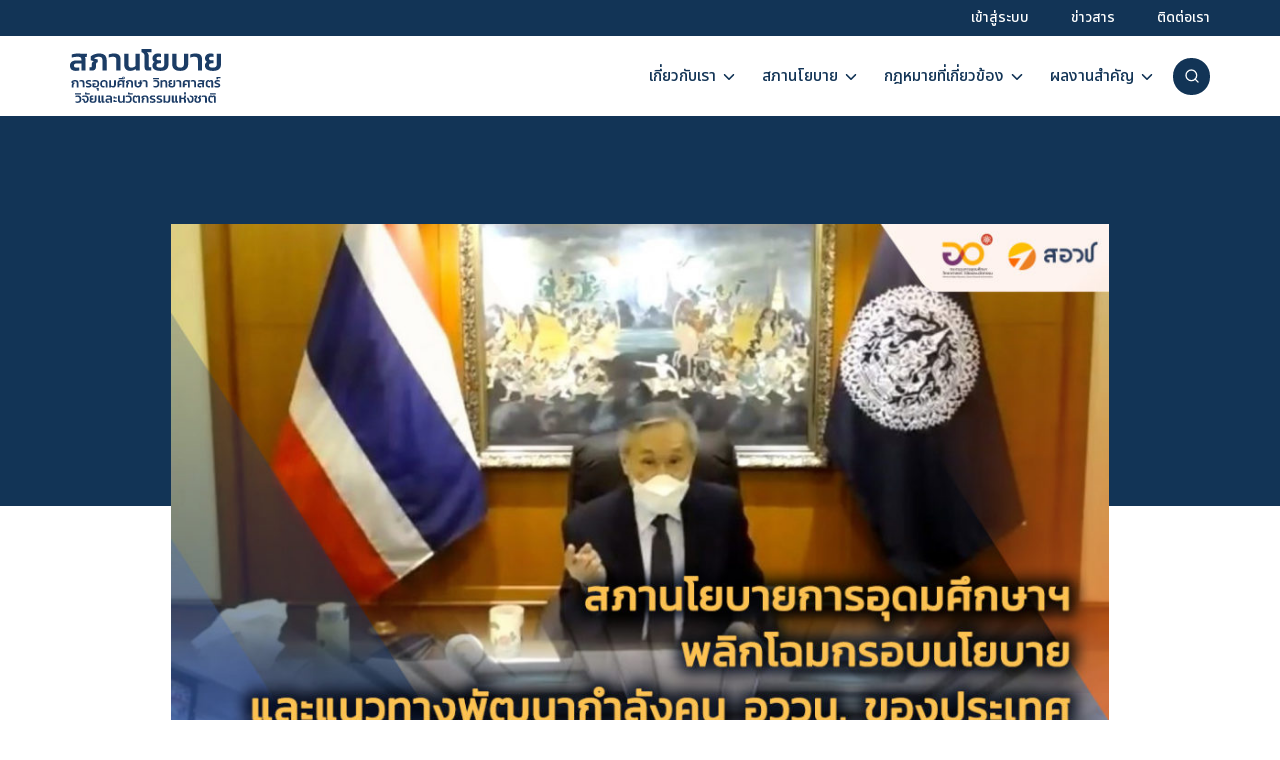

--- FILE ---
content_type: text/html; charset=UTF-8
request_url: https://www.nxpc.or.th/content/295
body_size: 22472
content:
<!DOCTYPE html><html lang="th"><head><meta charset="UTF-8"><meta name="viewport" content="width=device-width, initial-scale=1"><link rel="profile" href="https://gmpg.org/xfn/11"><title>สภานโยบายการอุดมศึกษาฯ (สนอว.) พลิกโฉมกรอบนโยบายและแนวทางพัฒนากำลังคนอุดมศึกษาวิจัยและนวัตกรรมของประเทศพร้อมเร่งขับเคลื่อน BCG สนับสนุน“กองทุนนวัตกรรม” ช่วยพัฒนาขีดความสามารถ SMEs &#8211; สภานโยบายการอุดมศึกษา วิทยาศาสตร์ วิจัยและนวัตกรรมแห่งชาติ</title><meta name='robots' content='max-image-preview:large' /><link rel="alternate" hreflang="th" href="https://www.nxpc.or.th/content/295" /><link rel="alternate" hreflang="x-default" href="https://www.nxpc.or.th/content/295" /><link rel='dns-prefetch' href='//cdnjs.cloudflare.com' /><link rel="alternate" type="application/rss+xml" title="สภานโยบายการอุดมศึกษา วิทยาศาสตร์ วิจัยและนวัตกรรมแห่งชาติ &raquo; ฟีด" href="https://www.nxpc.or.th/feed" /><link rel="alternate" type="application/rss+xml" title="สภานโยบายการอุดมศึกษา วิทยาศาสตร์ วิจัยและนวัตกรรมแห่งชาติ &raquo; ฟีดความเห็น" href="https://www.nxpc.or.th/comments/feed" /><link rel="alternate" type="application/rss+xml" title="สภานโยบายการอุดมศึกษา วิทยาศาสตร์ วิจัยและนวัตกรรมแห่งชาติ &raquo; สภานโยบายการอุดมศึกษาฯ (สนอว.) พลิกโฉมกรอบนโยบายและแนวทางพัฒนากำลังคนอุดมศึกษาวิจัยและนวัตกรรมของประเทศพร้อมเร่งขับเคลื่อน BCG สนับสนุน“กองทุนนวัตกรรม” ช่วยพัฒนาขีดความสามารถ SMEs ฟีดความเห็น" href="https://www.nxpc.or.th/content/295/feed" /><link rel="alternate" title="oEmbed (JSON)" type="application/json+oembed" href="https://www.nxpc.or.th/wp-json/oembed/1.0/embed?url=https%3A%2F%2Fwww.nxpc.or.th%2Fcontent%2F295" /><link rel="alternate" title="oEmbed (XML)" type="text/xml+oembed" href="https://www.nxpc.or.th/wp-json/oembed/1.0/embed?url=https%3A%2F%2Fwww.nxpc.or.th%2Fcontent%2F295&#038;format=xml" /><style id='wp-img-auto-sizes-contain-inline-css' type='text/css'>img:is([sizes=auto i],[sizes^="auto," i]){contain-intrinsic-size:3000px 1500px}
/*# sourceURL=wp-img-auto-sizes-contain-inline-css */</style><style id='wp-emoji-styles-inline-css' type='text/css'>img.wp-smiley, img.emoji {
		display: inline !important;
		border: none !important;
		box-shadow: none !important;
		height: 1em !important;
		width: 1em !important;
		margin: 0 0.07em !important;
		vertical-align: -0.1em !important;
		background: none !important;
		padding: 0 !important;
	}
/*# sourceURL=wp-emoji-styles-inline-css */</style><link rel='stylesheet' id='wp-block-library-css' href='https://www.nxpc.or.th/wp-includes/css/dist/block-library/style.min.css?ver=6.9' type='text/css' media='all' /><style id='wp-block-image-inline-css' type='text/css'>.wp-block-image>a,.wp-block-image>figure>a{display:inline-block}.wp-block-image img{box-sizing:border-box;height:auto;max-width:100%;vertical-align:bottom}@media not (prefers-reduced-motion){.wp-block-image img.hide{visibility:hidden}.wp-block-image img.show{animation:show-content-image .4s}}.wp-block-image[style*=border-radius] img,.wp-block-image[style*=border-radius]>a{border-radius:inherit}.wp-block-image.has-custom-border img{box-sizing:border-box}.wp-block-image.aligncenter{text-align:center}.wp-block-image.alignfull>a,.wp-block-image.alignwide>a{width:100%}.wp-block-image.alignfull img,.wp-block-image.alignwide img{height:auto;width:100%}.wp-block-image .aligncenter,.wp-block-image .alignleft,.wp-block-image .alignright,.wp-block-image.aligncenter,.wp-block-image.alignleft,.wp-block-image.alignright{display:table}.wp-block-image .aligncenter>figcaption,.wp-block-image .alignleft>figcaption,.wp-block-image .alignright>figcaption,.wp-block-image.aligncenter>figcaption,.wp-block-image.alignleft>figcaption,.wp-block-image.alignright>figcaption{caption-side:bottom;display:table-caption}.wp-block-image .alignleft{float:left;margin:.5em 1em .5em 0}.wp-block-image .alignright{float:right;margin:.5em 0 .5em 1em}.wp-block-image .aligncenter{margin-left:auto;margin-right:auto}.wp-block-image :where(figcaption){margin-bottom:1em;margin-top:.5em}.wp-block-image.is-style-circle-mask img{border-radius:9999px}@supports ((-webkit-mask-image:none) or (mask-image:none)) or (-webkit-mask-image:none){.wp-block-image.is-style-circle-mask img{border-radius:0;-webkit-mask-image:url('data:image/svg+xml;utf8,<svg viewBox="0 0 100 100" xmlns="http://www.w3.org/2000/svg"><circle cx="50" cy="50" r="50"/></svg>');mask-image:url('data:image/svg+xml;utf8,<svg viewBox="0 0 100 100" xmlns="http://www.w3.org/2000/svg"><circle cx="50" cy="50" r="50"/></svg>');mask-mode:alpha;-webkit-mask-position:center;mask-position:center;-webkit-mask-repeat:no-repeat;mask-repeat:no-repeat;-webkit-mask-size:contain;mask-size:contain}}:root :where(.wp-block-image.is-style-rounded img,.wp-block-image .is-style-rounded img){border-radius:9999px}.wp-block-image figure{margin:0}.wp-lightbox-container{display:flex;flex-direction:column;position:relative}.wp-lightbox-container img{cursor:zoom-in}.wp-lightbox-container img:hover+button{opacity:1}.wp-lightbox-container button{align-items:center;backdrop-filter:blur(16px) saturate(180%);background-color:#5a5a5a40;border:none;border-radius:4px;cursor:zoom-in;display:flex;height:20px;justify-content:center;opacity:0;padding:0;position:absolute;right:16px;text-align:center;top:16px;width:20px;z-index:100}@media not (prefers-reduced-motion){.wp-lightbox-container button{transition:opacity .2s ease}}.wp-lightbox-container button:focus-visible{outline:3px auto #5a5a5a40;outline:3px auto -webkit-focus-ring-color;outline-offset:3px}.wp-lightbox-container button:hover{cursor:pointer;opacity:1}.wp-lightbox-container button:focus{opacity:1}.wp-lightbox-container button:focus,.wp-lightbox-container button:hover,.wp-lightbox-container button:not(:hover):not(:active):not(.has-background){background-color:#5a5a5a40;border:none}.wp-lightbox-overlay{box-sizing:border-box;cursor:zoom-out;height:100vh;left:0;overflow:hidden;position:fixed;top:0;visibility:hidden;width:100%;z-index:100000}.wp-lightbox-overlay .close-button{align-items:center;cursor:pointer;display:flex;justify-content:center;min-height:40px;min-width:40px;padding:0;position:absolute;right:calc(env(safe-area-inset-right) + 16px);top:calc(env(safe-area-inset-top) + 16px);z-index:5000000}.wp-lightbox-overlay .close-button:focus,.wp-lightbox-overlay .close-button:hover,.wp-lightbox-overlay .close-button:not(:hover):not(:active):not(.has-background){background:none;border:none}.wp-lightbox-overlay .lightbox-image-container{height:var(--wp--lightbox-container-height);left:50%;overflow:hidden;position:absolute;top:50%;transform:translate(-50%,-50%);transform-origin:top left;width:var(--wp--lightbox-container-width);z-index:9999999999}.wp-lightbox-overlay .wp-block-image{align-items:center;box-sizing:border-box;display:flex;height:100%;justify-content:center;margin:0;position:relative;transform-origin:0 0;width:100%;z-index:3000000}.wp-lightbox-overlay .wp-block-image img{height:var(--wp--lightbox-image-height);min-height:var(--wp--lightbox-image-height);min-width:var(--wp--lightbox-image-width);width:var(--wp--lightbox-image-width)}.wp-lightbox-overlay .wp-block-image figcaption{display:none}.wp-lightbox-overlay button{background:none;border:none}.wp-lightbox-overlay .scrim{background-color:#fff;height:100%;opacity:.9;position:absolute;width:100%;z-index:2000000}.wp-lightbox-overlay.active{visibility:visible}@media not (prefers-reduced-motion){.wp-lightbox-overlay.active{animation:turn-on-visibility .25s both}.wp-lightbox-overlay.active img{animation:turn-on-visibility .35s both}.wp-lightbox-overlay.show-closing-animation:not(.active){animation:turn-off-visibility .35s both}.wp-lightbox-overlay.show-closing-animation:not(.active) img{animation:turn-off-visibility .25s both}.wp-lightbox-overlay.zoom.active{animation:none;opacity:1;visibility:visible}.wp-lightbox-overlay.zoom.active .lightbox-image-container{animation:lightbox-zoom-in .4s}.wp-lightbox-overlay.zoom.active .lightbox-image-container img{animation:none}.wp-lightbox-overlay.zoom.active .scrim{animation:turn-on-visibility .4s forwards}.wp-lightbox-overlay.zoom.show-closing-animation:not(.active){animation:none}.wp-lightbox-overlay.zoom.show-closing-animation:not(.active) .lightbox-image-container{animation:lightbox-zoom-out .4s}.wp-lightbox-overlay.zoom.show-closing-animation:not(.active) .lightbox-image-container img{animation:none}.wp-lightbox-overlay.zoom.show-closing-animation:not(.active) .scrim{animation:turn-off-visibility .4s forwards}}@keyframes show-content-image{0%{visibility:hidden}99%{visibility:hidden}to{visibility:visible}}@keyframes turn-on-visibility{0%{opacity:0}to{opacity:1}}@keyframes turn-off-visibility{0%{opacity:1;visibility:visible}99%{opacity:0;visibility:visible}to{opacity:0;visibility:hidden}}@keyframes lightbox-zoom-in{0%{transform:translate(calc((-100vw + var(--wp--lightbox-scrollbar-width))/2 + var(--wp--lightbox-initial-left-position)),calc(-50vh + var(--wp--lightbox-initial-top-position))) scale(var(--wp--lightbox-scale))}to{transform:translate(-50%,-50%) scale(1)}}@keyframes lightbox-zoom-out{0%{transform:translate(-50%,-50%) scale(1);visibility:visible}99%{visibility:visible}to{transform:translate(calc((-100vw + var(--wp--lightbox-scrollbar-width))/2 + var(--wp--lightbox-initial-left-position)),calc(-50vh + var(--wp--lightbox-initial-top-position))) scale(var(--wp--lightbox-scale));visibility:hidden}}
/*# sourceURL=https://www.nxpc.or.th/wp-includes/blocks/image/style.min.css */</style><style id='wp-block-paragraph-inline-css' type='text/css'>.is-small-text{font-size:.875em}.is-regular-text{font-size:1em}.is-large-text{font-size:2.25em}.is-larger-text{font-size:3em}.has-drop-cap:not(:focus):first-letter{float:left;font-size:8.4em;font-style:normal;font-weight:100;line-height:.68;margin:.05em .1em 0 0;text-transform:uppercase}body.rtl .has-drop-cap:not(:focus):first-letter{float:none;margin-left:.1em}p.has-drop-cap.has-background{overflow:hidden}:root :where(p.has-background){padding:1.25em 2.375em}:where(p.has-text-color:not(.has-link-color)) a{color:inherit}p.has-text-align-left[style*="writing-mode:vertical-lr"],p.has-text-align-right[style*="writing-mode:vertical-rl"]{rotate:180deg}
/*# sourceURL=https://www.nxpc.or.th/wp-includes/blocks/paragraph/style.min.css */</style><style id='global-styles-inline-css' type='text/css'>:root{--wp--preset--aspect-ratio--square: 1;--wp--preset--aspect-ratio--4-3: 4/3;--wp--preset--aspect-ratio--3-4: 3/4;--wp--preset--aspect-ratio--3-2: 3/2;--wp--preset--aspect-ratio--2-3: 2/3;--wp--preset--aspect-ratio--16-9: 16/9;--wp--preset--aspect-ratio--9-16: 9/16;--wp--preset--color--black: #000000;--wp--preset--color--cyan-bluish-gray: #abb8c3;--wp--preset--color--white: #ffffff;--wp--preset--color--pale-pink: #f78da7;--wp--preset--color--vivid-red: #cf2e2e;--wp--preset--color--luminous-vivid-orange: #ff6900;--wp--preset--color--luminous-vivid-amber: #fcb900;--wp--preset--color--light-green-cyan: #7bdcb5;--wp--preset--color--vivid-green-cyan: #00d084;--wp--preset--color--pale-cyan-blue: #8ed1fc;--wp--preset--color--vivid-cyan-blue: #0693e3;--wp--preset--color--vivid-purple: #9b51e0;--wp--preset--gradient--vivid-cyan-blue-to-vivid-purple: linear-gradient(135deg,rgb(6,147,227) 0%,rgb(155,81,224) 100%);--wp--preset--gradient--light-green-cyan-to-vivid-green-cyan: linear-gradient(135deg,rgb(122,220,180) 0%,rgb(0,208,130) 100%);--wp--preset--gradient--luminous-vivid-amber-to-luminous-vivid-orange: linear-gradient(135deg,rgb(252,185,0) 0%,rgb(255,105,0) 100%);--wp--preset--gradient--luminous-vivid-orange-to-vivid-red: linear-gradient(135deg,rgb(255,105,0) 0%,rgb(207,46,46) 100%);--wp--preset--gradient--very-light-gray-to-cyan-bluish-gray: linear-gradient(135deg,rgb(238,238,238) 0%,rgb(169,184,195) 100%);--wp--preset--gradient--cool-to-warm-spectrum: linear-gradient(135deg,rgb(74,234,220) 0%,rgb(151,120,209) 20%,rgb(207,42,186) 40%,rgb(238,44,130) 60%,rgb(251,105,98) 80%,rgb(254,248,76) 100%);--wp--preset--gradient--blush-light-purple: linear-gradient(135deg,rgb(255,206,236) 0%,rgb(152,150,240) 100%);--wp--preset--gradient--blush-bordeaux: linear-gradient(135deg,rgb(254,205,165) 0%,rgb(254,45,45) 50%,rgb(107,0,62) 100%);--wp--preset--gradient--luminous-dusk: linear-gradient(135deg,rgb(255,203,112) 0%,rgb(199,81,192) 50%,rgb(65,88,208) 100%);--wp--preset--gradient--pale-ocean: linear-gradient(135deg,rgb(255,245,203) 0%,rgb(182,227,212) 50%,rgb(51,167,181) 100%);--wp--preset--gradient--electric-grass: linear-gradient(135deg,rgb(202,248,128) 0%,rgb(113,206,126) 100%);--wp--preset--gradient--midnight: linear-gradient(135deg,rgb(2,3,129) 0%,rgb(40,116,252) 100%);--wp--preset--font-size--small: 13px;--wp--preset--font-size--medium: 20px;--wp--preset--font-size--large: 36px;--wp--preset--font-size--x-large: 42px;--wp--preset--spacing--20: 0.44rem;--wp--preset--spacing--30: 0.67rem;--wp--preset--spacing--40: 1rem;--wp--preset--spacing--50: 1.5rem;--wp--preset--spacing--60: 2.25rem;--wp--preset--spacing--70: 3.38rem;--wp--preset--spacing--80: 5.06rem;--wp--preset--shadow--natural: 6px 6px 9px rgba(0, 0, 0, 0.2);--wp--preset--shadow--deep: 12px 12px 50px rgba(0, 0, 0, 0.4);--wp--preset--shadow--sharp: 6px 6px 0px rgba(0, 0, 0, 0.2);--wp--preset--shadow--outlined: 6px 6px 0px -3px rgb(255, 255, 255), 6px 6px rgb(0, 0, 0);--wp--preset--shadow--crisp: 6px 6px 0px rgb(0, 0, 0);}:where(.is-layout-flex){gap: 0.5em;}:where(.is-layout-grid){gap: 0.5em;}body .is-layout-flex{display: flex;}.is-layout-flex{flex-wrap: wrap;align-items: center;}.is-layout-flex > :is(*, div){margin: 0;}body .is-layout-grid{display: grid;}.is-layout-grid > :is(*, div){margin: 0;}:where(.wp-block-columns.is-layout-flex){gap: 2em;}:where(.wp-block-columns.is-layout-grid){gap: 2em;}:where(.wp-block-post-template.is-layout-flex){gap: 1.25em;}:where(.wp-block-post-template.is-layout-grid){gap: 1.25em;}.has-black-color{color: var(--wp--preset--color--black) !important;}.has-cyan-bluish-gray-color{color: var(--wp--preset--color--cyan-bluish-gray) !important;}.has-white-color{color: var(--wp--preset--color--white) !important;}.has-pale-pink-color{color: var(--wp--preset--color--pale-pink) !important;}.has-vivid-red-color{color: var(--wp--preset--color--vivid-red) !important;}.has-luminous-vivid-orange-color{color: var(--wp--preset--color--luminous-vivid-orange) !important;}.has-luminous-vivid-amber-color{color: var(--wp--preset--color--luminous-vivid-amber) !important;}.has-light-green-cyan-color{color: var(--wp--preset--color--light-green-cyan) !important;}.has-vivid-green-cyan-color{color: var(--wp--preset--color--vivid-green-cyan) !important;}.has-pale-cyan-blue-color{color: var(--wp--preset--color--pale-cyan-blue) !important;}.has-vivid-cyan-blue-color{color: var(--wp--preset--color--vivid-cyan-blue) !important;}.has-vivid-purple-color{color: var(--wp--preset--color--vivid-purple) !important;}.has-black-background-color{background-color: var(--wp--preset--color--black) !important;}.has-cyan-bluish-gray-background-color{background-color: var(--wp--preset--color--cyan-bluish-gray) !important;}.has-white-background-color{background-color: var(--wp--preset--color--white) !important;}.has-pale-pink-background-color{background-color: var(--wp--preset--color--pale-pink) !important;}.has-vivid-red-background-color{background-color: var(--wp--preset--color--vivid-red) !important;}.has-luminous-vivid-orange-background-color{background-color: var(--wp--preset--color--luminous-vivid-orange) !important;}.has-luminous-vivid-amber-background-color{background-color: var(--wp--preset--color--luminous-vivid-amber) !important;}.has-light-green-cyan-background-color{background-color: var(--wp--preset--color--light-green-cyan) !important;}.has-vivid-green-cyan-background-color{background-color: var(--wp--preset--color--vivid-green-cyan) !important;}.has-pale-cyan-blue-background-color{background-color: var(--wp--preset--color--pale-cyan-blue) !important;}.has-vivid-cyan-blue-background-color{background-color: var(--wp--preset--color--vivid-cyan-blue) !important;}.has-vivid-purple-background-color{background-color: var(--wp--preset--color--vivid-purple) !important;}.has-black-border-color{border-color: var(--wp--preset--color--black) !important;}.has-cyan-bluish-gray-border-color{border-color: var(--wp--preset--color--cyan-bluish-gray) !important;}.has-white-border-color{border-color: var(--wp--preset--color--white) !important;}.has-pale-pink-border-color{border-color: var(--wp--preset--color--pale-pink) !important;}.has-vivid-red-border-color{border-color: var(--wp--preset--color--vivid-red) !important;}.has-luminous-vivid-orange-border-color{border-color: var(--wp--preset--color--luminous-vivid-orange) !important;}.has-luminous-vivid-amber-border-color{border-color: var(--wp--preset--color--luminous-vivid-amber) !important;}.has-light-green-cyan-border-color{border-color: var(--wp--preset--color--light-green-cyan) !important;}.has-vivid-green-cyan-border-color{border-color: var(--wp--preset--color--vivid-green-cyan) !important;}.has-pale-cyan-blue-border-color{border-color: var(--wp--preset--color--pale-cyan-blue) !important;}.has-vivid-cyan-blue-border-color{border-color: var(--wp--preset--color--vivid-cyan-blue) !important;}.has-vivid-purple-border-color{border-color: var(--wp--preset--color--vivid-purple) !important;}.has-vivid-cyan-blue-to-vivid-purple-gradient-background{background: var(--wp--preset--gradient--vivid-cyan-blue-to-vivid-purple) !important;}.has-light-green-cyan-to-vivid-green-cyan-gradient-background{background: var(--wp--preset--gradient--light-green-cyan-to-vivid-green-cyan) !important;}.has-luminous-vivid-amber-to-luminous-vivid-orange-gradient-background{background: var(--wp--preset--gradient--luminous-vivid-amber-to-luminous-vivid-orange) !important;}.has-luminous-vivid-orange-to-vivid-red-gradient-background{background: var(--wp--preset--gradient--luminous-vivid-orange-to-vivid-red) !important;}.has-very-light-gray-to-cyan-bluish-gray-gradient-background{background: var(--wp--preset--gradient--very-light-gray-to-cyan-bluish-gray) !important;}.has-cool-to-warm-spectrum-gradient-background{background: var(--wp--preset--gradient--cool-to-warm-spectrum) !important;}.has-blush-light-purple-gradient-background{background: var(--wp--preset--gradient--blush-light-purple) !important;}.has-blush-bordeaux-gradient-background{background: var(--wp--preset--gradient--blush-bordeaux) !important;}.has-luminous-dusk-gradient-background{background: var(--wp--preset--gradient--luminous-dusk) !important;}.has-pale-ocean-gradient-background{background: var(--wp--preset--gradient--pale-ocean) !important;}.has-electric-grass-gradient-background{background: var(--wp--preset--gradient--electric-grass) !important;}.has-midnight-gradient-background{background: var(--wp--preset--gradient--midnight) !important;}.has-small-font-size{font-size: var(--wp--preset--font-size--small) !important;}.has-medium-font-size{font-size: var(--wp--preset--font-size--medium) !important;}.has-large-font-size{font-size: var(--wp--preset--font-size--large) !important;}.has-x-large-font-size{font-size: var(--wp--preset--font-size--x-large) !important;}
/*# sourceURL=global-styles-inline-css */</style><style id='classic-theme-styles-inline-css' type='text/css'>/*! This file is auto-generated */
.wp-block-button__link{color:#fff;background-color:#32373c;border-radius:9999px;box-shadow:none;text-decoration:none;padding:calc(.667em + 2px) calc(1.333em + 2px);font-size:1.125em}.wp-block-file__button{background:#32373c;color:#fff;text-decoration:none}
/*# sourceURL=/wp-includes/css/classic-themes.min.css */</style><link rel='stylesheet' id='seed-social-css' href='https://www.nxpc.or.th/wp-content/cache/autoptimize/autoptimize_single_adcc6fabe1a0a22d60521c90de7641f9.php?ver=2021.02' type='text/css' media='all' /><link rel='stylesheet' id='wpml-legacy-horizontal-list-0-css' href='https://www.nxpc.or.th/wp-content/plugins/sitepress-multilingual-cms/templates/language-switchers/legacy-list-horizontal/style.min.css?ver=1' type='text/css' media='all' /><link rel='stylesheet' id='s-mobile-css' href='https://www.nxpc.or.th/wp-content/cache/autoptimize/autoptimize_single_7421d2c9817415f59a776c23626da50b.php?ver=3.029' type='text/css' media='all' /><link rel='stylesheet' id='s-desktop-css' href='https://www.nxpc.or.th/wp-content/cache/autoptimize/autoptimize_single_7fcd9d78ad3866e5ab53ef2d3a751487.php?ver=3.029' type='text/css' media='(min-width: 992px)' /><link rel='stylesheet' id='select2-css' href='https://cdnjs.cloudflare.com/ajax/libs/select2/4.0.3/css/select2.min.css?ver=3.029' type='text/css' media='all' /><link rel='stylesheet' id='select2-custom-css' href='https://www.nxpc.or.th/wp-content/cache/autoptimize/autoptimize_single_d742c7404c9f4c23ed54fd460467d482.php?ver=3.029' type='text/css' media='all' /><link rel='stylesheet' id='datepicker-css' href='https://www.nxpc.or.th/wp-content/cache/autoptimize/autoptimize_single_681eaf47233303f4b7d36fcfada95016.php?ver=3.029' type='text/css' media='all' /><link rel='stylesheet' id='datepicker-range-custom-css' href='https://www.nxpc.or.th/wp-content/cache/autoptimize/autoptimize_single_23741759d14c278ab9b7b423d3fd34ca.php?ver=3.029' type='text/css' media='all' /><style id='kadence-blocks-global-variables-inline-css' type='text/css'>:root {--global-kb-font-size-sm:clamp(0.8rem, 0.73rem + 0.217vw, 0.9rem);--global-kb-font-size-md:clamp(1.1rem, 0.995rem + 0.326vw, 1.25rem);--global-kb-font-size-lg:clamp(1.75rem, 1.576rem + 0.543vw, 2rem);--global-kb-font-size-xl:clamp(2.25rem, 1.728rem + 1.63vw, 3rem);--global-kb-font-size-xxl:clamp(2.5rem, 1.456rem + 3.26vw, 4rem);--global-kb-font-size-xxxl:clamp(2.75rem, 0.489rem + 7.065vw, 6rem);}:root {--global-palette1: #3182CE;--global-palette2: #2B6CB0;--global-palette3: #1A202C;--global-palette4: #2D3748;--global-palette5: #4A5568;--global-palette6: #718096;--global-palette7: #EDF2F7;--global-palette8: #F7FAFC;--global-palette9: #ffffff;}
/*# sourceURL=kadence-blocks-global-variables-inline-css */</style><script defer id="wpml-cookie-js-extra" src="[data-uri]"></script> <script type="text/javascript" src="https://www.nxpc.or.th/wp-content/cache/autoptimize/autoptimize_single_f3606e4db5e156a1b086bcfeb3b2d9b4.php?ver=486900" id="wpml-cookie-js" defer="defer" data-wp-strategy="defer"></script> <script defer type="text/javascript" src="https://www.nxpc.or.th/wp-includes/js/jquery/jquery.min.js?ver=3.7.1" id="jquery-core-js"></script> <script defer type="text/javascript" src="https://www.nxpc.or.th/wp-includes/js/jquery/jquery-migrate.min.js?ver=3.4.1" id="jquery-migrate-js"></script> <link rel="https://api.w.org/" href="https://www.nxpc.or.th/wp-json/" /><link rel="alternate" title="JSON" type="application/json" href="https://www.nxpc.or.th/wp-json/wp/v2/posts/295" /><link rel="EditURI" type="application/rsd+xml" title="RSD" href="https://www.nxpc.or.th/xmlrpc.php?rsd" /><meta name="generator" content="WordPress 6.9" /><link rel="canonical" href="https://www.nxpc.or.th/content/295" /><link rel='shortlink' href='https://www.nxpc.or.th/?p=295' /><meta name="generator" content="WPML ver:4.8.6 stt:1,52;" /><link rel="icon" href="https://www.nxpc.or.th/wp-content/uploads/2022/08/NXPC-Favicon2.png" sizes="32x32" /><link rel="icon" href="https://www.nxpc.or.th/wp-content/uploads/2022/08/NXPC-Favicon2.png" sizes="192x192" /><link rel="apple-touch-icon" href="https://www.nxpc.or.th/wp-content/uploads/2022/08/NXPC-Favicon2.png" /><meta name="msapplication-TileImage" content="https://www.nxpc.or.th/wp-content/uploads/2022/08/NXPC-Favicon2.png" /><style id="kirki-inline-styles">:root{--s-accent:#123456;--s-accent-hover:#ffbd33;}.footer-bar{--s-text:#bbc0c4;--s-accent-hover:#ffffff;background:#0a0b0c;background-color:#0a0b0c;background-repeat:repeat;background-position:center center;background-attachment:scroll;-webkit-background-size:cover;-moz-background-size:cover;-ms-background-size:cover;-o-background-size:cover;background-size:cover;}@media(min-width: 992px){:root{--s-header-height:116px;}.site-branding img{max-height:54px;height:54px;}}@media(max-width: 991px){:root{--s-header-height:161px;}.site-branding img{max-height:55px;height:55px;}}</style><style id="kirki_css" type="text/css">.site-header{position:fixed;}@media(max-width:991px){.s-autoshow-m.-hide{transform: translateY(-161px)}.s-autoshow-m.-show{transform: translateY(0)}header.site-header.-top-logo{background-color:#ffffff}}@media(min-width:992px){.site-header{position: fixed;}.s-autoshow-d.-hide{transform: translateY(-116px)}.s-autoshow-d.-show{transform: translateY(0)}}.site-title{display:none}.site-header{box-shadow:none;}.content-item .byline,.content-item a.author{display:none}.content-item.-card{padding-bottom:15px}#main .add_to_cart_button {display:none;}</style><style id="fe_css" type="text/css"></style></head><body class="wp-singular post-template-default single single-post postid-295 single-format-standard wp-custom-logo wp-theme-nxpc"> <a class="skip-link screen-reader-text" href="#content">Skip to content</a><div id="page" class="site"><header id="masthead" class="site-header _heading s-autoshow-m s-autoshow-d -left-logo -center-logo-m" data-scroll="300"><div class="s-topmenus _desktop"><div class="s-container"><nav id="site-nav-top" class="site-nav-top site-nav-d _desktop"> <a href="https://www.nxpc.or.th/login" class="top-btn">เข้าสู่ระบบ</a><ul id="top-menu" class="menu"><li id="menu-item-2414" class="menu-item menu-item-type-taxonomy menu-item-object-category current-post-ancestor current-menu-parent current-post-parent menu-item-2414"><a href="https://www.nxpc.or.th/content/category/all-news">ข่าวสาร</a></li><li id="menu-item-764" class="menu-item menu-item-type-post_type menu-item-object-page menu-item-764"><a href="https://www.nxpc.or.th/contact-us">ติดต่อเรา</a></li></ul></nav></div></div><div class="s-container"><div class="site-branding"><div class="site-logo"><a href="https://www.nxpc.or.th/" class="custom-logo-link" rel="home"><img width="598" height="214" src="https://www.nxpc.or.th/wp-content/uploads/2022/08/NXPC-Logo.svg" class="custom-logo" alt="สภานโยบายการอุดมศึกษา วิทยาศาสตร์ วิจัยและนวัตกรรมแห่งชาติ" decoding="async" fetchpriority="high" /></a></div><p class="site-title"><a href="https://www.nxpc.or.th/" rel="home">สภานโยบายการอุดมศึกษา วิทยาศาสตร์ วิจัยและนวัตกรรมแห่งชาติ</a></p> <a class="_mobile site-search s-modal-trigger m-user" onclick="return false;" data-popup-trigger="site-search"><svg xmlns="http://www.w3.org/2000/svg" width="24" height="24" viewBox="0 0 24 24" fill="none" stroke="currentColor" stroke-width="2" stroke-linecap="round" stroke-linejoin="round" class="feather feather-search"><circle cx="11" cy="11" r="8"></circle><line x1="21" y1="21" x2="16.65" y2="16.65"></line></svg></a></div><nav id="site-nav-d" class="site-nav-d _desktop"><div class="menu-foot-container"><ul id="primary-menu" class="menu"><li id="menu-item-8915" class="menu-item menu-item-type-post_type menu-item-object-page menu-item-has-children menu-item-8915"><a href="https://www.nxpc.or.th/%e0%b9%80%e0%b8%81%e0%b8%b5%e0%b9%88%e0%b8%a2%e0%b8%a7%e0%b8%81%e0%b8%b1%e0%b8%9a%e0%b9%80%e0%b8%a3%e0%b8%b2">เกี่ยวกับเรา</a><ul class="sub-menu"><li id="menu-item-2683" class="menu-item menu-item-type-post_type menu-item-object-page menu-item-2683"><a href="https://www.nxpc.or.th/?page_id=698">ความเป็นมา</a></li><li id="menu-item-8920" class="menu-item menu-item-type-post_type menu-item-object-page menu-item-8920"><a href="https://www.nxpc.or.th/%e0%b8%a3%e0%b8%b2%e0%b8%a2%e0%b8%99%e0%b8%b2%e0%b8%a1%e0%b8%84%e0%b8%93%e0%b8%b0%e0%b8%81%e0%b8%a3%e0%b8%a3%e0%b8%a1%e0%b8%81%e0%b8%b2%e0%b8%a3">รายนามคณะกรรมการ</a></li><li id="menu-item-8514" class="menu-item menu-item-type-post_type menu-item-object-page menu-item-8514"><a href="https://www.nxpc.or.th/%e0%b8%ad%e0%b8%87%e0%b8%84%e0%b9%8c%e0%b8%9b%e0%b8%a3%e0%b8%b0%e0%b8%81%e0%b8%ad%e0%b8%9a%e0%b8%aa%e0%b8%a0%e0%b8%b2%e0%b8%99%e0%b9%82%e0%b8%a2%e0%b8%9a%e0%b8%b2%e0%b8%a2%e0%b8%af">องค์ประกอบสภานโยบายฯ</a></li><li id="menu-item-2681" class="menu-item menu-item-type-post_type menu-item-object-page menu-item-2681"><a href="https://www.nxpc.or.th/?page_id=2462">คณะกรรมการพิเศษเฉพาะเรื่อง ด้านการส่งเสริมนวัตกรรมการอุดมศึกษา</a></li></ul></li><li id="menu-item-11" class="menu-item menu-item-type-custom menu-item-object-custom menu-item-has-children menu-item-11"><a href="#">สภานโยบาย</a><ul class="sub-menu"><li id="menu-item-2791" class="menu-item menu-item-type-post_type menu-item-object-page menu-item-2791"><a href="https://www.nxpc.or.th/search-resolution">ค้นหาวาระการประชุม</a></li><li id="menu-item-2792" class="menu-item menu-item-type-post_type menu-item-object-page menu-item-2792"><a href="https://www.nxpc.or.th/search-meeting-policy">การประชุมสภานโยบาย</a></li><li id="menu-item-20" class="menu-item menu-item-type-custom menu-item-object-custom menu-item-has-children menu-item-20"><a href="#">คณะกรรมการพิเศษเฉพาะเรื่อง</a><ul class="sub-menu"><li id="menu-item-2907" class="menu-item menu-item-type-post_type menu-item-object-page menu-item-2907"><a href="https://www.nxpc.or.th/search-ecology">ด้านการส่งเสริมระบบนิเวศนวัตกรรม และการพัฒนาปรับปรุงกฎหมาย กฎและระเบียบ</a></li><li id="menu-item-2906" class="menu-item menu-item-type-post_type menu-item-object-page menu-item-2906"><a href="https://www.nxpc.or.th/search-education">ด้านการส่งเสริมนวัตกรรมการอุดมศึกษา</a></li></ul></li><li id="menu-item-564" class="menu-item menu-item-type-post_type_archive menu-item-object-rsc menu-item-564"><a href="https://www.nxpc.or.th/content/rsc">คณะกรรมการขับเคลื่อนการปฏิรูป</a></li><li id="menu-item-3368" class="menu-item menu-item-type-post_type menu-item-object-page menu-item-3368"><a href="https://www.nxpc.or.th/%e0%b8%84%e0%b8%b9%e0%b9%88%e0%b8%a1%e0%b8%b7%e0%b8%ad%e0%b8%81%e0%b8%b2%e0%b8%a3%e0%b8%9b%e0%b8%8f%e0%b8%b4%e0%b8%9a%e0%b8%b1%e0%b8%95%e0%b8%b4%e0%b8%87%e0%b8%b2%e0%b8%99">คู่มือการปฏิบัติงาน</a></li></ul></li><li id="menu-item-2684" class="menu-item menu-item-type-post_type menu-item-object-page menu-item-has-children menu-item-2684"><a href="https://www.nxpc.or.th/search-law">กฎหมายที่เกี่ยวข้อง</a><ul class="sub-menu"><li id="menu-item-2692" class="menu-item menu-item-type-post_type menu-item-object-page menu-item-2692"><a href="https://www.nxpc.or.th/search-law">ค้นหากฎหมาย</a></li><li id="menu-item-2685" class="menu-item menu-item-type-post_type menu-item-object-page menu-item-2685"><a href="https://www.nxpc.or.th/search-act">พระราชบัญญัติ</a></li><li id="menu-item-9768" class="menu-item menu-item-type-post_type menu-item-object-page menu-item-9768"><a href="https://www.nxpc.or.th/%e0%b8%81%e0%b8%8e%e0%b8%81%e0%b8%a3%e0%b8%b0%e0%b8%97%e0%b8%a3%e0%b8%a7%e0%b8%87-2">กฎกระทรวง</a></li><li id="menu-item-2686" class="menu-item menu-item-type-post_type menu-item-object-page menu-item-2686"><a href="https://www.nxpc.or.th/search-rule">ระเบียบ</a></li><li id="menu-item-2689" class="menu-item menu-item-type-post_type menu-item-object-page menu-item-2689"><a href="https://www.nxpc.or.th/search-notice">ประกาศ</a></li><li id="menu-item-2690" class="menu-item menu-item-type-post_type menu-item-object-page menu-item-2690"><a href="https://www.nxpc.or.th/search-command">คำสั่ง</a></li><li id="menu-item-2688" class="menu-item menu-item-type-post_type menu-item-object-page menu-item-2688"><a href="https://www.nxpc.or.th/search-regulation">ข้อกำหนด</a></li><li id="menu-item-8249" class="menu-item menu-item-type-post_type menu-item-object-page menu-item-8249"><a href="https://www.nxpc.or.th/%e0%b9%81%e0%b8%99%e0%b8%a7%e0%b8%97%e0%b8%b2%e0%b8%87">แนวทาง</a></li><li id="menu-item-9891" class="menu-item menu-item-type-post_type menu-item-object-page menu-item-9891"><a href="https://www.nxpc.or.th/?page_id=9888">รวมกฎหมายลูกบท</a></li></ul></li><li id="menu-item-563" class="menu-item menu-item-type-post_type_archive menu-item-object-works menu-item-has-children menu-item-563"><a href="https://www.nxpc.or.th/content/works">ผลงานสำคัญ</a><ul class="sub-menu"><li id="menu-item-1637" class="menu-item menu-item-type-post_type_archive menu-item-object-works menu-item-1637"><a href="https://www.nxpc.or.th/content/works">ผลงานสำคัญ</a></li><li id="menu-item-1636" class="menu-item menu-item-type-post_type_archive menu-item-object-documents menu-item-1636"><a href="https://www.nxpc.or.th/content/documents">เอกสารเผยแพร่</a></li></ul></li></ul></div></nav><div class="site-action"><div class="_desktop"> <a class="site-search s-modal-trigger m-user" onclick="return false;" data-popup-trigger="site-search"><svg xmlns="http://www.w3.org/2000/svg" width="24" height="24" viewBox="0 0 24 24" fill="none" stroke="currentColor" stroke-width="2" stroke-linecap="round" stroke-linejoin="round" class="feather feather-search"><circle cx="11" cy="11" r="8"></circle><line x1="21" y1="21" x2="16.65" y2="16.65"></line></svg></a></div></div></div><nav id="site-nav-m" class="site-nav-m"><div class="s-container"><div class="menu-foot-container"><ul id="mobile-menu" class="menu"><li class="menu-item menu-item-type-post_type menu-item-object-page menu-item-has-children menu-item-8915"><a href="https://www.nxpc.or.th/%e0%b9%80%e0%b8%81%e0%b8%b5%e0%b9%88%e0%b8%a2%e0%b8%a7%e0%b8%81%e0%b8%b1%e0%b8%9a%e0%b9%80%e0%b8%a3%e0%b8%b2">เกี่ยวกับเรา</a><ul class="sub-menu"><li class="menu-item menu-item-type-post_type menu-item-object-page menu-item-2683"><a href="https://www.nxpc.or.th/?page_id=698">ความเป็นมา</a></li><li class="menu-item menu-item-type-post_type menu-item-object-page menu-item-8920"><a href="https://www.nxpc.or.th/%e0%b8%a3%e0%b8%b2%e0%b8%a2%e0%b8%99%e0%b8%b2%e0%b8%a1%e0%b8%84%e0%b8%93%e0%b8%b0%e0%b8%81%e0%b8%a3%e0%b8%a3%e0%b8%a1%e0%b8%81%e0%b8%b2%e0%b8%a3">รายนามคณะกรรมการ</a></li><li class="menu-item menu-item-type-post_type menu-item-object-page menu-item-8514"><a href="https://www.nxpc.or.th/%e0%b8%ad%e0%b8%87%e0%b8%84%e0%b9%8c%e0%b8%9b%e0%b8%a3%e0%b8%b0%e0%b8%81%e0%b8%ad%e0%b8%9a%e0%b8%aa%e0%b8%a0%e0%b8%b2%e0%b8%99%e0%b9%82%e0%b8%a2%e0%b8%9a%e0%b8%b2%e0%b8%a2%e0%b8%af">องค์ประกอบสภานโยบายฯ</a></li><li class="menu-item menu-item-type-post_type menu-item-object-page menu-item-2681"><a href="https://www.nxpc.or.th/?page_id=2462">คณะกรรมการพิเศษเฉพาะเรื่อง ด้านการส่งเสริมนวัตกรรมการอุดมศึกษา</a></li></ul></li><li class="menu-item menu-item-type-custom menu-item-object-custom menu-item-has-children menu-item-11"><a href="#">สภานโยบาย</a><ul class="sub-menu"><li class="menu-item menu-item-type-post_type menu-item-object-page menu-item-2791"><a href="https://www.nxpc.or.th/search-resolution">ค้นหาวาระการประชุม</a></li><li class="menu-item menu-item-type-post_type menu-item-object-page menu-item-2792"><a href="https://www.nxpc.or.th/search-meeting-policy">การประชุมสภานโยบาย</a></li><li class="menu-item menu-item-type-custom menu-item-object-custom menu-item-has-children menu-item-20"><a href="#">คณะกรรมการพิเศษเฉพาะเรื่อง</a><ul class="sub-menu"><li class="menu-item menu-item-type-post_type menu-item-object-page menu-item-2907"><a href="https://www.nxpc.or.th/search-ecology">ด้านการส่งเสริมระบบนิเวศนวัตกรรม และการพัฒนาปรับปรุงกฎหมาย กฎและระเบียบ</a></li><li class="menu-item menu-item-type-post_type menu-item-object-page menu-item-2906"><a href="https://www.nxpc.or.th/search-education">ด้านการส่งเสริมนวัตกรรมการอุดมศึกษา</a></li></ul></li><li class="menu-item menu-item-type-post_type_archive menu-item-object-rsc menu-item-564"><a href="https://www.nxpc.or.th/content/rsc">คณะกรรมการขับเคลื่อนการปฏิรูป</a></li><li class="menu-item menu-item-type-post_type menu-item-object-page menu-item-3368"><a href="https://www.nxpc.or.th/%e0%b8%84%e0%b8%b9%e0%b9%88%e0%b8%a1%e0%b8%b7%e0%b8%ad%e0%b8%81%e0%b8%b2%e0%b8%a3%e0%b8%9b%e0%b8%8f%e0%b8%b4%e0%b8%9a%e0%b8%b1%e0%b8%95%e0%b8%b4%e0%b8%87%e0%b8%b2%e0%b8%99">คู่มือการปฏิบัติงาน</a></li></ul></li><li class="menu-item menu-item-type-post_type menu-item-object-page menu-item-has-children menu-item-2684"><a href="https://www.nxpc.or.th/search-law">กฎหมายที่เกี่ยวข้อง</a><ul class="sub-menu"><li class="menu-item menu-item-type-post_type menu-item-object-page menu-item-2692"><a href="https://www.nxpc.or.th/search-law">ค้นหากฎหมาย</a></li><li class="menu-item menu-item-type-post_type menu-item-object-page menu-item-2685"><a href="https://www.nxpc.or.th/search-act">พระราชบัญญัติ</a></li><li class="menu-item menu-item-type-post_type menu-item-object-page menu-item-9768"><a href="https://www.nxpc.or.th/%e0%b8%81%e0%b8%8e%e0%b8%81%e0%b8%a3%e0%b8%b0%e0%b8%97%e0%b8%a3%e0%b8%a7%e0%b8%87-2">กฎกระทรวง</a></li><li class="menu-item menu-item-type-post_type menu-item-object-page menu-item-2686"><a href="https://www.nxpc.or.th/search-rule">ระเบียบ</a></li><li class="menu-item menu-item-type-post_type menu-item-object-page menu-item-2689"><a href="https://www.nxpc.or.th/search-notice">ประกาศ</a></li><li class="menu-item menu-item-type-post_type menu-item-object-page menu-item-2690"><a href="https://www.nxpc.or.th/search-command">คำสั่ง</a></li><li class="menu-item menu-item-type-post_type menu-item-object-page menu-item-2688"><a href="https://www.nxpc.or.th/search-regulation">ข้อกำหนด</a></li><li class="menu-item menu-item-type-post_type menu-item-object-page menu-item-8249"><a href="https://www.nxpc.or.th/%e0%b9%81%e0%b8%99%e0%b8%a7%e0%b8%97%e0%b8%b2%e0%b8%87">แนวทาง</a></li><li class="menu-item menu-item-type-post_type menu-item-object-page menu-item-9891"><a href="https://www.nxpc.or.th/?page_id=9888">รวมกฎหมายลูกบท</a></li></ul></li><li class="menu-item menu-item-type-post_type_archive menu-item-object-works menu-item-has-children menu-item-563"><a href="https://www.nxpc.or.th/content/works">ผลงานสำคัญ</a><ul class="sub-menu"><li class="menu-item menu-item-type-post_type_archive menu-item-object-works menu-item-1637"><a href="https://www.nxpc.or.th/content/works">ผลงานสำคัญ</a></li><li class="menu-item menu-item-type-post_type_archive menu-item-object-documents menu-item-1636"><a href="https://www.nxpc.or.th/content/documents">เอกสารเผยแพร่</a></li></ul></li></ul></div><li class="menu-item menu-item-type-custom menu-item-object-custom menu-login"> <a href="https://www.nxpc.or.th/login" class="login-btn">เข้าสู่ระบบ</a></li></div></nav><div class="mobile-menu _mobile"><div class="site-toggle -text"><div class="icon-menu"><b></b></div><div class="menu-text"><span>เมนู</span></div></div></div></header><div class="s-modal -full" data-s-modal="site-search"> <span class="s-modal-close"><svg xmlns="http://www.w3.org/2000/svg" width="24" height="24" viewBox="0 0 24 24" fill="none" stroke="currentColor" stroke-width="2" stroke-linecap="round" stroke-linejoin="round" class="feather feather-x"><line x1="18" y1="6" x2="6" y2="18"></line><line x1="6" y1="6" x2="18" y2="18"></line></svg></span><div class="search-wrapper"><div class="search-box-wrapper"><div class="s-container"><h3 class="title">ค้นหาข้อมูล<span class="_desktop">และเอกสาร</span> <a href="#" class="reset-serach-form-top">ล้างตัวกรอก</a></h3><form role="search" method="get" id="searchform" class="search-form search-form-top" action="https://www.nxpc.or.th/"><div class="s-grid -d1 -m1 keyword"><div class="form-group"> <label for="s" class="full"> <span class="screen-reader-text">Search for:</span> <input type="search" id="s" class="search-field" placeholder="พิมพ์คำค้นหาตามต้องการ เอกสาร รายงานการประชุม ระเบียบ คำสั่ง" value="" name="s" /> </label> <button type="button" class="button-primary"><svg xmlns="http://www.w3.org/2000/svg" width="24" height="24" viewBox="0 0 24 24" fill="none" stroke="currentColor" stroke-width="2" stroke-linecap="round" stroke-linejoin="round" class="feather feather-search"><circle cx="11" cy="11" r="8"></circle><line x1="21" y1="21" x2="16.65" y2="16.65"></line></svg><span class="screen-reader-text">Search</span></button></div></div><div class="s-grid -d2 -m1 search-type"><div class="form-group"> <label for="search_type">เลือกประเภท :</label> <select class="custom-select" name="search_type[]" id="search_type" multiple><option value="meeting-policy">สภานโยบาย</option><option value="law">กฎหมายที่เกี่ยวข้อง</option><option value="works">ผลงานสำคัญ</option><option value="documents">เอกสารเผยแพร่</option><option value="rsc">คณะกรรมการขับเคลื่อนปฎิรูป</option><option value="post">ข่าวสาร</option> </select></div><div class="form-group"> <label for="search_date">ช่วงเวลา :</label> <input type="text" class="datepicker" name="search_date" autocomplete="off" /></div></div><div class="text-center"> <input type="submit" value="ค้นหาข้อมูล"></div></form></div></div></div></div><div class="site-header-space"></div><div id="content" class="site-content"><div class="site-single single-area"><div class="s-container main-body s-grid -d1 -full-width"><div class="header-bg"></div><div id="primary" class="content-area"><main id="main" class="site-main hide-title"><div class="featured-image"> <img width="1024" height="1024" src="https://www.nxpc.or.th/wp-content/uploads/2022/06/Cover-FB-3-1024x1024-1.jpg" class="attachment-full size-full wp-post-image" alt="" decoding="async" /></div><h1 class="title">สภานโยบายการอุดมศึกษาฯ (สนอว.) พลิกโฉมกรอบนโยบายและแนวทางพัฒนากำลังคนอุดมศึกษาวิจัยและนวัตกรรมของประเทศพร้อมเร่งขับเคลื่อน BCG สนับสนุน“กองทุนนวัตกรรม” ช่วยพัฒนาขีดความสามารถ SMEs</h1><div class="meta"><div class="item"><div class="icon"> <img src="https://www.nxpc.or.th/wp-content/themes/nxpc/img/i/eye-white.svg" alt=""></div> <span>อ่าน : 572 ครั้ง</span></div><div class="item"><div class="icon"> <img src="https://www.nxpc.or.th/wp-content/themes/nxpc/img/i/calendar-white.svg" alt=""></div> <span>21 กรกฎาคม 2021</span></div></div><article id="post-295" class="content-single post-295 post type-post status-publish format-standard has-post-thumbnail hentry category-all-news category-meeting-news"><header class="entry-header"> <a href="https://www.nxpc.or.th/content/295" title="Permalink to สภานโยบายการอุดมศึกษาฯ (สนอว.) พลิกโฉมกรอบนโยบายและแนวทางพัฒนากำลังคนอุดมศึกษาวิจัยและนวัตกรรมของประเทศพร้อมเร่งขับเคลื่อน BCG สนับสนุน“กองทุนนวัตกรรม” ช่วยพัฒนาขีดความสามารถ SMEs" rel="bookmark"><h1 class="entry-title">สภานโยบายการอุดมศึกษาฯ (สนอว.) พลิกโฉมกรอบนโยบายและแนวทางพัฒนากำลังคนอุดมศึกษาวิจัยและนวัตกรรมของประเทศพร้อมเร่งขับเคลื่อน BCG สนับสนุน“กองทุนนวัตกรรม” ช่วยพัฒนาขีดความสามารถ SMEs</h1> </a></header><div class="entry-content"><p>(19 กรกฎาคม 2564)&nbsp; สภานโยบายการอุดมศึกษา วิทยาศาสตร์ วิจัยและนวัตกรรมแห่งชาติ (สนอว.) จัดการประชุม ครั้งที่ 2/2564 ผ่านระบบการประชุมออนไลน์ ตามมาตรการควบคุมการแพร่ระบาดของโควิด-19 โดยมีรองนายกรัฐมนตรี (นายดอน ปรมัตถ์วินัย) เป็นประธาน รองนายกรัฐมนตรี (ดร.วิษณุ เครืองาม) เป็นรองประธานคนที่หนึ่ง และรัฐมนตรีว่าการกระทรวงการอุดมศึกษา วิทยาศาสตร์ วิจัยและนวัตกรรม (อว.) (ศาสตราจารย์พิเศษ ดร. เอนก เหล่าธรรมทัศน์) รองประธานคนที่สอง พร้อมด้วยรัฐมนตรี ผู้บริหารจากกระทรวงฯ หน่วยงานต่างๆ และผู้ทรงคุณวุฒิ</p><p>ที่ประชุมสภานโยบายฯ ได้ระดมความเห็นเกี่ยวกับแนวทางที่จะเร่งสนับสนุนการวิจัย พัฒนา และเตรียมความพร้อมในการผลิตวัคซีน และยารักษาโรคโควิด-19 ของไทย ซึ่งเป็นเรื่องที่มีความเร่งด่วนและสำคัญต่อความมั่นคงด้านสาธารณสุขของประเทศและชีวิตของประชาชน ซึ่งขณะนี้มีโครงการพัฒนาวัคซีนของไทยเองกว่า 20 ชนิด หลายโครงการมีความคืบหน้ามาก เช่น โครงการของคณะแพทยศาสตร์ จุฬา (mRNA) อยู่ระหว่างการทดลองในมนุษย์ และโครงการของคณะเภสัชศาสตร์ จุฬา (Protein Subunit) กำลังจะทดลองในมนุษย์ โดยรองนายกรัฐมนตรีดอนฯ ได้สั่งการให้ อว. นำข้อคิดเห็นของที่ประชุมไปดำเนินการ</p><figure class="wp-block-image"><img decoding="async" src="https://www.nxpo.or.th/th/wp-content/uploads/2021/07/%E0%B8%99%E0%B8%B2%E0%B8%A2%E0%B8%94%E0%B8%AD%E0%B8%99-%E0%B8%9B%E0%B8%A3%E0%B8%A1%E0%B8%B1%E0%B8%95%E0%B8%96%E0%B9%8C%E0%B8%A7%E0%B8%B4%E0%B8%99%E0%B8%B1%E0%B8%A2-%E0%B8%A3%E0%B8%AD%E0%B8%87%E0%B8%99%E0%B8%B2%E0%B8%A2%E0%B8%81%E0%B8%AF-1024x671.jpg" alt="" class="wp-image-8232"/></figure><p>นายดอน ปรมัตถ์วินัย รองนายกรัฐมนตรี ได้เปิดเผยผลการประชุมว่า ที่ประชุมได้รับทราบความคืบหน้าการขับเคลื่อนโมเดลเศรษฐกิจ BCG ซึ่งได้นำเสนอร่างแผนปฏิบัติการด้านการขับเคลื่อนการพัฒนาประเทศไทยด้วยโมเดลเศรษฐกิจ BCG พ.ศ. 2564 – 2570 ต่อคณะกรรมการบริหารการพัฒนาเศรษฐกิจชีวภาพ-เศรษฐกิจหมุนเวียน-เศรษฐกิจสีเขียว (Bio-Circular-Green Economy) แล้ว เพื่อใช้เป็นกรอบการทำงานสำหรับหน่วยงานต่างๆ ในการร่วมขับเคลื่อนวาระแห่งชาติให้เกิดผลเป็นรูปธรรมโดยเร็วและยั่งยืน รวมถึงได้มีการรายงานความก้าวหน้าในการขับเคลื่อนการพัฒนาเศรษฐกิจ BCG รายสาขา เช่น การลงทุนในกิจการที่เกี่ยวข้องกับเศรษฐกิจ BCG การพัฒนาเศรษฐกิจสีเขียวด้วยการจัดกิจกรรมเพื่อกระตุ้นให้เกิดความตื่นตัวในการอนุรักษ์สิ่งแวดล้อม และสร้างเครือข่าย “Carbon Market Club” เพื่อเป็นตลาดซื้อขายคาร์บอนเพื่อชดเชยสำหรับกิจการที่ปล่อยการปล่อยก๊าซเรือนกระจกสูง การลงทุนด้านการวิจัย และตัวอย่างผลกระทบที่สำคัญ เช่น การปรับใช้เทคโนโลยีสมัยใหม่เพื่อการผลิตสินค้าพรีเมียม การยกระดับการให้บริการด้านสุขภาพและการแพทย์ ความก้าวหน้าของการพัฒนาวัคซีนโควิด-19 การสังเคราะห์สารตั้งต้นในการผลิตยา “ฟาวิพิราเวียร์” สำหรับเป็นยาต้านโควิด ตลอดจนการปรับแก้กฎหมายเพื่อส่งเสริมการประกอบการธุรกิจ BCG และการสื่อสารให้เกิดการรับรู้เกี่ยวกับโมเดลเศรษฐกิจในวงกว้างทั้งในและต่างประเทศ</p><p><strong>เคาะ</strong><strong>! (ร่าง) กรอบนโยบายและยุทธศาสตร์ อววน. พ.ศ. 2566 – 2570</strong></p><p>ศาสตราจารย์พิเศษ ดร. เอนก เหล่าธรรมทัศน์ รัฐมนตรีว่าการกระทรวง อว. เปิดเผยว่า ที่ประชุม สนอว. ได้มีมติเห็นชอบต่อ (ร่าง) กรอบนโยบายและยุทธศาสตร์ อววน. พ.ศ. 2566 – 2570 โดย (ร่าง) กรอบนโยบายฯ ดังกล่าว จะเป็นการกำหนดนโยบายและยุทธศาสตร์หลักครั้งสำคัญของประเทศด้านการอุดมศึกษา วิทยาศาสตร์ วิจัยและนวัตกรรม โดยประกอบด้วย 6 จุดมุ่งเน้นของนโยบาย (High-priority Policy) ดังนี้(1)ประเทศไทยเป็นศูนย์กลางทางการแพทย์และสุขภาพมูลค่าสูง โดยใช้การพัฒนาตลอดห่วงโซ่คุณค่า (Value Chain) (2) ประเทศไทยเป็นจุดหมายของการท่องเที่ยวโดยใช้แนวคิดเศรษฐกิจสร้างสรรค์ มุ่งเน้นคุณค่าและความยั่งยืน สามารถเพิ่มมูลค่าทางเศรษฐกิจและการกระจายรายได้ (3) ประเทศไทยเป็นประเทศชั้นนำด้านสินค้าเกษตร เกษตรแปรรูป และอาหารที่มีคุณค่าและมูลค่าสูง โดยมีมูลค่าทางเศรษฐกิจสูงเป็นอันดับ 1 ใน 10 ของโลก (4) ผู้สูงอายุมีศักยภาพและโอกาสอย่างเต็มที่ในการพึ่งตนเอง มีคุณค่าและสร้างมูลค่าเพิ่มให้แก่สังคม เพื่อรองรับสังคมสูงวัย (5) ประเทศไทยสามารถพัฒนาเทคโนโลยีและนวัตกรรมที่ก้าวหน้า ล้ำยุคสู่อนาคต สำหรับการยกระดับอุตสาหกรรม ธุรกิจ และการบริการที่มีอยู่แล้ว และพัฒนาอุตสาหกรรม/ธุรกิจใหม่ และ (6) ประเทศไทยสามารถสร้างกำลังคนสมรรถนะสูงและเป็นศูนย์กลางกำลังคนระดับสูงของอาเซียน โดยการพลิกโฉมระบบการเรียนรู้ตลอดชีวิต เพื่อตอบโจทย์การพัฒนาแห่งอนาคต และสอดรับกับปรัชญาการอุดมศึกษาไทย</p><figure class="wp-block-image"><img decoding="async" src="https://www.nxpo.or.th/th/wp-content/uploads/2021/07/%E0%B8%A3%E0%B8%A1%E0%B8%A7.%E0%B8%AD%E0%B8%A7.-1024x683.jpg" alt="" class="wp-image-8233"/></figure><p>“ที่ประชุมได้เห็นชอบ พร้อมได้มอบหมายให้คณะกรรมการการอุดมศึกษา และคณะกรรมการส่งเสริมวิทยาศาสตร์ วิจัยและนวัตกรรม ใช้ (ร่าง) กรอบนโยบายฯ ดังกล่าว เพื่อจัดทำแผนด้านการอุดมศึกษาเพื่อผลิตและพัฒนากำลังคนของประเทศ และแผนด้านวิทยาศาสตร์ วิจัยและนวัตกรรมของประเทศ และมอบหมายให้กระทรวง อว. นำเสนอ (ร่าง) กรอบนโยบายฯ ดังกล่าว ต่อคณะรัฐมนตรีต่อไป ทั้งนี้กรอบนโยบายดังกล่าว เป็นการพลิกโฉมครั้งสำคัญที่มีจุดมุ่งเน้นและประสานทั้งภาคการอุดมศึกษา และภาคการวิจัยและนวัตกรรม โดยหลักการของ (ร่าง) กรอบนโยบายและยุทธศาสตร์ อววน. ใช้หลักการเชิงนโยบายที่เป็นการก้าวกระโดดครั้งใหญ่ของประเทศ ด้วยการสนธิกำลังของ อววน. ที่มีธงบอกทิศทางและเป้าหมายที่ชัดเจน ท้าทายและทำได้จริง และสร้างแรงบันดาลใจ โดยใช้ความได้เปรียบทางภูมิรัฐศาสตร์ จุดแข็งด้านอัธยาศัย จิตใจ วัฒนธรรม และทักษะของคนไทย ความหลากหลายทางชีวภาพ ความสัมพันธ์ระหว่างประเทศและพันธมิตร เน้นการพัฒนาโดยมีเป้าหมายคู่ขนาน คือ ยกระดับขีดความสามารถในการแข่งขันและความสามารถในการพึ่งพาตนเองอย่างยั่งยืนในระดับประเทศ โดยใช้ อววน. บูรณาการข้ามศาสตร์ ข้ามกระทรวง รวมทั้งการสร้างความร่วมมือและการดึงภาคเอกชนและภาคีภาคส่วนต่างๆ มาร่วมยกระดับการพัฒนาลักษณะ Co-Production และ Co-Investment เพื่อให้เกิดประโยชน์ร่วมกัน ทั้งในระบบ อววน. และกับหน่วยงาน/ภาคส่วนอื่นๆ เพื่อการขับเคลื่อนให้บรรลุเป้าหมายของประเทศ” รัฐมนตรีว่าการกระทรวง อว. กล่าว</p><p><strong>บูรณาการและขับเคลื่อนการบริหารจัดการทุนพัฒนากำลังคนการอุดมศึกษาเพื่อพัฒนาประเทศ</strong></p><p>ศาสตราจารย์ นพ.สิริฤกษ์ ทรงศิวิไล ปลัดกระทรวง อว. ในฐานะกรรมการและเลขานุการของ สนอว. เปิดเผยว่า ที่ประชุม สนอว. ยังได้เห็นชอบต่อนโยบายและแนวทางการขับเคลื่อนการบริหารจัดการทุนพัฒนากำลังคนการอุดมศึกษาเพื่อพัฒนาประเทศ โดยนโยบายดังกล่าว จะช่วยให้ทิศทางการจัดการทุนพัฒนากำลังคนอุดมศึกษาของประเทศมีเอกภาพและการบริหารจัดการมีประสิทธิภาพสูงขึ้น มีการกำหนดทิศทางการจัดสรรทุนที่ชัดเจนเพื่อรองรับความเปลี่ยนแปลง และความต้องการของประเทศได้อย่างทันเวลา จากการวิเคราะห์ปัญหาในการจัดสรรทุนที่ผ่านมา พบว่า ระบบการจัดสรรทุนที่มีอยู่ยังไม่ตอบโจทย์การพัฒนากำลังคนระดับสูงเพื่อรองรับยุทธศาสตร์ชาติ ต้องมีการวางแผนการพัฒนากำลังคนแต่ละสาขาที่จำเป็นในการพัฒนาประเทศ ให้เกิดความเป็นเอกภาพในการบริหารจัดการ เนื่องจากการจัดการทุนอยู่ภายใต้หลายหน่วยงาน การจัดสรรทุนมีลักษณะกระจัดกระจาย เงื่อนไขการให้ทุนและการชดใช้ทุนไม่สร้างแรงจูงใจให้คนรุ่นใหม่เข้ารับทุน ควรมีกลไกการติดตามผู้รับทุนที่มีประสิทธิภาพและการประเมินผลการดำเนินงานอย่างเป็นระบบ รวมถึงมีแผนการใช้ประโยชน์จากผู้รับทุนอย่างชัดเจนและเต็มศักยภาพ เพื่อให้ประเทศสามารถดึงดูดและพัฒนาคนเก่ง ให้เข้าสู่ระบบและเป็นทางเลือกของคนรุ่นใหม่ต่อไป โดยเฉพาะการสร้างความชัดเจนของระบบเส้นทางความก้าวหน้าในอาชีพของผู้รับทุนและค่าตอบแทนที่เหมาะสม ใกล้เคียงแหล่งทุนอื่นๆ ในต่างประเทศ เช่น ทุนให้เปล่า หรือทุน Post Doc ที่มีค่าตอบแทนสูง เป็นต้น</p><p>“นโยบายและแนวทางการขับเคลื่อนการบริหารจัดการทุนพัฒนากำลังคนการอุดมศึกษาเพื่อพัฒนาประเทศ จะมุ่งเน้นใน 3 ประเด็น คือ (1) การปฏิรูปกลไกการบริหารจัดการทุนให้มีความเป็นเอกภาพภายใต้การกำกับดูแลของคณะกรรมการบริหารจัดการทุน เช่น การจัดสรรทุนเพื่อพัฒนาสมรรถนะและทักษะที่จำเป็นในการพัฒนาประเทศ เพื่อส่งเสริมการเรียนรู้ตลอดชีวิต &nbsp;การปรับรูปแบบเงื่อนไขการรับทุนและชดใช้ทุนให้มีความยืดหยุ่น เป็นต้น (2) มีการจัดสรรทุนเพื่อสร้างคนให้ตรงกับตลาดงานและสอดคล้องกับความต้องการของประเทศ เช่น การกำหนดเป้าหมายและจัดลำดับความสำคัญของกลุ่มสาขาวิชาตามความเร่งด่วนเพื่อให้การใช้จ่ายงบประมาณในการจัดสรรทุนเกิดความคุ้มค่าและเป็นประโยชน์ต่อการพัฒนาประเทศ มีการจัดสรรทุนเพื่อพัฒนากำลังคนที่มีความรู้ความสามารถขั้นสูงและมีสมรรถนะตามความต้องการของตลาดงานที่เปลี่ยนแปลงไป และ (3) การขับเคลื่อน ติดตามและประเมินผลการดำเนินงานให้เป็นระบบและสม่ำเสมอ รวมทั้งวางแผนการใช้ประโยชน์จากผู้รับทุน ทั้งนี้ หลังจากที่ประชุมสภานโยบายฯ มีมติเห็นชอบนโยบายและแนวทางการขับเคลื่อนการบริหารจัดการทุนพัฒนากำลังคนฯ จะดำเนินการเสนอต่อที่ประชุมคณะรัฐมนตรีต่อไป” ปลัดกระทรวง อว. กล่าว</p><p><strong>แนวทางในการจัดการศึกษาที่แตกต่างจากมาตรฐานการอุดมศึกษา (</strong><strong>Higher Education Sandbox)</strong></p><p>นอกจากนี้ ที่ประชุมยังได้เห็นชอบต่อ หลักเกณฑ์ เงื่อนไข วิธีการ และกลไกการจัดการศึกษาที่แตกต่างจากมาตรฐานการอุดมศึกษา เพื่อนำไปจัดทำประกาศสภานโยบายฯ พร้อมแต่งตั้งคณะกรรมการพิเศษเฉพาะเรื่อง ด้านการส่งเสริมนวัตกรรมการอุดมศึกษาเพื่อปฏิบัติหน้าที่แทน สนอว. และให้นำเรื่องหลักเกณฑ์ เงื่อนไข วิธีการ และกลไกการจัดการศึกษาที่แตกต่างจากมาตรฐานการอุดมศึกษา เสนอต่อคณะรัฐมนตรีเพื่อพิจารณาให้ความเห็นชอบต่อไป&nbsp;</p><p>ดร.กิติพงค์ พร้อมวงค์ ผู้อำนวยการ สอวช. เปิดเผยว่า ประเทศไทยมีความจำเป็นในการปรับรูปแบบการจัดการศึกษาระดับอุดมศึกษา จากกระแสการเปลี่ยนแปลงและประเด็นอุบัติใหม่ทั้งทางด้านเศรษฐกิจ สังคม เทคโนโลยี และวิถีชีวิต ที่มีนัยต่อบทบาทและแนวทางการพัฒนากำลังคนของสถาบันอุดมศึกษาที่จำเป็นต้องปรับเปลี่ยนให้ทันกับกระแสดังกล่าว เพื่อให้ประเทศไทยมีกำลังคนทั้งด้านปริมาณและคุณภาพที่เพียงพอและสามารถตอบโจทย์การพัฒนาประเทศในมิติต่างๆ ได้อย่างทันท่วงที โดยในบริบทการพัฒนาของประเทศไทย มีประเด็นสำคัญและมีผลกระทบต่อแนวทางจัดการศึกษาของสถาบันอุดมศึกษา เช่น การพัฒนาอุตสาหกรรมเป้าหมายของประเทศ รูปแบบวิถีชีวิตแบบหลายช่วง (Multistage life) และการเตรียมรองรับวิกฤติการณ์ที่อาจเกิดขึ้นในอนาคต การจัดการศึกษาระดับอุดมศึกษาจึงจำเป็นต้องมีการปรับเปลี่ยนให้ทันกับบริบทที่เปลี่ยนไป และควรมีการทดลองใช้นวัตกรรมการจัดการศึกษารูปแบบใหม่ ที่อาจยังไม่มีมาตรฐานการอุดมศึกษาในปัจจุบันมารองรับ เพื่อทำให้เกิดการสร้างมาตรฐานอุดมศึกษาในกระบวนทัศน์แบบใหม่ และนำไปสู่การพัฒนากำลังคนที่สามารถตอบโจทย์ความต้องการทั้งด้านเศรษฐกิจและสังคมยุคใหม่ได้มากขึ้น โดยข้อเสนอแนวทางในการจัดการศึกษาที่แตกต่างจากมาตรฐานการอุดมศึกษานี้ เป็นไปตามที่ได้กำหนดใน พ.ร.บ.การอุดมศึกษา พ.ศ. 2562 มาตรา 69 ซึ่งจะนำไปสู่การสร้างนวัตกรรมการจัดการอุดมศึกษาให้สอดคล้องกับสถานการณ์ที่เปลี่ยนแปลงในอนาคต เป็นกลไกสำคัญที่จะช่วยให้สถาบันอุดมศึกษาพัฒนาหลักสูตรและการจัดการเรียนการสอนรูปแบบใหม่ที่ตอบโจทย์ความต้องการของประเทศได้อย่างมีประสิทธิผล โดยการปลดล็อคข้อจำกัดของกฎ ระเบียบ และขั้นตอนการปฏิบัติในการพัฒนาหลักสูตร และการจัดการเรียนการสอนแบบเดิม</p><p>“ตัวอย่างมาตรฐานการอุดมศึกษาที่เป็นข้อจำกัดในการพัฒนานวัตกรรมการอุดมศึกษา เช่น การจำกัดจำนวนหน่วยกิตในการเทียบโอนเขาสูการศึกษาในระบบซึ่งขัดต่อการส่งเสริมการเรียนรู้ตลอดชีวิตและระบบคลังหน่วยกิต การกำหนดคุณสมบัติของผู้สอนและผู้รับผิดชอบหลักสูตร และการจำกัดจำนวนชั่วโมงสอนของอาจารย์พิเศษ ซึ่งจะไม่เอื้อต่อการเข้ามามีส่วนร่วมในการจัดการศึกษาของกลุ่มผู้เชี่ยวชาญจากภาคอุตสาหกรรมเพื่อให้การผลิตกำลังคนให้ตอบโจทย์ความต้องการของอุตสาหกรรม เป็นต้น กระทรวง อว. กำลังดำเนินการปรับปรุงมาตรฐานการอุดมศึกษาเพื่อให้เอื้อต่อการสร้างนวัตกรรมการผลิตบัณฑิตมากขึ้น ซึ่งจะมีผลกับสถาบันอุดมศึกษาทุกแห่งต่อไป โดยเป็นการปรับปรุงกฎกระทรวงที่เกี่ยวข้องจำนวน 4 ฉบับ ซึ่งในระหว่างที่กำลังจัดทำกฎกระทรวงใหม่นี้ หากสถาบันอุดมศึกษาต้องการพัฒนานวัตกรรมการอุดมศึกษาโดยจัดการศึกษาที่แตกต่างจากมาตรฐานการอุดมศึกษา สามารถดำเนินการภายใต้มาตรา 69 ของ พ.ร.บ.การอุดมศึกษา พ.ศ. 2562 ซึ่งเป็นการยกเว้นมาตรฐานการอุดมศึกษาสำหรับสถาบันอุดมศึกษาที่ได้รับอนุมัติจัดการศึกษาในลักษณะดังกล่าวเป็นการชั่วคราว จนกว่าจะมีการเปลี่ยนแปลงมาตรฐานการอุดมศึกษาใหม่ โดยมีเป้าหมายเพื่อพัฒนาบัณฑิตตามความต้องการของผู้ใช้งาน สร้างบัณฑิตรองรับการพัฒนาอนาคต และสร้างการพลิกโฉมระบบการอุดมศึกษา” ผู้อำนวยการ สอวช. กล่าว</p><p><strong>เร่งจูงใจเอกชน ระดมทุนผ่าน “กองทุนนวัตกรรม” เพิ่มขีดความสามารถทางนวัตกรรมสำหรับ&nbsp;</strong><strong>SMEs</strong></p><p>สภาอุตสาหกรรมแห่งประเทศไทย (ส.อ.ท.) ได้รายงานให้สภานโยบายฯ ทราบถึงความก้าวหน้าในการจัดตั้ง “มูลนิธิกองทุนนวัตกรรมเพื่ออุตสาหกรรม (Innovation Fund Foundation for Industry)” โดยมีวัตถุประสงค์เพื่อส่งเสริมและสนับสนุน SMEs ในการพัฒนาหรือประยุกต์ใช้เทคโนโลยีหรือนวัตกรรม เพื่อเพิ่มขีดความสามารถศักยภาพในการแข่งขันของภาคอุตสาหกรรมไทยทั้งในระดับภูมิภาคจนถึงระดับชาติ ตลอดจนสร้างโอกาสทางการแข่งขันให้ภาคอุตสาหกรรมเข้มแข็งและเติบโตอย่างยั่งยืน ทั้งนี้จะดำเนินการในลักษณะกองทุนจากเอกชนเพื่อช่วยเอกชน โดยการระดมเงินทุนจากการบริจาคของธุรกิจขนาดใหญ่ จำนวนไม่น้อยกว่า 1,000 ล้านบาท และภาครัฐจะมีการสนับสนุนงบประมาณจากกองทุนส่งเสริมวิทยาศาสตร์ วิจัยและนวัตกรรม (กองทุน ววน.) ในระยะ 3 ปีแรก ในอัตราส่วน 50 : 50 ซึ่งจะสนับสนุนเมื่อภาคเอกชนได้สนับสนุนงบประมาณเข้ากองทุนนวัตกรรมแล้ว นอกจากนี้ สำหรับบริษัทที่บริจาคเงินเข้ากองทุน จะได้รับการยกเว้นภาษีเงินได้นิติบุคคล เพื่อให้สามารถนำไปหักค่าใช้จ่ายได้ไม่ต่ำกว่า 2 เท่า ระยะเวลา 3 ปี</p><p>ศาสตราจารย์พิเศษ ดร. เอนก เหล่าธรรมทัศน์ กล่าวว่า กระทรวงต่างๆ ที่ร่วมในการขับเคลื่อนการวิจัยและนวัตกรรมมีความพร้อมด้านบุคลากรวิจัยและนวัตกรรม ตลอดทั้งมีมาตรการสนับสนุนการวิจัยและนวัตกรรมเพื่อการผลิตสินค้าและบริการที่มีมูลค่าเพิ่มสูง เช่น มาตรการสนับสนุนทางการเงิน การให้คำปรึกษาทางเทคโนโลยี การถ่ายทอดเทคโนโลยี การอำนวยความสะดวกและบริการด้านการตรวจวิเคราะห์ ทดสอบ สอบเทียบ และการจัดการทรัพย์สินทางปัญญา เป็นต้น เพื่อเป็นการช่วยเหลือ SMEs ยินดีที่จะประสานความร่วมมือกับมูลนิธิกองทุนนวัตกรรมเพื่ออุตสาหกรรมเพื่อร่วมกันสนับสนุน SMEs อย่างครบวงจรต่อไป</p><figure class="wp-block-image"><img decoding="async" src="https://www.nxpo.or.th/th/wp-content/uploads/2021/07/%E0%B8%AA%E0%B8%99%E0%B8%AD%E0%B8%A7_1-1024x683.jpg" alt="" class="wp-image-8236"/></figure><p><strong>เคาะ (ร่าง) แผนแม่บทปัญญาประดิษฐ์แห่งชาติเพื่อการพัฒนาประเทศไทย</strong></p><p>กระทรวง อว. โดย สำนักงานพัฒนาวิทยาศาสตร์และเทคโนโลยีแห่งชาติ (สวทช.) สอวช. สำนักงานคณะกรรมการส่งเสริมวิทยาศาสตร์ วิจัยและนวัตกรรม (สกสว.) หน่วยบริหารและจัดการทุนด้านการเพิ่มความสามารถในการแข่งขันของประเทศ (บพข.) หน่วยบริหารและจัดการทุนด้านการพัฒนากำลังคน และทุนด้านการพัฒนาสถาบันอุดมศึกษา การวิจัยและการสร้างนวัตกรรม (บพค.) และเครือข่าย University AI Consortium ได้ร่วมกับ กระทรวงดิจิทัลเพื่อเศรษฐกิจและสังคม (ดศ.) และหน่วยงานที่เกี่ยวข้องศึกษาและดำเนินการจัดทำ “(ร่าง) แผนปฏิบัติการด้านปัญญาประดิษฐ์แห่งชาติเพื่อการพัฒนาประเทศไทย ระยะ 7 ปี (พ.ศ. 2564 – 2570)” ซึ่งเมื่อวันที่ 14 กรกฎาคม 2564 คณะกรรมการดิจิทัลเพื่อเศรษฐกิจและสังคมแห่งชาติ ได้มีมติเห็นชอบแผน</p><p>ดังกล่าว และชุดโครงการระยะเร่งด่วน (ระยะที่ 1: พ.ศ 2564 – 2565) ภายใต้แผนปฏิบัติการด้านปัญญาประดิษฐ์แห่งชาติเพื่อการพัฒนาประเทศไทยแล้ว โดยแผนปฏิบัติการด้านปัญญาประดิษฐ์แห่งชาติฯ มีวิสัยทัศน์ คือ “ประเทศไทยจะเป็นประเทศชั้นนำในการพัฒนาและประยุกต์ใช้เทคโนโลยีปัญญาประดิษฐ์ เพื่อยกระดับคุณภาพชีวิตของประชาชนภายในปี พ.ศ. 2570” โดยประกอบไปด้วย 3 เป้าประสงค์ 5 ยุทธศาสตร์ ได้แก่ ยุทธศาสตร์ที่ 1 การเตรียมความพร้อมของประเทศไทยในด้านสังคม จริยธรรม กฎหมาย และกฎระเบียบสำหรับการประยุกต์ใช้ปัญญาประดิษฐ์ ยุทธศาสตร์ที่ 2 การพัฒนาโครงสร้างพื้นฐานและระบบสนับสนุนด้านปัญญาประดิษฐ์เพื่อการพัฒนาอย่างยั่งยืน ยุทธศาสตร์ที่ 3 การเพิ่มศักยภาพบุคลากรและการพัฒนาการศึกษาด้านปัญญาประดิษฐ์ ยุทธศาสตร์ที่ 4 การพัฒนาเทคโนโลยีและนวัตกรรมเพื่อสนับสนุนเทคโนโลยีปัญญาประดิษฐ์ และยุทธศาสตร์ที่ 5 การส่งเสริมให้เกิดการประยุกต์ใช้เทคโนโลยีและระบบปัญญาประดิษฐ์ในภาครัฐและภาคเอกชน&nbsp;</p><p>โดยการขับเคลื่อนแผนปฏิบัติการด้านปัญญาประดิษฐ์ของประเทศไทย แบ่งออกเป็น 2 ระยะ คือ ระยะที่ 1 (เริ่มดำเนินการ พ.ศ 2564 – 2565) มุ่งเน้นโครงการนำร่องด้านโครงสร้างพื้นฐานเพื่อเตรียมความพร้อมของประเทศ เช่น การสร้างแนวปฏิบัติเกี่ยวกับธรรมาภิบาลข้อมูลเพื่อการประยุกต์ใช้ในด้านปัญญาประดิษฐ์ การเตรียมโครงสร้างพื้นฐานด้านข้อมูลและคำนวณสำหรับปัญญาประดิษฐ์ การเตรียมพร้อมกำลังคนด้านปัญญาประดิษฐ์ และส่งเสริมผู้ประกอบการใหม่ การพัฒนาเทคโนโลยีและประยุกต์ใช้ปัญญาประดิษฐ์นำร่องใน 3 กลุ่มเป้าหมาย ได้แก่ด้านการแพทย์และสุขภาวะ การเกษตรและอาหาร และการใช้งานและบริการภาครัฐ ส่วนในระยะที่ 2 (พ.ศ 2566 – 2570) มุ่งเน้นการผลักดัน ขยายผลการประยุกต์ใช้งานกลุ่มเป้าหมายเพื่อสร้างระบบนิเวศปัญญาประดิษฐ์ของประเทศไทย โดยเป็นการขยายผลไปยังกลุ่มอุตสาหกรรมเป้าหมายที่เหลือทั้งหมดเพื่อสร้างระบบนิเวศปัญญาประดิษฐ์ของประเทศไทย</p><p>ทั้งนี้ที่ประชุม สนอว. มีมติเห็นชอบต่อ (ร่าง) แผนปฏิบัติการด้านปัญญาประดิษฐ์แห่งชาติฯ และชุดโครงการระยะเร่งด่วน ภายใต้แผนปฏิบัติการด้านปัญญาประดิษฐ์แห่งชาติเพื่อการพัฒนาประเทศไทย พร้อมมอบหมายให้นำเสนอ “(ร่าง) แผนปฏิบัติการด้านปัญญาประดิษฐ์แห่งชาติฯ และชุดโครงการระยะเร่งด่วนดังกล่าว ต่อคณะรัฐมนตรีเพื่อพิจารณาให้ความเห็นชอบต่อไป</p><p>ขอบคุณภาพจาก : กระทรวง อว.</p></div><div class="social-share"> <label for="">แชร์</label><div class="social"><ul data-list="seed-social" class="seed-social "><li class="facebook"><a href="https://www.facebook.com/share.php?u=https%3A%2F%2Fwww.nxpc.or.th%2Fcontent%2F295" data-href="https://www.facebook.com/share.php?u=https%3A%2F%2Fwww.nxpc.or.th%2Fcontent%2F295" class="seed-social-btn" target="seed-social"><svg class="ss-facebook" role="img" width="24" height="24" viewBox="0 0 24 24" xmlns="http://www.w3.org/2000/svg" fill="currentColor"><title>Facebook</title><path d="M9.101 23.691v-7.98H6.627v-3.667h2.474v-1.58c0-4.085 1.848-5.978 5.858-5.978.401 0 .955.042 1.468.103a8.68 8.68 0 0 1 1.141.195v3.325a8.623 8.623 0 0 0-.653-.036 26.805 26.805 0 0 0-.733-.009c-.707 0-1.259.096-1.675.309a1.686 1.686 0 0 0-.679.622c-.258.42-.374.995-.374 1.752v1.297h3.919l-.386 2.103-.287 1.564h-3.246v8.245C19.396 23.238 24 18.179 24 12.044c0-6.627-5.373-12-12-12s-12 5.373-12 12c0 5.628 3.874 10.35 9.101 11.647Z"/></svg><span class="text">Facebook</span><span class="count"></span></a></li><li class="twitter"><a href="https://twitter.com/share?url=https%3A%2F%2Fwww.nxpc.or.th%2Fcontent%2F295&text=%E0%B8%AA%E0%B8%A0%E0%B8%B2%E0%B8%99%E0%B9%82%E0%B8%A2%E0%B8%9A%E0%B8%B2%E0%B8%A2%E0%B8%81%E0%B8%B2%E0%B8%A3%E0%B8%AD%E0%B8%B8%E0%B8%94%E0%B8%A1%E0%B8%A8%E0%B8%B6%E0%B8%81%E0%B8%A9%E0%B8%B2%E0%B8%AF+%28%E0%B8%AA%E0%B8%99%E0%B8%AD%E0%B8%A7.%29+%E0%B8%9E%E0%B8%A5%E0%B8%B4%E0%B8%81%E0%B9%82%E0%B8%89%E0%B8%A1%E0%B8%81%E0%B8%A3%E0%B8%AD%E0%B8%9A%E0%B8%99%E0%B9%82%E0%B8%A2%E0%B8%9A%E0%B8%B2%E0%B8%A2%E0%B9%81%E0%B8%A5%E0%B8%B0%E0%B9%81%E0%B8%99%E0%B8%A7%E0%B8%97%E0%B8%B2%E0%B8%87%E0%B8%9E%E0%B8%B1%E0%B8%92%E0%B8%99%E0%B8%B2%E0%B8%81%E0%B8%B3%E0%B8%A5%E0%B8%B1%E0%B8%87%E0%B8%84%E0%B8%99%E0%B8%AD%E0%B8%B8%E0%B8%94%E0%B8%A1%E0%B8%A8%E0%B8%B6%E0%B8%81%E0%B8%A9%E0%B8%B2%E0%B8%A7%E0%B8%B4%E0%B8%88%E0%B8%B1%E0%B8%A2%E0%B9%81%E0%B8%A5%E0%B8%B0%E0%B8%99%E0%B8%A7%E0%B8%B1%E0%B8%95%E0%B8%81%E0%B8%A3%E0%B8%A3%E0%B8%A1%E0%B8%82%E0%B8%AD%E0%B8%87%E0%B8%9B%E0%B8%A3%E0%B8%B0%E0%B9%80%E0%B8%97%E0%B8%A8%E0%B8%9E%E0%B8%A3%E0%B9%89%E0%B8%AD%E0%B8%A1%E0%B9%80%E0%B8%A3%E0%B9%88%E0%B8%87%E0%B8%82%E0%B8%B1%E0%B8%9A%E0%B9%80%E0%B8%84%E0%B8%A5%E0%B8%B7%E0%B9%88%E0%B8%AD%E0%B8%99+BCG+%E0%B8%AA%E0%B8%99%E0%B8%B1%E0%B8%9A%E0%B8%AA%E0%B8%99%E0%B8%B8%E0%B8%99%E2%80%9C%E0%B8%81%E0%B8%AD%E0%B8%87%E0%B8%97%E0%B8%B8%E0%B8%99%E0%B8%99%E0%B8%A7%E0%B8%B1%E0%B8%95%E0%B8%81%E0%B8%A3%E0%B8%A3%E0%B8%A1%E2%80%9D+%E0%B8%8A%E0%B9%88%E0%B8%A7%E0%B8%A2%E0%B8%9E%E0%B8%B1%E0%B8%92%E0%B8%99%E0%B8%B2%E0%B8%82%E0%B8%B5%E0%B8%94%E0%B8%84%E0%B8%A7%E0%B8%B2%E0%B8%A1%E0%B8%AA%E0%B8%B2%E0%B8%A1%E0%B8%B2%E0%B8%A3%E0%B8%96+SMEs" data-href="https://twitter.com/share?url=https%3A%2F%2Fwww.nxpc.or.th%2Fcontent%2F295&text=%E0%B8%AA%E0%B8%A0%E0%B8%B2%E0%B8%99%E0%B9%82%E0%B8%A2%E0%B8%9A%E0%B8%B2%E0%B8%A2%E0%B8%81%E0%B8%B2%E0%B8%A3%E0%B8%AD%E0%B8%B8%E0%B8%94%E0%B8%A1%E0%B8%A8%E0%B8%B6%E0%B8%81%E0%B8%A9%E0%B8%B2%E0%B8%AF+%28%E0%B8%AA%E0%B8%99%E0%B8%AD%E0%B8%A7.%29+%E0%B8%9E%E0%B8%A5%E0%B8%B4%E0%B8%81%E0%B9%82%E0%B8%89%E0%B8%A1%E0%B8%81%E0%B8%A3%E0%B8%AD%E0%B8%9A%E0%B8%99%E0%B9%82%E0%B8%A2%E0%B8%9A%E0%B8%B2%E0%B8%A2%E0%B9%81%E0%B8%A5%E0%B8%B0%E0%B9%81%E0%B8%99%E0%B8%A7%E0%B8%97%E0%B8%B2%E0%B8%87%E0%B8%9E%E0%B8%B1%E0%B8%92%E0%B8%99%E0%B8%B2%E0%B8%81%E0%B8%B3%E0%B8%A5%E0%B8%B1%E0%B8%87%E0%B8%84%E0%B8%99%E0%B8%AD%E0%B8%B8%E0%B8%94%E0%B8%A1%E0%B8%A8%E0%B8%B6%E0%B8%81%E0%B8%A9%E0%B8%B2%E0%B8%A7%E0%B8%B4%E0%B8%88%E0%B8%B1%E0%B8%A2%E0%B9%81%E0%B8%A5%E0%B8%B0%E0%B8%99%E0%B8%A7%E0%B8%B1%E0%B8%95%E0%B8%81%E0%B8%A3%E0%B8%A3%E0%B8%A1%E0%B8%82%E0%B8%AD%E0%B8%87%E0%B8%9B%E0%B8%A3%E0%B8%B0%E0%B9%80%E0%B8%97%E0%B8%A8%E0%B8%9E%E0%B8%A3%E0%B9%89%E0%B8%AD%E0%B8%A1%E0%B9%80%E0%B8%A3%E0%B9%88%E0%B8%87%E0%B8%82%E0%B8%B1%E0%B8%9A%E0%B9%80%E0%B8%84%E0%B8%A5%E0%B8%B7%E0%B9%88%E0%B8%AD%E0%B8%99+BCG+%E0%B8%AA%E0%B8%99%E0%B8%B1%E0%B8%9A%E0%B8%AA%E0%B8%99%E0%B8%B8%E0%B8%99%E2%80%9C%E0%B8%81%E0%B8%AD%E0%B8%87%E0%B8%97%E0%B8%B8%E0%B8%99%E0%B8%99%E0%B8%A7%E0%B8%B1%E0%B8%95%E0%B8%81%E0%B8%A3%E0%B8%A3%E0%B8%A1%E2%80%9D+%E0%B8%8A%E0%B9%88%E0%B8%A7%E0%B8%A2%E0%B8%9E%E0%B8%B1%E0%B8%92%E0%B8%99%E0%B8%B2%E0%B8%82%E0%B8%B5%E0%B8%94%E0%B8%84%E0%B8%A7%E0%B8%B2%E0%B8%A1%E0%B8%AA%E0%B8%B2%E0%B8%A1%E0%B8%B2%E0%B8%A3%E0%B8%96+SMEs" class="seed-social-btn" target="seed-social"><svg class="ss-twitter" role="img" width="24" height="24" viewBox="0 0 24 24" xmlns="http://www.w3.org/2000/svg" fill="currentColor"><title>X</title><path d="M18.901 1.153h3.68l-8.04 9.19L24 22.846h-7.406l-5.8-7.584-6.638 7.584H.474l8.6-9.83L0 1.154h7.594l5.243 6.932ZM17.61 20.644h2.039L6.486 3.24H4.298Z"/></svg><span class="text">Twitter</span><span class="count"></span></a></li><li class="line"><a href="https://lineit.line.me/share/ui?url=https%3A%2F%2Fwww.nxpc.or.th%2Fcontent%2F295" data-href="https://lineit.line.me/share/ui?url=https%3A%2F%2Fwww.nxpc.or.th%2Fcontent%2F295" class="seed-social-btn" target="seed-social -line"><svg class="ss-line" role="img" width="24" height="24" viewBox="0 0 24 24" xmlns="http://www.w3.org/2000/svg" fill="currentColor"><title>LINE</title><path d="M19.365 9.863c.349 0 .63.285.63.631 0 .345-.281.63-.63.63H17.61v1.125h1.755c.349 0 .63.283.63.63 0 .344-.281.629-.63.629h-2.386c-.345 0-.627-.285-.627-.629V8.108c0-.345.282-.63.63-.63h2.386c.346 0 .627.285.627.63 0 .349-.281.63-.63.63H17.61v1.125h1.755zm-3.855 3.016c0 .27-.174.51-.432.596-.064.021-.133.031-.199.031-.211 0-.391-.09-.51-.25l-2.443-3.317v2.94c0 .344-.279.629-.631.629-.346 0-.626-.285-.626-.629V8.108c0-.27.173-.51.43-.595.06-.023.136-.033.194-.033.195 0 .375.104.495.254l2.462 3.33V8.108c0-.345.282-.63.63-.63.345 0 .63.285.63.63v4.771zm-5.741 0c0 .344-.282.629-.631.629-.345 0-.627-.285-.627-.629V8.108c0-.345.282-.63.63-.63.346 0 .628.285.628.63v4.771zm-2.466.629H4.917c-.345 0-.63-.285-.63-.629V8.108c0-.345.285-.63.63-.63.348 0 .63.285.63.63v4.141h1.756c.348 0 .629.283.629.63 0 .344-.282.629-.629.629M24 10.314C24 4.943 18.615.572 12 .572S0 4.943 0 10.314c0 4.811 4.27 8.842 10.035 9.608.391.082.923.258 1.058.59.12.301.079.766.038 1.08l-.164 1.02c-.045.301-.24 1.186 1.049.645 1.291-.539 6.916-4.078 9.436-6.975C23.176 14.393 24 12.458 24 10.314"/></svg><span class="text">Line</span><span class="count"></span></a></li></ul></div></div><footer class="entry-footer"></footer></article></main></div></div></div><div class="site-footer-space"></div><footer id="colophon" class="site-footer"><div class="footer-bar"><div class="line"></div><div class="s-container s-grid -d3 -m1"><div class="column"><ul id="top-menu" class="menu"><li id="menu-item-1904" class="menu-item menu-item-type-custom menu-item-object-custom menu-item-has-children menu-item-1904"><a href="#">สภานโยบาย</a><ul class="sub-menu"><li id="menu-item-797" class="menu-item menu-item-type-post_type menu-item-object-page menu-item-797"><a href="https://www.nxpc.or.th/?page_id=698">ความเป็นมา</a></li><li id="menu-item-8974" class="menu-item menu-item-type-post_type menu-item-object-page menu-item-8974"><a href="https://www.nxpc.or.th/%e0%b8%a3%e0%b8%b2%e0%b8%a2%e0%b8%99%e0%b8%b2%e0%b8%a1%e0%b8%84%e0%b8%93%e0%b8%b0%e0%b8%81%e0%b8%a3%e0%b8%a3%e0%b8%a1%e0%b8%81%e0%b8%b2%e0%b8%a3">รายนามคณะกรรมการ</a></li><li id="menu-item-799" class="menu-item menu-item-type-post_type menu-item-object-page menu-item-799"><a href="https://www.nxpc.or.th/?page_id=698">อำนาจหน้าที่</a></li><li id="menu-item-800" class="menu-item menu-item-type-post_type menu-item-object-page menu-item-800"><a href="https://www.nxpc.or.th/search-act">พระราชบัญญัติ</a></li><li id="menu-item-8048" class="menu-item menu-item-type-post_type menu-item-object-page menu-item-8048"><a href="https://www.nxpc.or.th/quick-link-%e0%b8%ab%e0%b8%99%e0%b9%88%e0%b8%a7%e0%b8%a2%e0%b8%87%e0%b8%b2%e0%b8%99%e0%b9%83%e0%b8%99%e0%b8%a3%e0%b8%b0%e0%b8%9a%e0%b8%9a%e0%b8%a7%e0%b8%b4%e0%b8%88%e0%b8%b1%e0%b8%a2%e0%b9%81%e0%b8%a5">Quick Link หน่วยงานในระบบวิจัยและนวัตกรรม พ.ศ. 2564 </a></li></ul></li></ul></div><div class="column"><ul id="top-menu" class="menu"><li id="menu-item-802" class="menu-item menu-item-type-custom menu-item-object-custom menu-item-has-children menu-item-802"><a href="#">ระเบียบ ข้อกำหนด คำสั่ง</a><ul class="sub-menu"><li id="menu-item-801" class="menu-item menu-item-type-post_type menu-item-object-page menu-item-801"><a href="https://www.nxpc.or.th/search-rule">ระเบียบ</a></li><li id="menu-item-803" class="menu-item menu-item-type-post_type menu-item-object-page menu-item-803"><a href="https://www.nxpc.or.th/search-regulation">ข้อกำหนด</a></li><li id="menu-item-804" class="menu-item menu-item-type-post_type menu-item-object-page menu-item-804"><a href="https://www.nxpc.or.th/search-command">คำสั่ง</a></li></ul></li></ul></div><div class="column"><h4>สมัครรับข่าวสาร</h4> <script defer src="[data-uri]"></script><form id="subscription-form" class="mc4wp-form mc4wp-form-805" method="post" data-id="805" data-name="" ><div class="mc4wp-form-fields"><input type="email" name="EMAIL" placeholder="กรอกอีเมลของคุณ" required /> <input type="submit" value="ตกลง" /></div><label style="display: none !important;">Leave this field empty if you're human: <input type="text" name="_mc4wp_honeypot" value="" tabindex="-1" autocomplete="off" /></label><input type="hidden" name="_mc4wp_timestamp" value="1769445240" /><input type="hidden" name="_mc4wp_form_id" value="805" /><input type="hidden" name="_mc4wp_form_element_id" value="subscription-form" /><div class="mc4wp-response"></div></form></div></div></div><div class="footer-copyright"><div class="s-container"><div class="s-flex"><div class="footer-left"> <img width="149" height="60" src="https://www.nxpc.or.th/wp-content/uploads/2022/08/footer-logo.svg" class="_desktop" alt="สภานโยบายการอุดมศึกษา วิทยาศาสตร์ วิจัยและนวัตกรรมแห่งชาติ" decoding="async" loading="lazy" /> <span>©2022 nxpc.or.th All Rights Reserved.</span></div><div class="footer-right"><div class="privacy"> <a href="https://www.nxpc.or.th/privacy-policy">Privacy</a> <a href="https://www.nxpc.or.th/cookie-policy">Cookies</a> <a href="https://old.nxpc.or.th" target="_blank">เว็บไซต์เดิม</a></div><div class="social"> <a href="https://www.facebook.com/NXPOTHAILAND" target="_blank"><img src="https://www.nxpc.or.th/wp-content/themes/nxpc/img/i/footer-fb.svg" alt="NXPC Facebook"></a> <a href="https://www.youtube.com/channel/UCJT4uxDaXslHJIh_24nf64g" target="_blank"><img src="https://www.nxpc.or.th/wp-content/themes/nxpc/img/i/footer-yt.svg" alt="NXPC Youtube"></a> <a href="/cdn-cgi/l/email-protection#6f01171f0c2f01171f0c41001d411b07" target="_blank"><img src="https://www.nxpc.or.th/wp-content/themes/nxpc/img/i/footer-email.svg" alt="NXPC Email"></a></div></div></div></div></div></footer></div><div id="s-bg" class="s-modal-bg"></div> <script data-cfasync="false" src="/cdn-cgi/scripts/5c5dd728/cloudflare-static/email-decode.min.js"></script><script type="speculationrules">{"prefetch":[{"source":"document","where":{"and":[{"href_matches":"/*"},{"not":{"href_matches":["/wp-*.php","/wp-admin/*","/wp-content/uploads/*","/wp-content/*","/wp-content/plugins/*","/wp-content/themes/nxpc/*","/*\\?(.+)"]}},{"not":{"selector_matches":"a[rel~=\"nofollow\"]"}},{"not":{"selector_matches":".no-prefetch, .no-prefetch a"}}]},"eagerness":"conservative"}]}</script> <script defer src="[data-uri]"></script><script defer type="text/javascript" src="https://www.nxpc.or.th/wp-content/cache/autoptimize/autoptimize_single_cf43a5919b81a6860daff3c900579b78.php?ver=2021.02" id="seed-social-js"></script> <script defer type="text/javascript" src="https://cdnjs.cloudflare.com/ajax/libs/select2/4.0.3/js/select2.min.js?ver=3.029" id="select2-js"></script> <script defer type="text/javascript" src="https://cdnjs.cloudflare.com/ajax/libs/moment.js/2.22.1/moment.min.js?ver=3.029" id="datepicker-moment-lib-js"></script> <script defer type="text/javascript" src="https://www.nxpc.or.th/wp-content/cache/autoptimize/autoptimize_single_ec2ab86750540c3bf36421a2a9099372.php?ver=3.029" id="datepicker-lib-js"></script> <script defer type="text/javascript" src="https://www.nxpc.or.th/wp-content/cache/autoptimize/autoptimize_single_9cf04d122345bc3c534cf265fbd5e952.php?ver=3.029" id="customdatepicker-js"></script> <script defer type="text/javascript" src="https://www.nxpc.or.th/wp-content/cache/autoptimize/autoptimize_single_4a7e91d5f5483748bc8ca4bd1d51b8d4.php?ver=3.029" id="script-select-js"></script> <script defer type="text/javascript" src="https://www.nxpc.or.th/wp-content/cache/autoptimize/autoptimize_single_fad5f0ebf8b38a30815a9b869dbc4dac.php?ver=3.029" id="select2-checkbox-js"></script> <script defer type="text/javascript" src="https://www.nxpc.or.th/wp-content/cache/autoptimize/autoptimize_single_778151732f148282e37dc6e5be9a3e29.php?ver=3.029" id="toggle-moreinfo-js"></script> <script defer type="text/javascript" src="https://www.nxpc.or.th/wp-content/cache/autoptimize/autoptimize_single_b2ba1a08c84b634e9e2056b47c86fbe9.php?ver=3.029" id="s-jquery-js"></script> <script defer type="text/javascript" src="https://www.nxpc.or.th/wp-content/cache/autoptimize/autoptimize_single_41b1384d0ea946aa096e63caf91de64f.php?ver=3.029" id="s-scripts-js"></script> <script defer type="text/javascript" src="https://www.nxpc.or.th/wp-content/cache/autoptimize/autoptimize_single_68203d33ce3281bde57215f1a37d4b38.php?ver=3.029" id="s-slider-js"></script> <script defer type="text/javascript" src="https://www.nxpc.or.th/wp-content/cache/autoptimize/autoptimize_single_a9fecfe20bd9bb59f1faf6a9dbf9b956.php?ver=3.029" id="s-vanilla-js"></script> <script defer type="text/javascript" src="https://www.nxpc.or.th/wp-includes/js/comment-reply.min.js?ver=6.9" id="comment-reply-js" data-wp-strategy="async" fetchpriority="low"></script> <script type="text/javascript" defer src="https://www.nxpc.or.th/wp-content/cache/autoptimize/autoptimize_single_0efcab141752062ad5d773b6ed954d8c.php?ver=4.11.1" id="mc4wp-forms-api-js"></script> <script id="wp-emoji-settings" type="application/json">{"baseUrl":"https://s.w.org/images/core/emoji/17.0.2/72x72/","ext":".png","svgUrl":"https://s.w.org/images/core/emoji/17.0.2/svg/","svgExt":".svg","source":{"concatemoji":"https://www.nxpc.or.th/wp-includes/js/wp-emoji-release.min.js?ver=6.9"}}</script> <script type="module">/*! This file is auto-generated */
const a=JSON.parse(document.getElementById("wp-emoji-settings").textContent),o=(window._wpemojiSettings=a,"wpEmojiSettingsSupports"),s=["flag","emoji"];function i(e){try{var t={supportTests:e,timestamp:(new Date).valueOf()};sessionStorage.setItem(o,JSON.stringify(t))}catch(e){}}function c(e,t,n){e.clearRect(0,0,e.canvas.width,e.canvas.height),e.fillText(t,0,0);t=new Uint32Array(e.getImageData(0,0,e.canvas.width,e.canvas.height).data);e.clearRect(0,0,e.canvas.width,e.canvas.height),e.fillText(n,0,0);const a=new Uint32Array(e.getImageData(0,0,e.canvas.width,e.canvas.height).data);return t.every((e,t)=>e===a[t])}function p(e,t){e.clearRect(0,0,e.canvas.width,e.canvas.height),e.fillText(t,0,0);var n=e.getImageData(16,16,1,1);for(let e=0;e<n.data.length;e++)if(0!==n.data[e])return!1;return!0}function u(e,t,n,a){switch(t){case"flag":return n(e,"\ud83c\udff3\ufe0f\u200d\u26a7\ufe0f","\ud83c\udff3\ufe0f\u200b\u26a7\ufe0f")?!1:!n(e,"\ud83c\udde8\ud83c\uddf6","\ud83c\udde8\u200b\ud83c\uddf6")&&!n(e,"\ud83c\udff4\udb40\udc67\udb40\udc62\udb40\udc65\udb40\udc6e\udb40\udc67\udb40\udc7f","\ud83c\udff4\u200b\udb40\udc67\u200b\udb40\udc62\u200b\udb40\udc65\u200b\udb40\udc6e\u200b\udb40\udc67\u200b\udb40\udc7f");case"emoji":return!a(e,"\ud83e\u1fac8")}return!1}function f(e,t,n,a){let r;const o=(r="undefined"!=typeof WorkerGlobalScope&&self instanceof WorkerGlobalScope?new OffscreenCanvas(300,150):document.createElement("canvas")).getContext("2d",{willReadFrequently:!0}),s=(o.textBaseline="top",o.font="600 32px Arial",{});return e.forEach(e=>{s[e]=t(o,e,n,a)}),s}function r(e){var t=document.createElement("script");t.src=e,t.defer=!0,document.head.appendChild(t)}a.supports={everything:!0,everythingExceptFlag:!0},new Promise(t=>{let n=function(){try{var e=JSON.parse(sessionStorage.getItem(o));if("object"==typeof e&&"number"==typeof e.timestamp&&(new Date).valueOf()<e.timestamp+604800&&"object"==typeof e.supportTests)return e.supportTests}catch(e){}return null}();if(!n){if("undefined"!=typeof Worker&&"undefined"!=typeof OffscreenCanvas&&"undefined"!=typeof URL&&URL.createObjectURL&&"undefined"!=typeof Blob)try{var e="postMessage("+f.toString()+"("+[JSON.stringify(s),u.toString(),c.toString(),p.toString()].join(",")+"));",a=new Blob([e],{type:"text/javascript"});const r=new Worker(URL.createObjectURL(a),{name:"wpTestEmojiSupports"});return void(r.onmessage=e=>{i(n=e.data),r.terminate(),t(n)})}catch(e){}i(n=f(s,u,c,p))}t(n)}).then(e=>{for(const n in e)a.supports[n]=e[n],a.supports.everything=a.supports.everything&&a.supports[n],"flag"!==n&&(a.supports.everythingExceptFlag=a.supports.everythingExceptFlag&&a.supports[n]);var t;a.supports.everythingExceptFlag=a.supports.everythingExceptFlag&&!a.supports.flag,a.supports.everything||((t=a.source||{}).concatemoji?r(t.concatemoji):t.wpemoji&&t.twemoji&&(r(t.twemoji),r(t.wpemoji)))});
//# sourceURL=https://www.nxpc.or.th/wp-includes/js/wp-emoji-loader.min.js</script> <script defer src="https://static.cloudflareinsights.com/beacon.min.js/vcd15cbe7772f49c399c6a5babf22c1241717689176015" integrity="sha512-ZpsOmlRQV6y907TI0dKBHq9Md29nnaEIPlkf84rnaERnq6zvWvPUqr2ft8M1aS28oN72PdrCzSjY4U6VaAw1EQ==" data-cf-beacon='{"version":"2024.11.0","token":"0a2e8ce02ab948d6b640ad1db0d6a797","r":1,"server_timing":{"name":{"cfCacheStatus":true,"cfEdge":true,"cfExtPri":true,"cfL4":true,"cfOrigin":true,"cfSpeedBrain":true},"location_startswith":null}}' crossorigin="anonymous"></script>
</body></html>

--- FILE ---
content_type: text/css; charset=utf-8
request_url: https://www.nxpc.or.th/wp-content/cache/autoptimize/autoptimize_single_7421d2c9817415f59a776c23626da50b.php?ver=3.029
body_size: 19336
content:
@import"https://fonts.googleapis.com/css2?family=Noto+Sans+Thai:wght@300;400;500;600;700&family=Noto+Sans:wght@300;400;500;600;700&display=swap";:root{--s-accent:#123456;--s-accent-hover:#ffbd33;--s-bg:#fff;--s-light:#f1f1f3;--s-text:#222;--s-text-light:#4f4f4f;--s-line:#dcdfe5;--s-noti:#c00;--s-border:#dadada;--s-border-content:#efefef;--s-shadow:0 1px 5px rgba(0,0,0,.1);--s-border-radius:3px;--s-box-padding:18px;--s-heading:"Noto Sans Thai","Noto Sans",sans-serif;--s-heading-weight:500;--s-heading-line-height:1.3;--s-body:"Sarabun",sans-serif;--s-body-line-height:1.625;--s-space:16px;--s-gap:15px;--s-container:1170px;--s-header-height:50px;--s-footer-height:40px;--s-title-size:35px;--s-title-height:357px;--s-title-bg-blur:20px;--s-title-bg-opacity:.7;--s-woo-bg:#f5f5f7;--s-woo-card:#fff;--s-woo-shadow:0 0 3px rgba(0,0,0,.1);--s-woo-form-padding:16px;--s-woo-border-radius:3px;--s-input-placeholder:#828282;--s-orange:#f27731}.site-header{--s-bg:#fff;--s-text:#222}.site-nav-m{--s-bg:#111;--s-text:#eee;--s-line:#333}.site-nav-d{--s-bg:#fff;--s-text:#222}.content-headline{--s-bg:#000;--s-text:#fff}.site-footer{--s-bg:#242729;--s-text:#bbc0c4;--s-accent-hover:#fff}.footer-bar{--s-bg:#0a0b0c;--s-text:#bbc0c4;--s-accent-hover:#fff}@media(min-width:768px){:root{--s-space:20px;--s-woo-form-padding:30px}}@media(min-width:992px){:root{--s-header-height:70px}.main-header{--s-title-height:250px;--s-title-size:2.5rem}}*,*:before,*:after{box-sizing:border-box}@-ms-viewport{width:device-width}article,aside,figcaption,figure,footer,header,hgroup,main,nav,section{display:block}[tabindex="-1"]:focus:not(:focus-visible){outline:0 !important}hr{margin:var(--s-space) 0;color:inherit;border:0;border-bottom:1px solid var(--s-border)}abbr[title],abbr[data-original-title]{text-decoration:none;cursor:help;border-bottom:0}address{margin-bottom:1rem;font-style:normal;line-height:inherit}ol,ul,dl{margin-top:0;margin-bottom:1rem}ol ol,ul ul,ol ul,ul ol{margin-bottom:0}dd{margin-bottom:.5rem;margin-left:0}blockquote{margin:0 0 1rem}dfn{font-style:italic}b,strong{font-weight:bolder}small{font-size:80%}sub,sup{position:relative;font-size:75%;line-height:0;vertical-align:baseline}sub{bottom:-.25em}sup{top:-.5em}pre,code,kbd,samp{font-family:monospace;font-size:1em}pre{margin-top:0;margin-bottom:1rem;overflow:auto;-ms-overflow-style:scrollbar}figure{margin:0 0 1rem}img{vertical-align:middle;border-style:none;max-width:100%;height:auto}svg{overflow:hidden;vertical-align:-.15em}table{border-collapse:collapse;margin-bottom:1rem}caption{padding-top:.75rem;padding-bottom:.75rem;color:var(--s-border);text-align:left;caption-side:bottom}th{text-align:inherit;font-weight:var(--s-heading-font-weight);vertical-align:top}td{vertical-align:top}label{display:inline-block;margin-bottom:6px;max-width:100%}button{border-radius:0;cursor:pointer}button:focus{outline:1px dotted;outline:5px auto -webkit-focus-ring-color}input,button,select,optgroup,textarea{margin:0;font-family:inherit;font-size:inherit;line-height:inherit}button,input{overflow:visible}button,select{text-transform:none;max-width:100%}button,[type=button],[type=reset],[type=submit]{-webkit-appearance:button;border:none}button::-moz-focus-inner,[type=button]::-moz-focus-inner,[type=reset]::-moz-focus-inner,[type=submit]::-moz-focus-inner{padding:0;border-style:none}input[type=radio],input[type=checkbox]{box-sizing:border-box;padding:0}input[type=date],input[type=time],input[type=datetime-local],input[type=month]{-webkit-appearance:listbox}textarea{overflow:auto;resize:vertical;max-width:100%}fieldset{min-width:0;padding:0;margin:0;border:0}legend{display:block;width:100%;max-width:100%;padding:0;margin-bottom:.5rem;font-size:1.5rem;line-height:inherit;color:inherit;white-space:normal}progress{vertical-align:baseline}[type=number]::-webkit-inner-spin-button,[type=number]::-webkit-outer-spin-button{height:auto}[type=search]{outline-offset:-2px;-webkit-appearance:none}[type=search]::-webkit-search-cancel-button,[type=search]::-webkit-search-decoration{-webkit-appearance:none}::-webkit-file-upload-button{font:inherit;-webkit-appearance:button}output{display:inline-block}summary{display:list-item;cursor:pointer}template{display:none}[hidden]{display:none !important}html{scroll-behavior:smooth;font-family:sans-serif;line-height:1.15;-webkit-text-size-adjust:100%;-ms-text-size-adjust:100%;-ms-overflow-style:scrollbar;-webkit-tap-highlight-color:rgba(0,0,0,0);height:-webkit-fill-available;background-color:#fff}body{margin:0;font-family:var(--s-body);font-size:16px;font-weight:400;line-height:var(--s-body-line-height);color:var(--s-text);text-align:left;background-color:var(--s-bg);text-rendering:optimizeLegibility;min-height:100vh;min-height:-webkit-fill-available;height:auto}h1,h2,h3,h4,h5,h6{padding:0;margin:0 0 .75rem;font-family:var(--s-heading);font-weight:var(--s-heading-weight);line-height:var(--s-heading-line-height)}h1{font-size:1.63em}h2{font-size:1.5em}h3{font-size:1.375em}h4{font-size:1.125em}h5{font-size:1em}h6{font-size:.875em}nav,.nav,.menu,button,.button,.btn,.price,._heading,.wp-block-pullquote blockquote,blockquote,label,legend{font-family:var(--s-heading);font-weight:var(--s-heading-weight)}p{padding:0;margin:0 0 1em;min-height:1px}ol,ul,dl{margin-top:0;margin-bottom:1em}ol ol,ol ul,ul ol,ul ul{margin-bottom:0}dt{font-weight:700}a{color:var(--s-accent);text-decoration:none;background-color:rgba(0,0,0,0);-webkit-text-decoration-skip:objects;transition:.3s}a:hover{color:var(--s-accent-hover)}a:active{opacity:.6}ol{padding-left:1.6em;text-indent:0;margin:0 0 1.5em}ul{padding-left:1.5em;text-indent:0;margin:0 0 1.5em}body,input,textarea,select,button{-webkit-font-smoothing:antialiased;-moz-osx-font-smoothing:grayscale;-moz-font-feature-settings:"liga","kern";font-feature-settings:"liga1" on}body,html{width:100%;overflow-x:hidden}h2 label,h3 label,h4 label{font-weight:inherit}form:before,form:after,.clearfix:before,.clearfix:after{content:"";display:table}form:after,.clearfix:after{clear:both}button:focus,input:focus,textarea:focus,*:focus{outline:0 !important}.screen-reader-text{clip:rect(1px,1px,1px,1px);position:absolute !important;height:1px;width:1px;overflow:hidden}.screen-reader-text:focus{clip:auto !important;display:block;height:auto;left:5px;top:5px;width:auto;z-index:100000}blockquote{text-align:left;font-size:1.25em;line-height:1.6;padding:0 0 0 23px;border-left:3px solid #262828;margin:1.6em 0}blockquote ol:last-child,blockquote ul:last-child,blockquote p:last-child{margin-bottom:0}blockquote cite{font-size:.8em}input{max-width:100%}input[type=number]::-webkit-inner-spin-button,input[type=number]::-webkit-outer-spin-button{-webkit-appearance:none;margin:0}input[type=date],input[type=datetime-local],input[type=datetime],input[type=email],input[type=month],input[type=number],input[type=password],input[type=search],input[type=tel],input[type=text],input[type=time],input[type=url],input[type=week],textarea{padding:2px 8px;line-height:1.5;min-height:36px}textarea{padding:8px}input[type=color],input[type=date],input[type=datetime-local],input[type=datetime],input[type=file],input[type=email],input[type=month],input[type=number],input[type=password],input[type=search],input[type=tel],input[type=text],input[type=time],input[type=url],input[type=week],select,textarea{box-shadow:0 0 0 rgba(0,0,0,0);border:1px solid var(--s-border);border-radius:var(--s-border-radius);background-color:#fff;color:var(--s-text);transition:.2s border-color ease-in-out}input[type=color]:focus,input[type=date]:focus,input[type=datetime-local]:focus,input[type=datetime]:focus,input[type=file]:focus,input[type=email]:focus,input[type=month]:focus,input[type=number]:focus,input[type=password]:focus,input[type=search]:focus,input[type=tel]:focus,input[type=text]:focus,input[type=time]:focus,input[type=url]:focus,input[type=week]:focus,select:focus,textarea:focus{border-color:var(--s-accent)}input[type=file]{padding:4px;line-height:1.2}input,textarea{font-size:16px}textarea.input-text{border:1px solid var(--s-border)}textarea.input-text:focus{border-color:var(--s-accent)}.button.alt{background-color:var(--s-accent);border-color:var(--s-accent);padding:6px 15px;font-size:1.125em}.button{border:1px solid var(--s-border);padding:4px 15px;border-radius:var(--s-border-radius);background-color:var(--s-border);color:var(--s-bg);transition:.3s}.button:hover{border-color:var(--s-accent);background-color:var(--s-accent);color:var(--s-bg)}.text-center{text-align:center}@media(min-width:992px){.text-center.-toleft{text-align:left}.text-center.-toright{text-align:right}}.text-left{text-align:left}.text-right{text-align:right}.hide,#page .hide{display:none}.fade.in{opacity:1}.table thead th,.wp-block-table table thead th{background-color:var(--s-light);color:var(--s-text)}.table tr,.wp-block-table table tr{border-bottom:1px solid var(--s-line)}.table th,.wp-block-table table th{font-weight:700}.table th,.table td,.wp-block-table table th,.wp-block-table table td{padding:6px 10px}.s-container{margin-right:auto;margin-left:auto;padding-right:var(--s-space);padding-left:var(--s-space)}@media(min-width:768px){.s-container{padding-left:var(--s-space-d);padding-right:var(--s-space-d)}}@media(min-width:992px){.s-container{max-width:990px}}@media(min-width:1170px){.s-container{max-width:1170px}}@media(min-width:1300px){.s-container{max-width:1270px}}.site .s-button a,a.s-button,.button-primary,input[type=submit]{line-height:1;min-height:44px;padding:6px 20px;font-family:var(--s-heading);font-weight:var(--s-heading-weight);color:var(--s-bg);background-color:var(--s-accent);border-radius:var(--s-border-radius);border:none;width:max-content;max-width:100%;transition:.3s ease;cursor:pointer;display:inline-flex;align-items:center}.site .s-button a:hover,a.s-button:hover,.button-primary:hover,input[type=submit]:hover{background-color:var(--s-accent-hover);color:var(--s-bg)}.site .s-button a>svg,a.s-button>svg,.button-primary>svg,input[type=submit]>svg{margin-right:8px}a.s-button.-round,a.s-button.-rounded{border-radius:60px}a.s-button.-ghost{border:2px solid var(--s-accent);background-color:var(--s-bg);color:var(--s-accent)}a.s-button.-ghost:hover{color:var(--s-bg);background-color:var(--s-accent)}.s-box{box-shadow:var(--s-shadow);border-radius:var(--s-border-radius);overflow:hidden}.s-sec{padding-top:calc(var(--s-space)*2);padding-bottom:calc(var(--s-space)*2)}.s-title{text-align:center;margin-bottom:var(--s-space)}.s-grid{display:grid;grid-gap:var(--s-space);margin-bottom:var(--s-space);grid-template-columns:minmax(0, 1fr)}.s-grid.-m2{grid-template-columns:repeat(2,minmax(0, 1fr))}.s-grid.-m3{grid-template-columns:repeat(3,minmax(0, 1fr))}.s-grid:before,.s-grid:after{display:none}.s-grid .s-grid{margin-bottom:0}@media(min-width:992px){.s-grid{grid-gap:var(--s-space);margin-bottom:var(--s-space)}.s-grid.-d2{grid-template-columns:repeat(2,minmax(0, 1fr))}.s-grid.-d3{grid-template-columns:repeat(3,minmax(0, 1fr))}.s-grid.-d4{grid-template-columns:repeat(4,minmax(0, 1fr))}.s-grid.-d5{grid-template-columns:repeat(5,minmax(0, 1fr))}.s-grid.-d6{grid-template-columns:repeat(6,minmax(0, 1fr))}.s-grid.-d8-d4{grid-template-columns:1fr 295px}.same-height .s-grid{height:100%}}.slider-area{display:flex;overflow:hidden;position:relative;user-select:none;-webkit-touch-callout:none;-khtml-user-select:none;-ms-touch-action:pan-y;touch-action:pan-y;-webkit-tap-highlight-color:rgba(0,0,0,0)}.slider-area .slider{position:relative;overflow:hidden;width:100%;flex-grow:1;min-height:0}.slider-area[data-keen-slider-v]{flex-wrap:wrap}.slider-area[data-keen-slider-v]>.slider{width:100%}.slider-area[data-keen-slider-moves] *{pointer-events:none}.slider-area{margin:0 calc(var(--s-space)/-2) var(--s-space);padding-bottom:16px}.-center-d .slider-area{margin-left:0;margin-right:0}.slider-area .slider{display:flex;padding:0 calc(var(--s-space)/2) calc(var(--s-space)/2)}.slider-area .slider>article{flex:1}.slider-area .content-item{flex:1}.slider-area .content-item.-list{display:flex}.slider-area .content-item.-hero{display:grid;margin:0}.s-slider{position:relative}.s-slider.-large{margin:0 calc(var(--s-space)*-1) var(--s-space)}@media(min-width:992px){.s-slider.-large{margin:0 0 var(--s-space)}}.s-slider.-full{margin:0 calc(var(--s-space)*-1)}.s-slider.-full>.slider{padding-left:0;padding-right:0}@media(min-width:768px){.s-slider.-full{margin-left:calc(50% - 50vw);margin-right:calc(50% - 50vw)}}@media(max-width:991px){.s-slider.-center-m{margin-left:calc(var(--s-space)*-1);margin-right:calc(var(--s-space)*-1)}}.s-slider.-dots-in .slider-area{padding-bottom:0}.s-slider.-dots-in .slider{padding-bottom:0}.s-slider.-dots-in .dots{bottom:10px}.s-slider.-dots-in .dot{background-color:var(--s-bg)}.s-slider.-dots-in .nav>a{top:calc(50% - 20px)}.s-slider.-dots-in .nav>a:before{border-color:var(--s-bg)}.s-slider.-dots-in .prev{left:10px}.s-slider.-dots-in .next{right:10px}.s-slider .dots{position:absolute;left:0;right:0;bottom:0;text-align:center;line-height:20px}.s-slider .dot{background-color:var(--s-border);display:inline-block;margin:0 4px;border:none;border-radius:5px;cursor:pointer;width:6px;height:6px;opacity:.5;transition:.3s ease}.s-slider .dot.active{width:18px;opacity:1}@media(min-width:992px){.s-slider.-togrid .nav,.s-slider.-togrid .dots{display:none}.s-slider.-togrid .slider-area{padding-bottom:0}.s-slider .nav{font-family:Arial;text-align:center}.s-slider .nav>a{position:absolute;top:calc(50% - 30px);height:40px;width:40px;z-index:10;cursor:pointer}.s-slider .nav>a:before{content:"";position:absolute;top:calc(50% - 8px);left:calc(50% - 8px);width:16px;height:16px;border-top:3px solid var(--s-border);border-right:3px solid var(--s-border);border-radius:2px}.s-slider .prev{left:-40px}.s-slider .prev:before{transform:rotate(-135deg) skew(7deg,7deg)}.s-slider .next{right:-40px}.s-slider .next:before{transform:rotate(45deg) skew(7deg,7deg)}}.s-modal{height:0;max-height:0;overflow:hidden;width:94vw;max-width:750px;background-color:#fff;position:fixed;top:50%;left:50%;transform:translate(-50%,-50%) scale(.9);padding:0;opacity:0;pointer-events:none;transition:transform .3s ease-in-out,opacity .3s ease-in-out;z-index:11000}.s-modal.-full{width:100vw;max-width:100vw;left:0;right:0;transform:scale(.9);transition:transform .3s ease-in-out,opacity .3s ease-in-out}.s-modal.-visible{opacity:1;height:auto;max-height:94vh;pointer-events:auto;overflow:auto;padding:10px 20px 8px;transform:translate(-50%,-50%) scale(1);transition:transform .3s ease-in-out,opacity .3s ease-in-out}.s-modal.-visible.-full{height:calc(100vh - var(--s-header-height));top:var(--s-header-height);background-color:#f4f4f4;max-height:100vh;transform:scale(1)}.s-modal-trigger{display:inline-block}.s-modal-bg{position:fixed;z-index:1000;left:0;top:0;width:100%;height:0;opacity:0;background-color:rgba(0,0,0,0);transition:opacity .3s ease-in-out,height .01s .3s}.s-modal-bg.-blacked-out{height:100vh;opacity:1;transition:opacity .3s ease-in-out}.s-modal-content{height:100%;-webkit-overflow-scrolling:touch;overflow:scroll;padding:0 16px}.s-modal-close{position:absolute;top:0;right:0;padding:10px;height:44px;width:44px;z-index:10;display:flex;align-items:center;justify-content:center;color:var(--s-text);cursor:pointer}.s-modal-close:hover{background-color:var(--s-accent);color:var(--s-bg)}.s-modal-login{max-width:400px}@media(min-width:992px){.s-modal-login{max-height:400px}}.s-modal .search-form{position:absolute;width:88%;top:160px;left:6%;max-width:100%;border-bottom:0;height:43px}.s-modal .search-form .search-field{border:none}.s-modal .search-form button{color:var(--s-accent)}@media(min-width:768px){.s-modal-content{padding:0 30px}.s-modal.-visible{padding:20px 30px 10px}.s-modal .search-form{max-width:350px;left:50%;top:40%;transform:translateX(-50%)}}@media(min-width:768px){.min-h-400{min-height:400px}.min-h-400 .kt-blocks-info-box-link-wrap{min-height:400px}}@media(min-width:768px){.min-h-375{min-height:375px}.min-h-375 .kt-blocks-info-box-link-wrap{min-height:375px}}.board-title .kt-blocks-info-box-text{font-weight:600}._space{margin-bottom:var(--s-space) !important}._space_0{margin-bottom:0 !important}._space_0 .slider-area{margin-bottom:0 !important}._scroll{-webkit-overflow-scrolling:touch;overflow:scroll}._round_sm{border-radius:5px}._round_sm .slider-area{border-radius:5px}._round_md{border-radius:10px}._round_md .slider-area{border-radius:10px}._round_lg{border-radius:16px}._round_lg .slider-area{border-radius:16px}@media(max-width:991px){._desktop{display:none !important}}@media(min-width:992px){._mobile{display:none !important}}@font-face{font-family:"Sarabun";src:local("Sarabun"),url(//www.nxpc.or.th/wp-content/themes/nxpc/css/../fonts/sarabun/sarabun.woff2) format("woff2"),url(//www.nxpc.or.th/wp-content/themes/nxpc/css/../fonts/sarabun/sarabun.woff) format("woff");font-weight:400;font-style:normal;font-display:fallback}@font-face{font-family:"Sarabun";src:local("Sarabun"),url(//www.nxpc.or.th/wp-content/themes/nxpc/css/../fonts/sarabun/sarabun-bold.woff2) format("woff2"),url(//www.nxpc.or.th/wp-content/themes/nxpc/css/../fonts/sarabun/sarabun-bold.woff) format("woff");font-weight:700;font-style:normal;font-display:fallback}body .alignfull,body .alignwide{margin-left:calc(var(--s-space)*-1);margin-right:calc(var(--s-space)*-1);max-width:100vw;width:auto}.wp-block-video video{max-width:750px}.wp-block-cover-text p{padding:1.5em 0}.wp-block-separator{border:none;border-bottom:2px solid #8f98a1;margin:1.65em auto}.wp-block-separator:not(.is-style-wide):not(.is-style-dots){max-width:100px}.wp-block-image figcaption{text-align:center}.wp-block-quote.is-large{border:none}.wp-block-quote.is-large cite{display:block}.wp-block-pullquote{border-left:none;border-top:4px solid #555d66;border-bottom:4px solid #555d66;color:#40464d;padding:2em;text-align:center;margin-bottom:20px}.wp-block-pullquote blockquote{border-left:none;padding-left:0;text-align:center;margin:0;font-family:var(--s-heading)}.wp-block-pullquote p{font-size:1.5em}.wp-block-table{display:block;overflow-x:auto}.wp-block-group{margin-bottom:var(--s-space)}.wp-block-group.has-background{margin-left:calc(var(--s-space)*-1);margin-right:calc(var(--s-space)*-1);padding:var(--s-space)}@media(min-width:992px){.wp-block-group.has-background{margin-left:0;margin-right:0}}.wp-block-embed.type-video>.wp-block-embed__wrapper{position:relative;width:100%;height:0;padding-top:56.25%}.wp-block-embed.type-video>.wp-block-embed__wrapper>iframe{position:absolute;width:100%;height:100%;top:0;left:0;bottom:0;right:0}p.has-drop-cap:not(:focus):first-letter {font-size:5.4em;line-height:.9;font-family:var(--s-heading)}@media(min-width:576px){body .alignfull,body .alignwide{margin-left:calc(-50vw + 50%);margin-right:calc(-50vw + 50%)}}@media screen and (min-width:768px){.wp-block-cover-text p{padding:1.5em 0}}@media screen and (min-width:992px){.wp-block-image{margin-bottom:var(--s-space)}.main-body.-rightbar .alignfull,.main-body.-rightbar .alignwide,.main-body.-leftbar .alignfull,.main-body.-leftbar .alignwide,.main-body.-leftrightbar .alignfull,.main-body.-leftrightbar .alignwide{margin-left:0;margin-right:0;width:100%}}@media(min-width:1120px){body .alignwide{margin-left:-180px;margin-right:-180px}}.alignright{float:right;margin-left:1em;margin-bottom:1em}.alignleft{float:left;margin-right:1em;margin-bottom:1em}img.centered,.aligncenter{display:block;margin-left:auto;margin-right:auto}img.alignright{display:inline}img.alignleft{display:inline}.wp-caption{margin-bottom:1.5em;max-width:100%}.wp-caption img[class*=wp-image-]{display:block;margin:0 auto}.wp-caption-text{text-align:center}.wp-caption .wp-caption-text{margin:.8em 0}.sticky{display:block}.hentry li ul,.hentry li ol{margin:.5em 0}.byline,.updated:not(.published){display:none}.bypostauthor{background-color:#f8f5e7}.single .content-area .byline{display:inline}.page-links{clear:both;margin:0 0 1.5em}img.wp-smiley{border:none;margin-bottom:0;margin-top:0;padding:0}embed,iframe,object{max-width:100%}.navigation{clear:both}body.home .gallery,.gallery{margin:0 -10px 1.5em}.gallery:after{display:table;content:"";clear:both}.gallery-item{float:left;text-align:center;vertical-align:top;width:100%;margin:0;padding:10px}.gallery-columns-2 .gallery-item{width:50%}.gallery-columns-3 .gallery-item{width:33.3333%}.gallery-columns-4 .gallery-item{width:25%}.gallery-columns-5 .gallery-item{width:20%}.gallery-columns-6 .gallery-item{width:16.6666%}.gallery-columns-7 .gallery-item{width:14.2857%}.gallery-columns-8 .gallery-item{width:12.5%}.gallery-columns-9 .gallery-item{width:11.1111%}.gallery-columns-2 .gallery-item:nth-child(2n+1),.gallery-columns-3 .gallery-item:nth-child(3n+1),.gallery-columns-4 .gallery-item:nth-child(4n+1),.gallery-columns-5 .gallery-item:nth-child(5n+1),.gallery-columns-6 .gallery-item:nth-child(6n+1),.gallery-columns-7 .gallery-item:nth-child(7n+1),.gallery-columns-8 .gallery-item:nth-child(8n+1),.gallery-columns-9 .gallery-item:nth-child(9n+1){clear:left}.gallery-caption{display:block}.edit-link a{position:fixed;bottom:5px;left:5px;display:block;width:32px;height:32px;line-height:30px;border-radius:30px;background-color:rgba(0,0,0,.5);color:#fff;text-align:center;border:2px solid #fff;font-size:10px;overflow:hidden;z-index:900;font-family:arial,sans-serif}.fb-comments{clear:both;display:block}.search-field{max-width:100%;box-sizing:border-box}.site-main>.page-header{margin:0;border:none;padding:0}.infinite-scroll .content-pagination{display:none}.comments-area{clear:both;margin-bottom:15px}.comment-list{list-style:none;margin-bottom:20px;padding:0;border:1px solid #e2e2e2;border-bottom:none}.comment-list .comment{border-bottom:1px solid #e2e2e2;padding:25px;background-color:#f8f8f8}.comment-list .vcard img.avatar{float:left;margin:5px 12px 0 0}.comment-list .vcard .says{display:none}.comment-list .comment-metadata{font-size:.8em;line-height:1.4em}.comment-list .comment-metadata:after{content:"";clear:both;display:block;margin-bottom:15px}.comment-list .comment-metadata a{opacity:.8}.comment-list .children{list-style:none;margin:0;padding:0}.comment-list .children .comment{border-bottom:none;padding-bottom:0}.comment-respond{background-color:var(--s-light);padding:25px 25px 5px;margin-top:20px}.comment-respond label{display:block;margin:0}.comment-form-comment{margin-bottom:10px}.comment-form-comment textarea{padding:10px;width:100%;border:1px solid #ccc}.comment-form-author input,.comment-form-email input,.comment-form-url input{width:100%;border:1px solid #ccc;padding:3px 5px}.fitVids-wrapper{position:relative;padding-bottom:56.25%;height:0}.fitVids-wrapper iframe{position:absolute;top:0;left:0;width:100%;height:100%}.fb_iframe_widget_lift{width:100% !important}#searchform{width:100%;max-width:240px;position:relative}#searchform .form-group{width:100%}#searchform label{margin-bottom:0;width:100%}#searchform label.full{width:100%}#searchform .search-field{width:100%;height:40px;padding-left:6px}#searchform button{min-height:36px;width:36px;border-radius:18px;padding:0;justify-content:center;color:var(--s-border);background:0 0;position:absolute;right:2px;top:2px;z-index:1}#searchform button:hover{background:var(--s-accent);color:var(--s-bg)}#searchform button svg{width:22px;height:22px}.gb-button-wrapper a.gb-button.text-left{text-align:left}.gb-button-wrapper a.gb-button.text-right{text-align:right}body{--s-chat-bottom:24px}body.woocommerce,body.woocommerce-page{--s-chat-bottom:48px}@keyframes fadeIn{0%{opacity:0;bottom:calc(var(--s-chat-bottom) - 14px)}100%{opacity:1;bottom:var(--s-chat-bottom)}}#s-chat{position:fixed;bottom:var(--s-chat-bottom);right:24px;z-index:99999;color:#fff;background-color:var(--s-accent);width:60px;height:60px;border-radius:50%;display:flex;align-items:center;justify-content:center;box-shadow:rgba(0,0,0,.15) 0px 4px 12px 0px;cursor:pointer;animation:fadeIn ease 1s}#s-chat svg{pointer-events:none;transition:.4s ease}#s-chat span{pointer-events:none;position:absolute;top:50%;left:50%;transform:translate(-50%,-50%);opacity:0;z-index:1}#s-chat span svg{width:36px;height:36px}#s-chat.-desc .c-desc{right:calc(100% + 18px);opacity:1;visibility:visible}#s-chat.active>svg{opacity:0;transform:rotate(270deg)}#s-chat.active>span{opacity:1}.c-tip{position:relative;cursor:pointer}.c-tip:hover .c-desc{right:calc(100% + 18px);opacity:1;visibility:visible}.c-desc{opacity:0;position:absolute;visibility:hidden;transition:.3s;padding:6px 10px;border-radius:3px;font-size:15px;z-index:99990;font-size:15px;right:calc(100% + 10px);top:50%;transform:translateY(-50%);color:#222;background-color:#fff;white-space:nowrap;font-family:var(--s-heading);font-weight:var(--s-heading-weight);filter:drop-shadow(0 0 2px rgba(0,0,0,.2))}.c-desc:after{content:"";position:absolute;right:-5px;top:calc(50% - 5px);width:0;height:0;border-style:solid;border-width:5px 0 5px 5px;border-color:rgba(0,0,0,0) rgba(0,0,0,0) rgba(0,0,0,0) #fff}#s-chat-panel{position:fixed;bottom:calc(56px + var(--s-chat-bottom));right:24px;z-index:99999;transition:.4s ease;padding:0;margin:0;height:0;max-height:0;opacity:0;visibility:hidden;overflow:hidden}#s-chat-panel li{list-style:none;height:0;transition:.5s ease;overflow:hidden}#s-chat-panel.active{bottom:calc(66px + var(--s-chat-bottom));visibility:visible;height:auto;opacity:1;overflow:visible;max-height:490px}#s-chat-panel.active li{height:70px;overflow:visible}#s-chat-panel svg{width:60px;height:60px;border-radius:50%;display:flex;align-items:center;justify-content:center;box-shadow:rgba(0,0,0,.15) 0px 4px 12px 0px}#s-chat-panel .fb_dialog{background:0 0;position:static}#s-chat-panel .fb_dialog_content>iframe{right:0 !important;margin:0 !important;position:absolute !important;bottom:10px !important}#s-chat-panel .fb-customerchat>span>iframe{position:static !important}#s-chat-panel.active .fb-customerchat>span>iframe{position:fixed !important}.site{position:relative;min-height:100vh;overflow:hidden}.home-banner{margin-bottom:var(--s-space)}.home-banner img{width:100%}.site-header{z-index:900;position:absolute;left:0;right:0;top:0;color:var(--s-text);background-color:var(--s-bg);min-height:var(--s-header-height);transition:.3s ease-in-out}body.admin-bar .site-header{top:46px}.site-header .si-down,.site-header a:not(.s-button){color:var(--s-text)}#page.show-nav>.site-header{transform:none}@media(max-width:991px){.site-header.-left-logo-m .site-branding{left:var(--s-space);transform:translate(0,-50%)}.site-header.-left-logo-m .site-branding img{margin-left:0}.site-header.-left-logo-m .action-left{display:none}.site-header.-right-logo-m .site-branding{left:unset;right:var(--s-space);transform:translate(0,-50%)}.site-header.-right-logo-m .site-branding img{margin-right:0}.site-header.-right-logo-m .action-right{display:none}}.site-header-space{min-height:var(--s-header-height)}#masthead{flex-wrap:wrap;display:flex;align-items:flex-end}#masthead>.s-container{padding:45px 15px 15px;width:100%;margin:0;display:flex}.site-header .s-topmenus{position:relative}.site-branding{position:relative;justify-content:space-between;display:flex;align-items:center;width:100%}.site-branding img{max-height:var(--s-height);max-width:unset;width:auto}.site-logo img{margin:0 5px}@media(min-width:992px){.site-logo.-multi .custom-logo-link-m{display:none}}@media(max-width:991px){.site-logo.-multi .custom-logo-link{display:none}}.site-title{margin:0 5px;font-size:22px;line-height:1;white-space:nowrap;display:none}.site-description{display:none}.mobile-menu{background-color:var(--s-accent);width:100%;display:flex;justify-content:center;max-height:46px}.mobile-menu.active{background-color:#0b2845}.mobile-menu .menu-text,.mobile-menu .icon-menu{display:inline-block;pointer-events:none}.mobile-menu .menu-text{margin-left:29px}.site-toggle{height:50px;width:auto;font-size:10px;padding:16px;cursor:pointer}.site-toggle b{top:50%;margin-top:-1px;z-index:1}.site-toggle b,.site-toggle b:before,.site-toggle b:after{pointer-events:none;display:block;content:"";border-radius:2px;background-color:var(--s-text);height:2px;position:absolute;transform:rotate(0);transition:top .3s .15s,left .1s,background-color .3s .2s,transform .2s}.site-toggle b:before{left:0;right:-4px;top:-8px}.action-right .site-toggle b:before{right:0;left:-4px}.site-toggle b{left:16px;right:16px}.site-toggle b:after{left:0;right:4px;top:8px}.action-right .site-toggle b:after{right:0;left:4px}.site-toggle.-text{max-height:46px;text-align:center;background-color:var(--s-accent);position:relative}.site-toggle.-text.active{background-color:#0b2845}.site-toggle.-text b{background-color:#fff;right:56px;width:20px}.action-right .site-toggle.-text b{right:16px;left:56px}.site-toggle.-text b:before{background-color:#fff;width:20px;top:-6px;right:0}.action-right .site-toggle.-text b:before{left:0}.site-toggle.-text b:after{background-color:#fff;width:20px;top:6px;right:0}.action-right .site-toggle.-text b:after{left:0}.site-toggle span{font-family:var(--s-heading);font-style:normal;color:var(--s-accent);margin:0;font-weight:500;font-size:16px;line-height:120%;color:#fff;pointer-events:none}@media(min-width:992px){.site-toggle span{font-size:16px}}.action-right .site-toggle span{left:unset;right:40px}.site-toggle.active b{background-color:rgba(0,0,0,0)}.site-toggle.active b,.site-toggle.active b:after,.site-toggle.active b:before{transition:top .2s,left .2s,background-color .2s,transform .2s .15s}.site-toggle.active b:before,.site-toggle.active b:after{left:0;top:0;right:0}.site-toggle.active b:before{transform:rotate(-45deg)}.site-toggle.active b:after{transform:rotate(45deg)}.site-search{padding:10.5px;width:37px;height:37px;cursor:pointer;background-color:var(--s-accent);display:flex;align-items:center;justify-content:center;border-radius:50%}.site-search svg{pointer-events:none;color:#fff;width:16px;height:16px}.action-center{position:absolute;right:50px;top:12px}.action-left{position:absolute;left:0;top:50%;transform:translateY(-50%)}.action-right{position:absolute;right:0;top:50%;transform:translateY(-50%)}.site-phone{padding:10px 16px;font-size:22px;cursor:pointer}.site-custom{padding:10px 16px;font-size:20px;line-height:1;cursor:pointer}.site-action a.wpml-ls-link{padding:10.5px;width:37px;height:37px;background-color:var(--s-accent);border-radius:100%;color:#fff !important;font-family:var(--s-heading);font-style:normal;font-size:12px;line-height:140%}.site-action a.wpml-ls-link:hover{color:var(--s-accent-hover) !important}.wpml-ls-legacy-list-horizontal{padding:0 12px 0 0;border:0}.site-cart{min-width:40px;position:relative;display:flex;justify-content:center}.cart-count{position:absolute;font-size:10px;padding:2px 4px;font-weight:700;font-family:Arial,Helvetica,sans-serif;line-height:10px;text-align:center;border-radius:50px;background-color:var(--s-noti);min-width:14px;min-height:14px;top:-2px;right:4px;color:#fff}.site-member a{padding:0 12px}.site-member img{border-radius:50px;width:32px}.site-member .info{display:none}.site-nav-m{font-size:17px;position:absolute;display:block;left:0;top:161px;height:0;opacity:0;width:100%;background:0 0;overflow:hidden;transition:.5s ease;z-index:1}.site-nav-m>.s-container{padding:0}.site-nav-m ul{padding:0}.site-nav-m ul ul{padding:0;font-size:.9em;font-weight:400}.site-nav-m ul ul li{border-bottom:none;padding:0 35px}.site-nav-m ul ul a{font-family:var(--s-heading);font-style:normal;color:var(--s-accent);margin:0;font-weight:400;font-size:20px;line-height:140%;padding:19px 0;border-bottom:1px solid rgba(209,208,208,.3137254902)}@media(min-width:992px){.site-nav-m ul ul a{font-size:20px}}.site-nav-m li{list-style:none;padding:0;position:relative;color:var(--s-text);border-bottom-style:solid;border-bottom-color:#0b2845;border-bottom-width:1px}.site-nav-m li a{font-family:var(--s-heading);font-style:normal;color:var(--s-accent);margin:0;font-weight:500;font-size:22px;line-height:120%;display:block;color:var(--s-text);padding:26px 0 20px;width:auto;text-align:center;order:-1}@media(min-width:992px){.site-nav-m li a{font-size:22px}}.site-nav-m li a:active{opacity:.6}.site-nav-m li.current-menu-item>a{opacity:.56}.site-nav-m svg{transition:all .3s,opacity .5s ease .5s;color:#f27731 !important;order:1}.site-nav-m.active{height:calc(100vh - var(--s-header-height));background-color:var(--s-accent);-webkit-overflow-scrolling:touch;overflow:scroll;opacity:1}.site-nav-m.active .menu-item.active{margin:0}.site-nav-m.active .menu>li{transform:scale(1) translateY(0px);opacity:1}.site-nav-m .menu>li{transform:scale(1.1) translateY(-2px);opacity:0;transition:.3s;transition-delay:.4s;display:flex;align-items:center;flex-wrap:wrap;justify-content:center;padding:0;margin:0 35px}.site-nav-m .menu>li:nth-child(1){transition-delay:.1s}.site-nav-m .menu>li:nth-child(2){transition-delay:.15s}.site-nav-m .menu>li:nth-child(3){transition-delay:.2s}.site-nav-m .menu>li:nth-child(4){transition-delay:.25s}.site-nav-m .menu>li:nth-child(5){transition-delay:.3s}.site-nav-m .menu>li:nth-child(6){transition-delay:.35s}.site-nav-m .menu>li:last-child{border-bottom:0}.site-nav-m .children{display:none}.site-nav-m .menu-item.menu-login{padding:0 35px;border-bottom:0}.site-nav-m .menu-item.menu-login .login-btn{color:#ffbd33;padding:9px 0;border-radius:20px;border:1px solid #ffbd33}.site-nav-m .menu-item-has-children{position:relative}.site-nav-m .menu-item-has-children>.si-down{position:relative;opacity:.8;cursor:pointer;transition:.3s;width:20px;height:20px;z-index:1;order:1;margin-top:6px;margin-left:3px}.site-nav-m .menu-item-has-children.active>.si-down{transform:scaleY(-1)}.site-nav-m .menu-item-has-children>.sub-menu{max-height:0;opacity:0;overflow:hidden;transition:max-height .5s,opacity .3s;order:2;width:100%}.site-nav-m .menu-item-has-children>.sub-menu .si-down{width:30px;height:30px;padding:6px;right:-5px;top:2px}.site-nav-m .menu-item-has-children.active>.sub-menu{max-height:300vh;opacity:1;transition:opacity .6s ease-in-out;background-color:#0b2845}.site-nav-m .menu-item-has-children.active>.sub-menu>li:last-child a{border-bottom:0}.site-nav-m .current-menu-item>a,.site-nav-m .current-menu-ancestor>a{font-weight:700}.site-navbar{width:100%}.site-navbar .s-container{display:flex;align-items:center}@media(max-width:991px){body.headbar-m .site-branding,body.headbar-m .site-member,body.headbar-m .site-toggle{display:none}}body:not(.home) .main-body{padding-bottom:var(--s-space)}.main-header{position:relative;overflow:hidden;padding:var(--s-space) 0;margin-bottom:var(--s-space);display:flex}.main-header.-banner{margin-bottom:0;min-height:var(--s-title-height);background:#000;color:#fff;text-align:center}.main-header.-banner a{color:#fff}.main-header.-banner .s-container{position:relative;display:flex;align-items:center;justify-content:center}.main-header.-banner .title{max-width:750px}.main-header.-minimal{padding-bottom:0}.site-single .main-header.-minimal{margin-bottom:0}.main-header.-hidden{display:none}.main-header.-center{text-align:center}.main-header .bg{position:absolute;top:-50px;bottom:-50px;left:-50px;right:-50px;background-size:cover;opacity:var(--s-title-bg-opacity);filter:blur(var(--s-title-bg-blur));background-position:center center}.main-header .bg.-blank{filter:none;opacity:1;background:url(//www.nxpc.or.th/wp-content/themes/nxpc/css/../img/bg-headbar.jpg) var(--s-accent) center center;background-size:cover;color:var(--s-bg)}.main-header .title{font-size:var(--s-title-size);font-weight:700;margin:0}.main-header .title small{font-size:.7em;display:block;padding-top:5px}.main-header .title small{display:block}.main-header .bc{font-size:.875em;margin:10px 0 0}.hide-title h1.entry-title,.hide-title h1.page-title{display:none}.content-item{position:relative}.content-item .pic{line-height:0;margin-bottom:15px;overflow:hidden}.content-item .pic a:hover,.content-item .pic a:active{opacity:1}.content-item .pic img{width:100%;transition:.5s ease}.content-item .entry-title{margin-bottom:0;font-size:1.25em}.content-item .entry-meta{margin-bottom:0}.content-item .cat a{background:var(--s-accent);color:#fff;font-size:.875em;padding:3px 6px;border-radius:var(--s-border-radius);transition:.3s}.content-item .cat a:hover{background:var(--s-accent-hover)}.content-item .tags-links,.content-item .entry-footer{display:none}.content-item .entry-summary p{margin-top:8px;margin-bottom:0}.hide-summary .content-item .entry-summary{display:none}.content-item a{color:var(--s-text)}.content-item a:hover{color:var(--s-accent)}.content-item:hover .pic img{transform:scale(1.12)}.content-item.-card{padding:var(--s-box-padding);background-color:var(--s-bg)}.content-item.-card .pic{margin:calc(-1*var(--s-box-padding)) calc(-1*var(--s-box-padding)) var(--s-box-padding)}.content-item.-list{display:grid;padding:0;background-color:var(--s-bg);border:1px solid var(--s-border-content)}.content-item.-list .pic{margin:0;width:100%}.content-item.-list .pic a{display:block;height:100%}.content-item.-list .pic img{width:100%;height:100%;object-fit:cover}.content-item.-list .info{width:64%;min-height:194px;padding:var(--s-box-padding) var(--s-box-padding) var(--s-box-padding) 15px;display:flex;width:100%;position:relative;font-family:var(--s-heading);font-style:normal;color:var(--s-accent);margin:0;font-weight:500;font-size:15px;line-height:140%}@media(min-width:992px){.content-item.-list .info{font-size:15px}}.content-item.-list .info h2{display:-webkit-box;-webkit-line-clamp:4;text-overflow:ellipsis;overflow:hidden;-webkit-box-orient:vertical}.content-item.-list .info h2 a{display:block;font-family:var(--s-heading);font-style:normal;color:var(--s-accent);margin:0;font-weight:500;font-size:14px;line-height:160%}@media(min-width:992px){.content-item.-list .info h2 a{font-size:15px}}.content-item.-list .info .entry-meta-custom{position:absolute;bottom:17px;left:18px;display:flex;align-items:center;font-family:var(--s-heading);font-style:normal;color:var(--s-accent);margin:0;font-weight:500;font-size:13px;line-height:140%;color:#828282}@media(min-width:992px){.content-item.-list .info .entry-meta-custom{font-size:13px}}.content-item.-list .info .entry-meta-custom .calendar,.content-item.-list .info .entry-meta-custom .view{display:flex;justify-content:center;align-items:center}.content-item.-list .info .entry-meta-custom .calendar img,.content-item.-list .info .entry-meta-custom .view img{width:25px;height:25px;background:#f27731;border-radius:50%;padding:5px;margin-right:8px}.content-item.-list .info .entry-meta-custom .calendar span,.content-item.-list .info .entry-meta-custom .view span{margin-right:40px}.content-item.-list .entry-summary{display:none}.content-item.-caption{position:relative;background-color:#000;border-radius:var(--s-border-radius);box-shadow:var(--s-shadow)}.content-item.-caption .pic{height:100%;min-height:150px;margin:0;opacity:.8;transition:.7s ease;border-radius:var(--s-border-radius);display:flex;align-items:stretch}.content-item.-caption .pic img{height:100%;object-fit:cover;border-radius:var(--s-border-radius);transition:.7s ease}.content-item.-caption .entry-title{margin-bottom:0}.content-item.-caption .entry-meta{max-height:0;overflow:hidden;opacity:0;margin-top:0;transition:.7s ease;color:var(--s-bg)}.content-item.-caption .info{position:absolute;bottom:0;z-index:1;padding:15px;color:var(--s-bg)}.content-item.-caption .info a{color:var(--s-bg)}.content-item.-caption:hover .pic{opacity:.4}.content-item.-caption:hover .entry-meta{max-height:42px;opacity:1;margin-top:8px}.content-item.-hero{background-color:#fff;box-shadow:var(--s-shadow);margin:0 calc(var(--s-space)*-1) 0}@media(min-width:768px){.content-item.-hero{margin:0;border-radius:var(--s-border-radius) 0 0 var(--s-border-radius)}}.content-item.-hero .pic img{width:100%;max-height:100vh;object-fit:cover}.content-item.-hero .info{padding:0 15px 15px}.content-item .author{align-items:center;display:flex;margin-top:15px;bottom:0}.content-item .author img{width:40px;height:40px;border-radius:40px;margin-right:10px}.content-item .author .name{color:var(--s-text)}.content-item .author .name h2{font-size:1.125em;line-height:1;margin-bottom:3px}.content-item .author .name small{display:block;opacity:.75}.content-date{display:flex;align-items:center;color:var(--s-text)}.content-date .calendar{min-width:60px;width:60px;height:60px;border:2px solid #d9534f;border-radius:5px;position:relative;background-color:#fff;overflow:hidden}.content-date .date{text-align:center;font-size:24px;line-height:38px;height:38px;color:#d9534f}.content-date .month{height:18px;background-color:#d9534f;font-size:11px;color:#fff;text-align:center}.content-date .info{padding-left:calc(var(--s-space)/2)}.content-date .entry-title{font-size:1.125em;margin:0}.content-headline{background:var(--s-bg);color:var(--s-text);position:relative}.content-headline a{color:var(--s-text);display:block;height:100%}.content-headline.-bright .pic img{opacity:1}.content-headline.-notitle .info{display:none}.content-headline .pic{height:100%}.content-headline .pic img{width:100%;height:100%;object-fit:cover;max-height:500px;opacity:.7}.content-headline .info{position:absolute;top:50%;left:50%;text-align:center;transform:translate(-50%,-50%);transition:.5s ease-in-out}.content-headline .info h2{margin:0}.content-headline .info h3{font-size:.8em;margin:8px 0 0}@media(min-width:768px){.content-headline .info{font-size:30px}}.entry-meta{font-size:.82em;margin:5px 0 1rem;opacity:.8;color:var(--s-border)}.entry-meta>span{margin-right:10px}.entry-meta svg{width:14px;height:14px;margin-right:2px}.entry-meta a{color:var(--s-border)}.entry-meta a:hover{color:var(--s-accent)}.hide-author .content-item .byline,.hide-author .content-item a.author{display:none}.hide-author .content-item.-card{padding-bottom:15px}.content-table-date{width:140px}body.tag .content-item .tags-links,body.category .content-item .cat-links{display:none}.tags-links{margin-top:var(--s-space)}.tags-links a{font-size:.875em;border:1px solid var(--s-border);color:var(--s-border);border-radius:50px;display:inline-block;padding:2px 12px;margin-right:8px;transition:.3s}.tags-links a:hover{color:var(--s-bg);background-color:var(--s-border)}.content-pagination{clear:both;margin-bottom:var(--s-space);text-align:center}.content-pagination a,.content-pagination span{display:inline-block;text-align:center;min-width:36px;height:36px;border-radius:36px;margin:0 -1px;padding:0;line-height:36px;font-family:var(--s-heading);font-weight:var(--s-heading-weight)}.content-pagination a{color:var(--s-border);transition:.3s}.content-pagination a:hover{color:var(--s-accent-hover)}.content-pagination a:active{color:var(--s-bg);background-color:var(--s-accent)}.content-pagination svg{transform:translateY(-1px)}.content-pagination .current{color:var(--s-bg);background-color:var(--s-accent)}body.page-template-page-form .site-content{background-color:#f8f9fa}@media(min-width:768px){body.page-template-page-form .site-content{padding-top:20px;padding-bottom:20px}}.page-form{background-color:var(--s-woo-bg);min-height:calc(100vh - var(--s-footer-height) - var(--s-header-height))}.page-form .main-header.-banner{margin-bottom:0}.page-form .main-body{position:relative;background-color:var(--s-bg);box-shadow:var(--s-shadow);margin:0;padding:var(--s-space)}@media(min-width:768px){.page-form .main-body{margin:var(--s-space) auto;max-width:680px;padding:44px 50px 1px}}@media(min-width:768px){.page-form{padding-bottom:var(--s-space)}}.page-form #seed-confirm-form{border:none}.single-area .main-header{text-align:center}.single-area .content-area{max-width:750px;line-height:1.8;margin:0 auto;padding-left:0;padding-right:0}.single-area .entry-meta{text-align:center}.single-related{background-color:var(--s-light)}.single-related .s-title{color:var(--s-text)}.entry-author{margin:var(--s-space) auto;text-align:center}.entry-author .pic{margin:8px}.entry-author .pic img{border-radius:100%;width:80px;height:80px;object-fit:contain}.entry-author .desc{font-size:.875em;margin-top:5px}.entry-author .name{font-size:1.125em;margin-bottom:0}.entry-author a{color:var(--s-text)}.entry-author a:hover{color:var(--s-accent)}.entry-author.-head .entry-title{margin-bottom:5px}.widget-area .current-menu-item>a{font-weight:700;color:var(--s-accent)}.widget-area .widget_nav_menu li{margin-bottom:6px}.widget-area .widget_nav_menu li:last-child{margin-bottom:0}.widget-area .widget_nav_menu .sub-menu{padding:5px 0 0 12px}.widget-area .widget_nav_menu .sub-menu li{margin-bottom:5px;position:relative}.widget-area ul{padding:0;margin-bottom:10px}.widget-area li{list-style:none}.widget-area a{color:var(--s-text)}.widget-area a:hover{color:var(--s-accent-hover)}.widget{margin-bottom:var(--s-space)}.widget-title{margin-bottom:10px;font-size:1.375em}.error-404{text-align:center}.error-404 .search-form{margin:0 auto 30px}.bg-home-about{position:relative}.bg-home-about:after{content:"";background:linear-gradient(0deg,rgba(18,52,86,.7),rgba(18,52,86,.7)),url(//www.nxpc.or.th/wp-content/themes/nxpc/css/../img/bg-home-about.jpg);background-size:cover;position:absolute;width:calc(100% + 30px);height:100%;top:0;bottom:0;left:-15px;z-index:-1}.site-footer-space{height:var(--s-footer-height)}.site-footer{position:absolute;bottom:0;left:0;right:0;color:var(--s-text);background-color:var(--s-bg);font-family:var(--s-heading);font-size:.875rem}.site-footer a{color:var(--s-text)}.site-footer a:hover{color:var(--s-accent-hover)}.site-footer hr{border-color:var(--s-text);opacity:.3}.site-footer ul{padding-left:0;margin-bottom:0}.site-footer p{margin-bottom:var(--s-space)}.site-footer li{list-style:none}.site-footer .menu{font-weight:400}.site-footer h2,.site-footer .widget-title{font-size:1.125em}.site-footer .textwidget p:last-of-type{margin-bottom:0}.site-footer .widget_nav_menu{line-height:2em}.site-footer .wp-block-social-links .wp-social-link a{padding:unset}.footer-bar{font-size:.75em;padding:16px 0;text-align:center;text-transform:uppercase;color:var(--s-text);background-color:var(--s-bg)}.footer-bar a{color:var(--s-text)}.footer-bar a:hover{color:var(--s-accent-hover)}.footer-row{padding:var(--s-space) 0}@media(max-width:991px){.footer-col{width:100% !important}.site-footer .widget{position:relative;padding-bottom:12px;margin-bottom:12px}.site-footer .widget.has-title:after{content:"";position:absolute;bottom:0;left:0;right:0;height:1px;background-color:var(--s-text);opacity:.3}.site-footer .widget.active .widget-title:after{transform:translateY(-60%) rotate(45deg)}.site-footer .widget.active .widget-title+div,.site-footer .widget.active .widget-title+ul{height:auto;padding-top:6px;overflow:visible}.site-footer .widget-title{position:relative;margin-bottom:0}.site-footer .widget-title:after{position:absolute;font-family:Arial,Helvetica,sans-serif;content:"+";font-size:1.1em;right:0;top:50%;transform:translateY(-50%);line-height:1;transition:.3s}.site-footer .widget-title+div,.site-footer .widget-title+ul{height:0;padding:0;overflow:hidden;transition:.3s}}.checkbox,input[type=checkbox]{border-radius:5px;-webkit-appearance:none;background-color:#bdbdbd;border:0;box-shadow:0 1px 2px rgba(0,0,0,.05),inset 0px -15px 10px -12px rgba(0,0,0,.05);padding:9px !important;display:inline-block;position:relative;width:16px;height:16px}.checkbox:active,.checkbox:checked:active{box-shadow:0 1px 2px rgba(0,0,0,.05),inset 0px 1px 3px rgba(0,0,0,.1)}.checkbox:checked{background-color:var(--s-accent) !important;border:0 !important;color:var(--s-bg) !important}.checkbox:checked:after{content:"✔";font-size:13px;position:absolute;top:-2px;left:4px;color:var(--s-bg)}.form-login .checkbox:checked:after{top:0}.content-item.-card{box-shadow:none;padding:0;background:#f5f5f5;border:1px solid #eaeaea}.content-item.-card .pic{margin:-1px}.content-item.-card .info{padding:17px 27px 19px 23px;box-shadow:none}@media(max-width:991px){.content-item.-card .info{min-height:340px}}.content-item.-card .info .readmore{position:absolute;left:23px;bottom:19px;font-family:var(--s-heading);font-style:normal;color:var(--s-accent);margin:0;font-weight:400;font-size:15px;line-height:120%;color:#f27731;display:flex;align-items:center}@media(min-width:992px){.content-item.-card .info .readmore{font-size:15px}}.content-item.-card .info .readmore img{margin-left:4px;display:flex;justify-content:center;align-items:center;background-color:#f27731;border-radius:50%;width:17px;height:17px;padding:4px}.content-item.-card h2{font-family:var(--s-heading);font-style:normal;color:var(--s-accent);margin:0;font-weight:700;font-size:17px;line-height:150%;display:-webkit-box;-webkit-line-clamp:4;text-overflow:ellipsis;overflow:hidden;-webkit-box-orient:vertical}@media(min-width:992px){.content-item.-card h2{font-size:17px}}.content-item.-card h2 a{color:var(--s-accent)}.content-item.-card.-document .pic a{display:block;min-height:400px}.content-item.-card.-document .pic.-blank a{background-color:#ffbd33;display:flex;text-align:center;align-items:center}.content-item.-card.-document .pic.-blank a img{margin:0 auto;max-width:80px}.content-item.-card.-document .info{min-height:170px}.content-item.-card.-document .info h2 a{font-family:var(--s-heading);font-style:normal;color:var(--s-accent);margin:0;font-weight:700;font-size:17px;line-height:150%}@media(min-width:992px){.content-item.-card.-document .info h2 a{font-size:17px}}.content-pagination a,.content-pagination span{margin:0 7px}.content-pagination{display:flex;justify-content:center;align-items:center;margin-bottom:101px}.content-pagination a,.content-pagination span{margin:0 7px !important;display:inline-flex;align-items:center;justify-content:center;width:50px;height:50px;font-family:var(--s-heading);font-style:normal;color:var(--s-accent);margin:0;font-weight:700;font-size:17px;line-height:150%;background:#fff;border:1px solid #c4c4c4}@media(min-width:992px){.content-pagination a,.content-pagination span{font-size:17px}}.content-pagination a.next,.content-pagination a.prev,.content-pagination span.next,.content-pagination span.prev{background:#f2f2f2;border:0}.content-pagination .current{border:0;background:#f27731;color:#fff}.area-a{grid-area:a}.area-b{grid-area:b}.area-c{grid-area:c}.area-d{grid-area:d}input[type=color],input[type=date],input[type=datetime-local],input[type=datetime],input[type=file],input[type=email],input[type=month],input[type=number],input[type=password],input[type=search],input[type=tel],input[type=text],input[type=time],input[type=url],input[type=week],select,textarea{width:100%;font-family:var(--s-heading);background:#f3f3f3;border:1px solid #e0e0e0;border-radius:0;color:var(--s-accent)}input[type=color]::placeholder,input[type=date]::placeholder,input[type=datetime-local]::placeholder,input[type=datetime]::placeholder,input[type=file]::placeholder,input[type=email]::placeholder,input[type=month]::placeholder,input[type=number]::placeholder,input[type=password]::placeholder,input[type=search]::placeholder,input[type=tel]::placeholder,input[type=text]::placeholder,input[type=time]::placeholder,input[type=url]::placeholder,input[type=week]::placeholder,select::placeholder,textarea::placeholder{font-family:var(--s-heading);color:var(--s-input-placeholder)}.bg-image{background:url(//www.nxpc.or.th/wp-content/themes/nxpc/css/../img/login-bg.jpeg);background-size:cover}.required-mark{color:#eb5758}.password{position:relative}.password .close-eye-icon{position:absolute;right:7px;top:10px;width:18px;height:18px}.password .eye-icon{position:absolute;right:7px;top:13px;width:18px;height:12px}.blue-submit-btn{width:100%;background-color:var(--s-accent);border-radius:10px;font-family:var(--s-heading);font-style:normal;color:var(--s-accent);margin:0;font-weight:500;font-size:17px;line-height:120%;color:#fff;display:block;padding:5px 0}@media(min-width:992px){.blue-submit-btn{font-size:18px}}.my-work-complete-content .s-container,.create-my-work-content .s-container,.my-work-content .s-container,.forget-password-complete .s-container,.forget-password-content .s-container,.edit-profile-content .s-container,.register-complete-content .s-container,.register-content .s-container,.login-content .s-container{margin-bottom:0;padding:46px 36px 75px}.my-work-complete-content .box-container,.create-my-work-content .box-container,.my-work-content .box-container,.forget-password-complete .box-container,.forget-password-content .box-container,.edit-profile-content .box-container,.register-complete-content .box-container,.register-content .box-container,.login-content .box-container{font-family:var(--s-heading);background:var(--s-bg);padding:47px 37px 93px}.my-work-complete-content .box-container h2,.create-my-work-content .box-container h2,.my-work-content .box-container h2,.forget-password-complete .box-container h2,.forget-password-content .box-container h2,.edit-profile-content .box-container h2,.register-complete-content .box-container h2,.register-content .box-container h2,.login-content .box-container h2{font-family:var(--s-heading);font-style:normal;color:var(--s-accent);margin:0;font-weight:700;font-size:25px;line-height:120%;text-align:center;margin-bottom:39px}@media(min-width:992px){.my-work-complete-content .box-container h2,.create-my-work-content .box-container h2,.my-work-content .box-container h2,.forget-password-complete .box-container h2,.forget-password-content .box-container h2,.edit-profile-content .box-container h2,.register-complete-content .box-container h2,.register-content .box-container h2,.login-content .box-container h2{font-size:30px}}.my-work-complete-content .box-container .form-group,.create-my-work-content .box-container .form-group,.my-work-content .box-container .form-group,.forget-password-complete .box-container .form-group,.forget-password-content .box-container .form-group,.edit-profile-content .box-container .form-group,.register-complete-content .box-container .form-group,.register-content .box-container .form-group,.login-content .box-container .form-group{margin-bottom:19px}.my-work-complete-content .box-container .form-group label,.create-my-work-content .box-container .form-group label,.my-work-content .box-container .form-group label,.forget-password-complete .box-container .form-group label,.forget-password-content .box-container .form-group label,.edit-profile-content .box-container .form-group label,.register-complete-content .box-container .form-group label,.register-content .box-container .form-group label,.login-content .box-container .form-group label{margin-bottom:5px}.my-work-complete-content .box-container label,.create-my-work-content .box-container label,.my-work-content .box-container label,.forget-password-complete .box-container label,.forget-password-content .box-container label,.edit-profile-content .box-container label,.register-complete-content .box-container label,.register-content .box-container label,.login-content .box-container label{font-family:var(--s-heading);font-style:normal;color:var(--s-accent);margin:0;font-weight:500;font-size:17px;line-height:120%;display:block}@media(min-width:992px){.my-work-complete-content .box-container label,.create-my-work-content .box-container label,.my-work-content .box-container label,.forget-password-complete .box-container label,.forget-password-content .box-container label,.edit-profile-content .box-container label,.register-complete-content .box-container label,.register-content .box-container label,.login-content .box-container label{font-size:18px}}.my-work-complete-content .box-container a.text-orange,.create-my-work-content .box-container a.text-orange,.my-work-content .box-container a.text-orange,.forget-password-complete .box-container a.text-orange,.forget-password-content .box-container a.text-orange,.edit-profile-content .box-container a.text-orange,.register-complete-content .box-container a.text-orange,.register-content .box-container a.text-orange,.login-content .box-container a.text-orange{display:block;font-family:var(--s-heading);font-style:normal;color:var(--s-accent);margin:0;font-weight:400;font-size:14px;line-height:120%;text-align:right;color:var(--s-orange);margin:23px 0 16px}@media(min-width:992px){.my-work-complete-content .box-container a.text-orange,.create-my-work-content .box-container a.text-orange,.my-work-content .box-container a.text-orange,.forget-password-complete .box-container a.text-orange,.forget-password-content .box-container a.text-orange,.edit-profile-content .box-container a.text-orange,.register-complete-content .box-container a.text-orange,.register-content .box-container a.text-orange,.login-content .box-container a.text-orange{font-size:15px}}.my-work-complete-content .box-container input[type=text],.my-work-complete-content .box-container input[type=email],.create-my-work-content .box-container input[type=text],.create-my-work-content .box-container input[type=email],.my-work-content .box-container input[type=text],.my-work-content .box-container input[type=email],.forget-password-complete .box-container input[type=text],.forget-password-complete .box-container input[type=email],.forget-password-content .box-container input[type=text],.forget-password-content .box-container input[type=email],.edit-profile-content .box-container input[type=text],.edit-profile-content .box-container input[type=email],.register-complete-content .box-container input[type=text],.register-complete-content .box-container input[type=email],.register-content .box-container input[type=text],.register-content .box-container input[type=email],.login-content .box-container input[type=text],.login-content .box-container input[type=email]{color:#828282}.my-work-complete-content .box-container input[type=submit],.my-work-complete-content .box-container button[type=submit],.create-my-work-content .box-container input[type=submit],.create-my-work-content .box-container button[type=submit],.my-work-content .box-container input[type=submit],.my-work-content .box-container button[type=submit],.forget-password-complete .box-container input[type=submit],.forget-password-complete .box-container button[type=submit],.forget-password-content .box-container input[type=submit],.forget-password-content .box-container button[type=submit],.edit-profile-content .box-container input[type=submit],.edit-profile-content .box-container button[type=submit],.register-complete-content .box-container input[type=submit],.register-complete-content .box-container button[type=submit],.register-content .box-container input[type=submit],.register-content .box-container button[type=submit],.login-content .box-container input[type=submit],.login-content .box-container button[type=submit]{font-family:var(--s-heading);font-style:normal;color:var(--s-accent);margin:0;font-weight:700;font-size:17px;line-height:120%;text-align:center;background-color:var(--s-accent-hover);padding:10px 0;width:100%;display:block;transition:.3s}@media(min-width:992px){.my-work-complete-content .box-container input[type=submit],.my-work-complete-content .box-container button[type=submit],.create-my-work-content .box-container input[type=submit],.create-my-work-content .box-container button[type=submit],.my-work-content .box-container input[type=submit],.my-work-content .box-container button[type=submit],.forget-password-complete .box-container input[type=submit],.forget-password-complete .box-container button[type=submit],.forget-password-content .box-container input[type=submit],.forget-password-content .box-container button[type=submit],.edit-profile-content .box-container input[type=submit],.edit-profile-content .box-container button[type=submit],.register-complete-content .box-container input[type=submit],.register-complete-content .box-container button[type=submit],.register-content .box-container input[type=submit],.register-content .box-container button[type=submit],.login-content .box-container input[type=submit],.login-content .box-container button[type=submit]{font-size:18px}}.my-work-complete-content .box-container input[type=submit]:hover,.my-work-complete-content .box-container button[type=submit]:hover,.create-my-work-content .box-container input[type=submit]:hover,.create-my-work-content .box-container button[type=submit]:hover,.my-work-content .box-container input[type=submit]:hover,.my-work-content .box-container button[type=submit]:hover,.forget-password-complete .box-container input[type=submit]:hover,.forget-password-complete .box-container button[type=submit]:hover,.forget-password-content .box-container input[type=submit]:hover,.forget-password-content .box-container button[type=submit]:hover,.edit-profile-content .box-container input[type=submit]:hover,.edit-profile-content .box-container button[type=submit]:hover,.register-complete-content .box-container input[type=submit]:hover,.register-complete-content .box-container button[type=submit]:hover,.register-content .box-container input[type=submit]:hover,.register-content .box-container button[type=submit]:hover,.login-content .box-container input[type=submit]:hover,.login-content .box-container button[type=submit]:hover{background-color:var(--s-accent);color:var(--s-accent-hover)}.my-work-complete-content .box-container input[type=submit]:disabled,.my-work-complete-content .box-container button[type=submit]:disabled,.create-my-work-content .box-container input[type=submit]:disabled,.create-my-work-content .box-container button[type=submit]:disabled,.my-work-content .box-container input[type=submit]:disabled,.my-work-content .box-container button[type=submit]:disabled,.forget-password-complete .box-container input[type=submit]:disabled,.forget-password-complete .box-container button[type=submit]:disabled,.forget-password-content .box-container input[type=submit]:disabled,.forget-password-content .box-container button[type=submit]:disabled,.edit-profile-content .box-container input[type=submit]:disabled,.edit-profile-content .box-container button[type=submit]:disabled,.register-complete-content .box-container input[type=submit]:disabled,.register-complete-content .box-container button[type=submit]:disabled,.register-content .box-container input[type=submit]:disabled,.register-content .box-container button[type=submit]:disabled,.login-content .box-container input[type=submit]:disabled,.login-content .box-container button[type=submit]:disabled{background-color:#c8c8c8;color:gray}.my-work-complete-content .box-container .secondary-btn,.create-my-work-content .box-container .secondary-btn,.my-work-content .box-container .secondary-btn,.forget-password-complete .box-container .secondary-btn,.forget-password-content .box-container .secondary-btn,.edit-profile-content .box-container .secondary-btn,.register-complete-content .box-container .secondary-btn,.register-content .box-container .secondary-btn,.login-content .box-container .secondary-btn{font-family:var(--s-heading);font-style:normal;color:var(--s-accent);margin:0;font-weight:700;font-size:17px;line-height:120%;text-align:center;background:#fff;border:1px solid var(--s-accent);display:block;padding:8px 0;margin-top:39px}@media(min-width:992px){.my-work-complete-content .box-container .secondary-btn,.create-my-work-content .box-container .secondary-btn,.my-work-content .box-container .secondary-btn,.forget-password-complete .box-container .secondary-btn,.forget-password-content .box-container .secondary-btn,.edit-profile-content .box-container .secondary-btn,.register-complete-content .box-container .secondary-btn,.register-content .box-container .secondary-btn,.login-content .box-container .secondary-btn{font-size:18px}}.my-work-complete-content .box-container .error-text,.create-my-work-content .box-container .error-text,.my-work-content .box-container .error-text,.forget-password-complete .box-container .error-text,.forget-password-content .box-container .error-text,.edit-profile-content .box-container .error-text,.register-complete-content .box-container .error-text,.register-content .box-container .error-text,.login-content .box-container .error-text{font-family:var(--s-heading);font-style:normal;color:var(--s-accent);margin:0;font-weight:400;font-size:14px;line-height:120%;color:#eb5757}@media(min-width:992px){.my-work-complete-content .box-container .error-text,.create-my-work-content .box-container .error-text,.my-work-content .box-container .error-text,.forget-password-complete .box-container .error-text,.forget-password-content .box-container .error-text,.edit-profile-content .box-container .error-text,.register-complete-content .box-container .error-text,.register-content .box-container .error-text,.login-content .box-container .error-text{font-size:15px}}.login-content .box-container label[for=password]{margin-top:23px}.login-content .box-container .text-line-behind{margin-bottom:15px;position:relative;text-align:center;z-index:1}.login-content .box-container .text-line-behind:before{border-top:2px solid #dfdfdf;content:"";margin:0 auto;position:absolute;top:50%;left:0;right:0;bottom:0;width:100%;z-index:-1}.login-content .box-container .text-line-behind span{background:#fff;padding:0 5px;color:var(--s-input-placeholder)}.login-content .box-container .social-login{list-style:none;display:grid;grid-template-columns:repeat(3,1fr);margin:0;padding:0;grid-gap:17px}.login-content .box-container .social-login li{padding:0;text-align:center;background:#fff;border:1px solid #e0e0e0}.login-content .box-container .social-login li a{display:block;padding:10px 0}.login-content .box-container .error-text{margin-top:14px}.login-content .box-container input[type=submit]{margin-bottom:23px}div.wpforms-container-full .close-eye-icon,div.wpforms-container-full .eye-icon,div.wpforms-container-full .wpforms-form .close-eye-icon,div.wpforms-container-full .wpforms-form .eye-icon{cursor:pointer;position:absolute;top:10px;right:10px}div.wpforms-container-full .eye-icon,div.wpforms-container-full .wpforms-form .eye-icon{top:12px}.edit-profile-content .s-container,.register-content .s-container{padding-bottom:122px}.edit-profile-content .box-container,.register-content .box-container{padding-bottom:75px}.edit-profile-content .box-container .term,.register-content .box-container .term{display:flex;align-items:center;justify-content:center;margin-top:36px;margin-bottom:17px}.edit-profile-content .box-container .term span,.edit-profile-content .box-container .term a.text-orange,.register-content .box-container .term span,.register-content .box-container .term a.text-orange{font-family:var(--s-heading);font-style:normal;color:var(--s-accent);margin:0;font-weight:400;font-size:14px;line-height:120%;display:inline;margin-left:6px}@media(min-width:992px){.edit-profile-content .box-container .term span,.edit-profile-content .box-container .term a.text-orange,.register-content .box-container .term span,.register-content .box-container .term a.text-orange{font-size:15px}}.edit-profile-content .box-container .term a.text-orange,.register-content .box-container .term a.text-orange{color:var(--s-orange);text-decoration:underline}.register-complete-content .box-container{padding-top:167px;padding-bottom:218px}.register-complete-content .box-container img{margin-bottom:26px}.register-complete-content .box-container h2{margin-bottom:18px}.register-complete-content .box-container p{margin-bottom:25px}.edit-profile-content .box-container .sub-title{font-family:var(--s-heading);font-style:normal;color:var(--s-accent);margin:0;font-weight:700;font-size:17px;line-height:120%;margin-bottom:15px}@media(min-width:992px){.edit-profile-content .box-container .sub-title{font-size:18px}}.edit-profile-content .box-container form{margin-top:10px}.edit-profile-content .box-container .manage-text{margin-top:49px;margin-bottom:19px}.edit-profile-content .box-container p{margin-bottom:7px}.edit-profile-content .box-container .secondary-btn{font-family:var(--s-heading);font-style:normal;color:var(--s-accent);margin:0;font-weight:400;font-size:14px;line-height:120%;padding:12px 25px;display:inline-block;margin-bottom:30px}@media(min-width:992px){.edit-profile-content .box-container .secondary-btn{font-size:15px}}.forget-password-content .box-container{padding-bottom:293px}.forget-password-content .box-container h2{margin-bottom:18px}.forget-password-content .box-container p{font-family:var(--s-heading);font-style:normal;color:var(--s-accent);margin:0;font-weight:500;font-size:14px;line-height:120%;color:var(--s-text-light);margin-bottom:30px}@media(min-width:992px){.forget-password-content .box-container p{font-size:20px}}.forget-password-content .box-container input[type=submit]{margin-top:26px;margin-bottom:14px}.forget-password-content .box-container .secondary-btn{margin-top:0}.forget-password-content .box-container .error-text{margin-top:23px}.my-work-content{padding:63px 35px;background:#e8e8e8}.my-work-content .s-container{margin-bottom:0;padding:0}.my-work-content .box-container{padding:43px 21px 128px;background:#fff}.my-work-content .table th{padding:14px 26px}.my-work-content .table td{font-family:var(--s-heading);font-style:normal;color:var(--s-accent);margin:0;font-weight:400;font-size:16px;line-height:120%;font-family:"Sarabun";vertical-align:middle;padding:25px 0 25px 25px}@media(min-width:992px){.my-work-content .table td{font-size:16px}}.my-work-content .table .action{font-family:var(--s-heading);font-style:normal;color:var(--s-accent);margin:0;font-weight:300;font-size:16px;line-height:120%;padding-right:26px}@media(min-width:992px){.my-work-content .table .action{font-size:16px}}.my-work-content .table .action a:first-child{margin-right:15px}.my-work-content .table-mobile{grid-row-gap:0;grid-column-gap:20px}.my-work-content .table-mobile .header{padding:17px 14px;font-family:var(--s-heading);font-style:normal;color:var(--s-accent);margin:0;font-weight:700;font-size:15px;line-height:120%;color:#333;background-color:#e0e0e0}@media(min-width:992px){.my-work-content .table-mobile .header{font-size:18px}}.my-work-content .table-mobile .item{padding:11px 14px 31px}.my-work-content .table-mobile .item:nth-child(even){background:#f2f2f2}.my-work-content .table-mobile .item:nth-child(odd){background:#fff}.my-work-content .table-mobile .name{font-family:var(--s-heading);font-style:normal;color:var(--s-accent);margin:0;font-weight:400;font-size:14px;line-height:120%;line-height:150%;font-family:"Sarabun";margin-bottom:20px}@media(min-width:992px){.my-work-content .table-mobile .name{font-size:15px}}.my-work-content .table-mobile .status,.my-work-content .table-mobile .date{display:flex;align-items:center;font-family:var(--s-heading);font-style:normal;color:var(--s-accent);margin:0;font-weight:400;font-size:11px;line-height:120%;color:var(--s-text-light);font-family:"Sarabun"}@media(min-width:992px){.my-work-content .table-mobile .status,.my-work-content .table-mobile .date{font-size:15px}}.my-work-content .table-mobile .status .title,.my-work-content .table-mobile .date .title{width:72px;font-family:var(--s-heading);font-style:normal;color:var(--s-accent);margin:0;font-weight:700;font-size:14px;line-height:120%;color:#333;margin-right:15px}@media(min-width:992px){.my-work-content .table-mobile .status .title,.my-work-content .table-mobile .date .title{font-size:15px}}.my-work-content .table-mobile .status{margin-top:20px}.my-work-content .table-mobile .status .green{color:#219653}.my-work-content .table-mobile .status .red{color:#eb5757}.my-work-content .table-mobile .status .orange{color:#f27731}.my-work-content .table-mobile .action{color:var(--s-text-light);font-family:"Sarabun"}.my-work-content .table-mobile .action a{margin-right:34px}.create-my-work-content{background-color:#fff}.create-my-work-content .s-container{padding-top:55px}.create-my-work-content .s-container .box-container{padding:0 0 105px}.create-my-work-content .s-container .box-container h2{margin-bottom:71px}.create-my-work-content .s-container .box-container .wp-editor-wrap{margin-bottom:42px}.create-my-work-content .s-container .box-container .sub-title{font-family:var(--s-heading);font-style:normal;color:var(--s-accent);margin:0;font-weight:500;font-size:17px;line-height:120%;margin-bottom:5px}@media(min-width:992px){.create-my-work-content .s-container .box-container .sub-title{font-size:18px}}.create-my-work-content .s-container .box-container .sub-title.second{margin-bottom:9px}.create-my-work-content .s-container .box-container .s-grid.-d2.file-layout{grid-template-columns:1fr;grid-gap:0;align-items:center;margin-bottom:0}.create-my-work-content .s-container .box-container .s-grid.-d2.file-layout p{font-family:var(--s-heading);font-style:normal;color:var(--s-accent);margin:0;font-weight:400;font-size:14px;line-height:120%;color:#828282;margin:0}@media(min-width:992px){.create-my-work-content .s-container .box-container .s-grid.-d2.file-layout p{font-size:15px}}.create-my-work-content .s-container .box-container .s-grid.-d2.file-layout .dropzone{width:100%;margin-bottom:10px;transition:.3s}.create-my-work-content .s-container .box-container .s-grid.-d2.file-layout .dropzone:hover{background-color:var(--s-accent-hover)}.my-work-complete-content .s-container{padding:96px 0 187px}.my-work-complete-content .s-container .box-container{padding-top:0;padding-bottom:0}.my-work-complete-content .s-container .box-container h2{font-weight:700;font-size:30px;line-height:45px;color:#123456;margin-bottom:18px}.my-work-complete-content .s-container .box-container .sub-title-section{margin-bottom:55px}.my-work-complete-content .step-wrap{position:relative;margin-bottom:76px}.my-work-complete-content .step-wrap .line{position:absolute;width:70%;height:2px;background-color:#c4c4c4;z-index:1;top:25px;left:15%}.my-work-complete-content .step{justify-items:center;grid-row-gap:15px;position:relative;z-index:10}.my-work-complete-content .step .item.active .icon{background-color:var(--s-accent);border:0}.my-work-complete-content .step .item .icon{width:50px;height:50px;display:flex;justify-content:center;align-items:center;border-radius:50%;background-color:#fff;border:1px solid #bdbdbd}.my-work-complete-content .step .item .icon img{width:20px}.my-work-complete-content .step .item p{font-size:var(--s-text-size-25);line-height:var(--s-text-size-30);font-family:var(--s-heading);color:var(--s-accent);text-align:center}.social-share{display:flex;align-items:center}.social-share label{font-family:var(--s-heading);font-style:normal;color:var(--s-accent);margin:0;font-weight:500;font-size:13px;line-height:140%;margin:0;color:var(--s-text-light)}@media(min-width:992px){.social-share label{font-size:13px}}.social-share .seed-social{margin-left:15px}.social-share .seed-social a{padding:0;padding-right:10px}.social-share .seed-social .text{display:inline;font-family:var(--s-heading);font-style:normal;color:var(--s-accent);margin:0;font-weight:700;font-size:16px;line-height:120%;color:var(--s-text-light);margin-left:10px}@media(min-width:992px){.social-share .seed-social .text{font-size:16px}}.social-share .seed-social .line,.social-share .seed-social .facebook,.social-share .seed-social .twitter{margin:0;margin-right:20px}.social-share .seed-social .facebook a{background:rgba(0,0,0,0)}.social-share .seed-social .facebook a svg{color:#2e4f8a;border-radius:50%;width:30px;height:30px}.social-share .seed-social .twitter a{background:rgba(0,0,0,0)}.social-share .seed-social .twitter a svg{color:#fff;background:#55acee;border-radius:50%;width:30px;height:30px;padding:4px}.social-share .seed-social .line a{background:rgba(0,0,0,0)}.social-share .seed-social .line a svg{color:#fff;background:#00b900;border-radius:50%;width:30px;height:30px;padding:4px}.site-content .single-area{position:relative}.site-content .single-area .main-body{padding:0 15px 0}.site-content .single-area .content-area{position:relative;z-index:11}.site-content .single-area .content-area h1{font-family:var(--s-heading);font-style:normal;color:var(--s-accent);margin:0;font-weight:700;font-size:20px;line-height:120%;line-height:2rem;margin-bottom:11px}@media(min-width:992px){.site-content .single-area .content-area h1{font-size:20px}}.site-content .single-area .content-area .meta{display:flex;flex-direction:column-reverse}.site-content .single-area .content-area .meta .item{display:flex;align-items:center;margin-bottom:20px}.site-content .single-area .content-area .meta .icon{width:25px;height:25px;background-color:#ffbd33;display:flex;justify-content:center;align-items:center;border-radius:50%;margin-right:11px}.site-content .single-area .content-area .meta span{font-family:var(--s-heading);font-style:normal;color:var(--s-accent);margin:0;font-weight:400;font-size:14px;line-height:120%;color:#828282;margin-right:43px}@media(min-width:992px){.site-content .single-area .content-area .meta span{font-size:15px}}.site-content .single-area .header-bg{background:var(--s-accent);z-index:0;height:220px;position:absolute;top:0;left:0;right:0}.site-content .single-area .featured-image{padding:24px 0 13px}.site-content .single-area .featured-image img{width:100%}.site-content .sidebar{padding-top:21px}.site-content .sidebar h2{font-family:var(--s-heading);font-style:normal;color:var(--s-accent);margin:0;font-weight:700;font-size:20px;line-height:120%;margin-bottom:19px}@media(min-width:992px){.site-content .sidebar h2{font-size:20px}}.site-content .download-m{margin:23px 0 34px}.site-content .download{padding:19px 25px 48px;position:relative;z-index:10;background:#ffbd33}.site-content .download h2{font-family:var(--s-heading);font-style:normal;color:var(--s-accent);margin:0;font-weight:700;font-size:20px;line-height:120%;margin-bottom:18px}@media(min-width:992px){.site-content .download h2{font-size:20px}}.site-content .download ul{list-style:none;margin:0;padding:0}.site-content .download ul li{display:flex;align-items:center;justify-content:space-between;padding:11px 0;border-bottom:1px solid #fff}.site-content .download ul li span{font-family:var(--s-heading);font-style:normal;color:var(--s-accent);margin:0;font-weight:500;font-size:15px;line-height:120%}@media(min-width:992px){.site-content .download ul li span{font-size:15px}}.site-content .download ul li .download-icon{display:flex;align-items:center;justify-content:center;width:25px;height:25px;background-color:var(--s-accent);border-radius:50%;padding:7px}.single-news .site-content .single-area .content-area .featured-image{padding-top:29px}.single-news .site-content .single-area .content-area h2{margin-bottom:22px}.single-news .site-content .single-area .content-area .meta{padding-bottom:31px;margin-bottom:26px;flex-direction:row;border-bottom:1px solid #e0e0e0}.single-news .site-content .single-area .content-area .meta .item{margin-bottom:0}.single-news .site-content .single-area .content-area .meta .icon{background:var(--s-text-light)}.single-news .site-content .single-area .content-area .meta span{font-family:var(--s-heading);font-style:normal;color:var(--s-accent);margin:0;font-weight:500;font-size:13px;line-height:140%;color:#828282;margin-right:41px}@media(min-width:992px){.single-news .site-content .single-area .content-area .meta span{font-size:13px}}.search-wrapper .search-form-wrapper>#searchform>label{margin-bottom:15px}.search-wrapper .search-box-wrapper>.s-container>h3{font-family:var(--s-heading);font-style:normal;color:var(--s-accent);margin:0;font-weight:700;font-size:25px;line-height:120%;margin-top:38px}@media(min-width:992px){.search-wrapper .search-box-wrapper>.s-container>h3{font-size:30px}}.search-wrapper .search-box-wrapper #searchform{width:auto;top:unset;left:unset}.search-wrapper .header-bg{background:url(//www.nxpc.or.th/wp-content/themes/nxpc/css/../img/bg-search.jpeg);background-size:cover;height:357px;display:flex;align-items:center;justify-content:center}.search-wrapper .header-bg h2{text-align:center;font-family:var(--s-heading);font-style:normal;color:var(--s-accent);margin:0;font-weight:700;font-size:35px;line-height:150%;color:#fff;margin:0;padding:0}@media(min-width:992px){.search-wrapper .header-bg h2{font-size:40px}}.search-wrapper .s-container{padding:0}.search-wrapper .bg-gray{padding:25px 35px 51px;background:#f4f4f4}.search-wrapper #searchform{margin-top:36px;max-width:unset;background:#f4f4f4}.search-wrapper #searchform.search-form .search-field{background:#fff;border-radius:20px;padding-left:64px;border:0;font-family:var(--s-heading);font-style:normal;color:var(--s-accent);margin:0;font-weight:400;font-size:14px;line-height:120%}@media(min-width:992px){.search-wrapper #searchform.search-form .search-field{font-size:15px}}.search-wrapper #searchform.search-form .search-field.-normal{padding-left:20px;font-size:13px}.search-wrapper #searchform.search-form .search-field.-normal::placeholder{font-size:13px}.search-wrapper #searchform.search-form .search-field::placeholder{font-family:var(--s-heading);font-style:normal;color:var(--s-accent);margin:0;font-weight:400;font-size:14px;line-height:120%;color:#828282}@media(min-width:992px){.search-wrapper #searchform.search-form .search-field::placeholder{font-size:15px}}.search-wrapper #searchform.search-form svg.feather.feather-search{color:#ffbd33}.search-wrapper #searchform.search-form button{right:unset;left:27px}.search-wrapper #searchform.search-form input[type=submit]{font-family:var(--s-heading);font-style:normal;color:var(--s-accent);margin:0;font-weight:500;font-size:17px;line-height:120%;background:#ffbd33;border-radius:20px;width:100%;justify-content:center;margin-top:30px}@media(min-width:992px){.search-wrapper #searchform.search-form input[type=submit]{font-size:18px}}.search-wrapper #searchform.search-form .s-grid{margin-top:0;grid-gap:25px}.search-wrapper #searchform.search-form .s-grid label{font-family:var(--s-heading);font-style:normal;color:var(--s-accent);margin:0;font-weight:400;font-size:13px;line-height:120%;margin-bottom:10px}@media(min-width:992px){.search-wrapper #searchform.search-form .s-grid label{font-size:13px}}.search-wrapper h3.title{margin-bottom:36px !important;text-align:center;position:relative;font-family:var(--s-heading);font-style:normal;color:var(--s-accent);margin:0;font-weight:500;font-size:20px;line-height:150%}@media(min-width:992px){.search-wrapper h3.title{font-size:20px}}.search-wrapper h3.title a{position:absolute;right:0;bottom:5px;font-family:var(--s-heading);font-style:normal;color:var(--s-accent);margin:0;font-weight:400;font-size:14px;line-height:120%;text-decoration:underline}@media(min-width:992px){.search-wrapper h3.title a{font-size:15px}}.search-wrapper .select2-container--default{width:100% !important}.search-wrapper .result{padding:50px 35px 84px}.search-wrapper .result h2.sub-title,.search-wrapper .result .title-section{font-family:var(--s-heading);font-style:normal;color:var(--s-accent);margin:0;font-weight:700;font-size:28px;line-height:120%;margin-bottom:25px}@media(min-width:992px){.search-wrapper .result h2.sub-title,.search-wrapper .result .title-section{font-size:28px}}.search-wrapper .result>.s-grid.search-title{margin-top:45px}.search-wrapper .result>.s-grid.search-title:first-child{margin-top:0}.search-wrapper .result .more{font-family:var(--s-heading);font-style:normal;color:var(--s-accent);margin:0;font-weight:400;font-size:16px;line-height:100%;text-align:right}@media(min-width:992px){.search-wrapper .result .more{font-size:16px}}.search-wrapper .result .more>img{margin-left:6px}.search-wrapper .result .s-grid{grid-row-gap:25px}.search-wrapper .result .item{background:#fff;border:1px solid #efefef}.search-wrapper .result .item .short-content{padding:16px 19px 0}.search-wrapper .result .item h2{font-family:var(--s-heading);font-style:normal;color:var(--s-accent);margin:0;font-weight:500;font-size:14px;line-height:140%;margin-bottom:20px}@media(min-width:992px){.search-wrapper .result .item h2{font-size:17px}}.search-wrapper .result .item .meta .datetime,.search-wrapper .result .item .meta .category{display:flex;min-width:235px;align-items:baseline;margin-bottom:15px}.search-wrapper .result .item .meta .datetime strong,.search-wrapper .result .item .meta .category strong{font-family:var(--s-heading);font-style:normal;color:var(--s-accent);margin:0;font-weight:500;font-size:12px;line-height:140%;color:var(--s-text-light);margin-right:6px}@media(min-width:992px){.search-wrapper .result .item .meta .datetime strong,.search-wrapper .result .item .meta .category strong{font-size:13px}}.search-wrapper .result .item .meta .datetime span,.search-wrapper .result .item .meta .category span{font-family:var(--s-heading);font-style:normal;color:var(--s-accent);margin:0;font-weight:500;font-size:11px;line-height:140%;color:#828282;margin-right:11px}@media(min-width:992px){.search-wrapper .result .item .meta .datetime span,.search-wrapper .result .item .meta .category span{font-size:13px}}.search-wrapper .result .item .location,.search-wrapper .result .item .users{display:grid;grid-template-columns:34px 1fr;margin-bottom:8px;align-items:center}.search-wrapper .result .item .location .icon,.search-wrapper .result .item .users .icon{width:20px;height:20px;background:#e0e0e0;border-radius:50%;padding:5px}.search-wrapper .result .item .location span,.search-wrapper .result .item .users span{font-family:var(--s-heading);font-style:normal;color:var(--s-accent);margin:0;font-weight:400;font-size:12px;line-height:120%;color:#828282}@media(min-width:992px){.search-wrapper .result .item .location span,.search-wrapper .result .item .users span{font-size:13px}}.search-wrapper .result .item .users{margin-bottom:23px}.search-wrapper .result .item .reports .item{display:inline-flex;align-items:center;padding:8px 10px 8px 13px;border:1px solid #f27731;border-radius:20px;font-family:var(--s-heading);font-style:normal;color:var(--s-accent);margin:0;font-weight:500;font-size:12px;line-height:120%;color:#f27731;margin-right:10px;margin-bottom:16px}@media(min-width:992px){.search-wrapper .result .item .reports .item{font-size:13px}}.search-wrapper .result .item .reports .item span{margin-left:5px}.search-wrapper .result .item a.moreinfo-btn{height:90px;display:flex;align-items:center;justify-content:center;flex-direction:column;background:#f27731}.search-wrapper .result .item a.moreinfo-btn img{margin-bottom:11px;pointer-events:none}.search-wrapper .result .item a.moreinfo-btn div{font-family:var(--s-heading);font-style:normal;color:var(--s-accent);margin:0;font-weight:500;font-size:11px;line-height:140%;color:#fff;pointer-events:none}@media(min-width:992px){.search-wrapper .result .item a.moreinfo-btn div{font-size:11px}}.search-wrapper .result .item .moreinfo h2{font-family:var(--s-heading);font-style:normal;color:var(--s-accent);margin:0;font-weight:700;font-size:25px;line-height:150%;color:#f27731;margin-bottom:15px}@media(min-width:992px){.search-wrapper .result .item .moreinfo h2{font-size:25px}}.search-wrapper .result .item .moreinfo .agenda-wrapper{padding:31px 27px 40px 24px;background-color:#f2f2f2}.search-wrapper .result .item .moreinfo .agenda{margin-bottom:22px}.search-wrapper .result .item .moreinfo .agenda:last-child{margin-bottom:0}.search-wrapper .result .item .moreinfo .agenda .title{font-family:var(--s-heading);font-style:normal;color:var(--s-accent);margin:0;font-weight:300;font-size:14px;line-height:120%;text-decoration:underline;margin-bottom:14px;font-family:"Sarabun"}@media(min-width:992px){.search-wrapper .result .item .moreinfo .agenda .title{font-size:16px}}.search-wrapper .result .item .moreinfo .agenda .description{font-family:var(--s-heading);font-style:normal;color:var(--s-accent);margin:0;font-weight:300;font-size:10px;line-height:150%;color:var(--s-text-light);font-family:"Sarabun";margin-left:49px;margin-right:11px}@media(min-width:992px){.search-wrapper .result .item .moreinfo .agenda .description{font-size:13px}}.search-wrapper .result .item .moreinfo .allinfo{height:64px;display:flex;align-items:center;justify-content:center;flex-direction:column;background:#ffbd33;font-family:var(--s-heading);font-style:normal;color:var(--s-accent);margin:0;font-weight:500;font-size:18px;line-height:140%}@media(min-width:992px){.search-wrapper .result .item .moreinfo .allinfo{font-size:20px}}.search-wrapper .result .item .moreinfo .allinfo a:hover{color:var(--s-accent)}.search-wrapper .found{margin-bottom:20px;text-align:center;color:var(--s-accent)}.search-law .result .item .meta .datetime{flex-direction:column}.search-law .act,.search-law .status{display:flex;align-items:center;margin-bottom:15px}.search-law .act .icon,.search-law .status .icon{min-width:30px;display:flex;align-items:center;justify-content:center;width:20px;height:20px;background:#e0e0e0;border-radius:50%;padding:6px;margin-right:6px}.search-law .act strong,.search-law .status strong{min-width:47px;font-family:var(--s-heading);font-style:normal;color:var(--s-accent);margin:0;font-weight:500;font-size:12px;line-height:140%;color:var(--s-text-light);margin-right:6px}@media(min-width:992px){.search-law .act strong,.search-law .status strong{font-size:13px}}.search-law .act span,.search-law .status span{font-family:var(--s-heading);font-style:normal;color:var(--s-accent);margin:0;font-weight:500;font-size:11px;line-height:140%;color:#828282;margin-right:11px}@media(min-width:992px){.search-law .act span,.search-law .status span{font-size:13px}}.single-regulation .site-content .download-m,.single-notice .site-content .download-m,.single-rule .site-content .download-m,.single-command .site-content .download-m,.single-law .site-content .download-m,.single-act .site-content .download-m,.single-documents .site-content .download-m{margin-bottom:25px}.single-regulation .site-content .single-area h1,.single-notice .site-content .single-area h1,.single-rule .site-content .single-area h1,.single-command .site-content .single-area h1,.single-law .site-content .single-area h1,.single-act .site-content .single-area h1,.single-documents .site-content .single-area h1{margin-top:20px}.single-regulation .site-content .single-area .header-bg,.single-notice .site-content .single-area .header-bg,.single-rule .site-content .single-area .header-bg,.single-command .site-content .single-area .header-bg,.single-law .site-content .single-area .header-bg,.single-act .site-content .single-area .header-bg,.single-documents .site-content .single-area .header-bg{position:relative;height:70px}.single-regulation .site-content .single-area .content-area .meta .datetime,.single-notice .site-content .single-area .content-area .meta .datetime,.single-rule .site-content .single-area .content-area .meta .datetime,.single-command .site-content .single-area .content-area .meta .datetime,.single-law .site-content .single-area .content-area .meta .datetime,.single-act .site-content .single-area .content-area .meta .datetime,.single-documents .site-content .single-area .content-area .meta .datetime{display:flex;align-items:baseline;flex-direction:column;margin-bottom:15px}.single-regulation .site-content .single-area .content-area .meta .datetime strong,.single-notice .site-content .single-area .content-area .meta .datetime strong,.single-rule .site-content .single-area .content-area .meta .datetime strong,.single-command .site-content .single-area .content-area .meta .datetime strong,.single-law .site-content .single-area .content-area .meta .datetime strong,.single-act .site-content .single-area .content-area .meta .datetime strong,.single-documents .site-content .single-area .content-area .meta .datetime strong{font-family:var(--s-heading);font-style:normal;color:var(--s-accent);margin:0;font-weight:500;font-size:12px;line-height:140%;color:#4f4f4f;margin-right:6px}@media(min-width:992px){.single-regulation .site-content .single-area .content-area .meta .datetime strong,.single-notice .site-content .single-area .content-area .meta .datetime strong,.single-rule .site-content .single-area .content-area .meta .datetime strong,.single-command .site-content .single-area .content-area .meta .datetime strong,.single-law .site-content .single-area .content-area .meta .datetime strong,.single-act .site-content .single-area .content-area .meta .datetime strong,.single-documents .site-content .single-area .content-area .meta .datetime strong{font-size:13px}}.single-regulation .site-content .single-area .content-area .meta .datetime span,.single-notice .site-content .single-area .content-area .meta .datetime span,.single-rule .site-content .single-area .content-area .meta .datetime span,.single-command .site-content .single-area .content-area .meta .datetime span,.single-law .site-content .single-area .content-area .meta .datetime span,.single-act .site-content .single-area .content-area .meta .datetime span,.single-documents .site-content .single-area .content-area .meta .datetime span{font-family:var(--s-heading);font-style:normal;color:var(--s-accent);margin:0;font-weight:500;font-size:11px;line-height:140%;color:#828282;margin-right:11px}@media(min-width:992px){.single-regulation .site-content .single-area .content-area .meta .datetime span,.single-notice .site-content .single-area .content-area .meta .datetime span,.single-rule .site-content .single-area .content-area .meta .datetime span,.single-command .site-content .single-area .content-area .meta .datetime span,.single-law .site-content .single-area .content-area .meta .datetime span,.single-act .site-content .single-area .content-area .meta .datetime span,.single-documents .site-content .single-area .content-area .meta .datetime span{font-size:13px}}.single-regulation .site-content .reports,.single-notice .site-content .reports,.single-rule .site-content .reports,.single-command .site-content .reports,.single-law .site-content .reports,.single-act .site-content .reports,.single-documents .site-content .reports{font-family:var(--s-heading);font-style:normal;color:var(--s-accent);margin:0;font-weight:500;font-size:13px;line-height:140%;text-decoration:underline}@media(min-width:992px){.single-regulation .site-content .reports,.single-notice .site-content .reports,.single-rule .site-content .reports,.single-command .site-content .reports,.single-law .site-content .reports,.single-act .site-content .reports,.single-documents .site-content .reports{font-size:13px}}.single-regulation .site-content .reports .item,.single-notice .site-content .reports .item,.single-rule .site-content .reports .item,.single-command .site-content .reports .item,.single-law .site-content .reports .item,.single-act .site-content .reports .item,.single-documents .site-content .reports .item{margin-right:10px}.single-regulation .site-content .law-relate,.single-regulation .site-content .law-patch,.single-notice .site-content .law-relate,.single-notice .site-content .law-patch,.single-rule .site-content .law-relate,.single-rule .site-content .law-patch,.single-command .site-content .law-relate,.single-command .site-content .law-patch,.single-law .site-content .law-relate,.single-law .site-content .law-patch,.single-act .site-content .law-relate,.single-act .site-content .law-patch,.single-documents .site-content .law-relate,.single-documents .site-content .law-patch{margin-bottom:25px;padding:28px 25px 38px;background-color:#f2f2f2}.single-regulation .site-content .law-relate h2,.single-regulation .site-content .law-patch h2,.single-notice .site-content .law-relate h2,.single-notice .site-content .law-patch h2,.single-rule .site-content .law-relate h2,.single-rule .site-content .law-patch h2,.single-command .site-content .law-relate h2,.single-command .site-content .law-patch h2,.single-law .site-content .law-relate h2,.single-law .site-content .law-patch h2,.single-act .site-content .law-relate h2,.single-act .site-content .law-patch h2,.single-documents .site-content .law-relate h2,.single-documents .site-content .law-patch h2{font-family:var(--s-heading);font-style:normal;color:var(--s-accent);margin:0;font-weight:700;font-size:20px;line-height:150%}@media(min-width:992px){.single-regulation .site-content .law-relate h2,.single-regulation .site-content .law-patch h2,.single-notice .site-content .law-relate h2,.single-notice .site-content .law-patch h2,.single-rule .site-content .law-relate h2,.single-rule .site-content .law-patch h2,.single-command .site-content .law-relate h2,.single-command .site-content .law-patch h2,.single-law .site-content .law-relate h2,.single-law .site-content .law-patch h2,.single-act .site-content .law-relate h2,.single-act .site-content .law-patch h2,.single-documents .site-content .law-relate h2,.single-documents .site-content .law-patch h2{font-size:20px}}.single-regulation .site-content .law-relate ul,.single-regulation .site-content .law-patch ul,.single-notice .site-content .law-relate ul,.single-notice .site-content .law-patch ul,.single-rule .site-content .law-relate ul,.single-rule .site-content .law-patch ul,.single-command .site-content .law-relate ul,.single-command .site-content .law-patch ul,.single-law .site-content .law-relate ul,.single-law .site-content .law-patch ul,.single-act .site-content .law-relate ul,.single-act .site-content .law-patch ul,.single-documents .site-content .law-relate ul,.single-documents .site-content .law-patch ul{list-style:none;margin:0;padding:0}.single-regulation .site-content .law-relate ul li a,.single-regulation .site-content .law-patch ul li a,.single-notice .site-content .law-relate ul li a,.single-notice .site-content .law-patch ul li a,.single-rule .site-content .law-relate ul li a,.single-rule .site-content .law-patch ul li a,.single-command .site-content .law-relate ul li a,.single-command .site-content .law-patch ul li a,.single-law .site-content .law-relate ul li a,.single-law .site-content .law-patch ul li a,.single-act .site-content .law-relate ul li a,.single-act .site-content .law-patch ul li a,.single-documents .site-content .law-relate ul li a,.single-documents .site-content .law-patch ul li a{font-family:var(--s-heading);font-style:normal;color:var(--s-accent);margin:0;font-weight:300;font-size:15px;line-height:200%;font-family:"Sarabun";text-decoration:underline}@media(min-width:992px){.single-regulation .site-content .law-relate ul li a,.single-regulation .site-content .law-patch ul li a,.single-notice .site-content .law-relate ul li a,.single-notice .site-content .law-patch ul li a,.single-rule .site-content .law-relate ul li a,.single-rule .site-content .law-patch ul li a,.single-command .site-content .law-relate ul li a,.single-command .site-content .law-patch ul li a,.single-law .site-content .law-relate ul li a,.single-law .site-content .law-patch ul li a,.single-act .site-content .law-relate ul li a,.single-act .site-content .law-patch ul li a,.single-documents .site-content .law-relate ul li a,.single-documents .site-content .law-patch ul li a{font-size:15px}}.single-regulation .site-content .law-relate,.single-notice .site-content .law-relate,.single-rule .site-content .law-relate,.single-command .site-content .law-relate,.single-law .site-content .law-relate,.single-act .site-content .law-relate,.single-documents .site-content .law-relate{margin-bottom:38px}.single-regulation .site-content>.line,.single-notice .site-content>.line,.single-rule .site-content>.line,.single-command .site-content>.line,.single-law .site-content>.line,.single-act .site-content>.line,.single-documents .site-content>.line{margin:15px 0 38px;height:1px;background:#e0e0e0}.single-regulation .site-content .sidebar,.single-notice .site-content .sidebar,.single-rule .site-content .sidebar,.single-command .site-content .sidebar,.single-law .site-content .sidebar,.single-act .site-content .sidebar,.single-documents .site-content .sidebar{position:relative;top:-49px}.single-regulation .site-content .status-act,.single-notice .site-content .status-act,.single-rule .site-content .status-act,.single-command .site-content .status-act,.single-law .site-content .status-act,.single-act .site-content .status-act,.single-documents .site-content .status-act{display:flex;justify-content:space-between}.single-regulation .site-content .act-type,.single-regulation .site-content .status,.single-notice .site-content .act-type,.single-notice .site-content .status,.single-rule .site-content .act-type,.single-rule .site-content .status,.single-command .site-content .act-type,.single-command .site-content .status,.single-law .site-content .act-type,.single-law .site-content .status,.single-act .site-content .act-type,.single-act .site-content .status,.single-documents .site-content .act-type,.single-documents .site-content .status{display:inline-flex;align-items:center;margin-bottom:15px}.single-regulation .site-content .act-type .icon,.single-regulation .site-content .status .icon,.single-notice .site-content .act-type .icon,.single-notice .site-content .status .icon,.single-rule .site-content .act-type .icon,.single-rule .site-content .status .icon,.single-command .site-content .act-type .icon,.single-command .site-content .status .icon,.single-law .site-content .act-type .icon,.single-law .site-content .status .icon,.single-act .site-content .act-type .icon,.single-act .site-content .status .icon,.single-documents .site-content .act-type .icon,.single-documents .site-content .status .icon{display:flex;align-items:center;justify-content:center;width:30px;height:30px;background:#e0e0e0;border-radius:50%;padding:6px;margin-right:6px}.single-regulation .site-content .act-type strong,.single-regulation .site-content .status strong,.single-notice .site-content .act-type strong,.single-notice .site-content .status strong,.single-rule .site-content .act-type strong,.single-rule .site-content .status strong,.single-command .site-content .act-type strong,.single-command .site-content .status strong,.single-law .site-content .act-type strong,.single-law .site-content .status strong,.single-act .site-content .act-type strong,.single-act .site-content .status strong,.single-documents .site-content .act-type strong,.single-documents .site-content .status strong{font-family:var(--s-heading);font-style:normal;color:var(--s-accent);margin:0;font-weight:500;font-size:12px;line-height:140%;color:var(--s-text-light);margin-right:6px}@media(min-width:992px){.single-regulation .site-content .act-type strong,.single-regulation .site-content .status strong,.single-notice .site-content .act-type strong,.single-notice .site-content .status strong,.single-rule .site-content .act-type strong,.single-rule .site-content .status strong,.single-command .site-content .act-type strong,.single-command .site-content .status strong,.single-law .site-content .act-type strong,.single-law .site-content .status strong,.single-act .site-content .act-type strong,.single-act .site-content .status strong,.single-documents .site-content .act-type strong,.single-documents .site-content .status strong{font-size:13px}}.single-regulation .site-content .act-type span,.single-regulation .site-content .status span,.single-notice .site-content .act-type span,.single-notice .site-content .status span,.single-rule .site-content .act-type span,.single-rule .site-content .status span,.single-command .site-content .act-type span,.single-command .site-content .status span,.single-law .site-content .act-type span,.single-law .site-content .status span,.single-act .site-content .act-type span,.single-act .site-content .status span,.single-documents .site-content .act-type span,.single-documents .site-content .status span{font-family:var(--s-heading);font-style:normal;color:var(--s-accent);margin:0;font-weight:500;font-size:11px;line-height:140%;color:#828282;margin-right:11px}@media(min-width:992px){.single-regulation .site-content .act-type span,.single-regulation .site-content .status span,.single-notice .site-content .act-type span,.single-notice .site-content .status span,.single-rule .site-content .act-type span,.single-rule .site-content .status span,.single-command .site-content .act-type span,.single-command .site-content .status span,.single-law .site-content .act-type span,.single-law .site-content .status span,.single-act .site-content .act-type span,.single-act .site-content .status span,.single-documents .site-content .act-type span,.single-documents .site-content .status span{font-size:13px}}.single-ecology .site-content .download-m,.single-education .site-content .download-m,.single-meeting-policy .site-content .download-m,.single-resolution .site-content .download-m,.single-rsc .site-content .download-m,.single-meeting .site-content .download-m{margin-bottom:25px}.single-ecology .site-content .single-area h1,.single-education .site-content .single-area h1,.single-meeting-policy .site-content .single-area h1,.single-resolution .site-content .single-area h1,.single-rsc .site-content .single-area h1,.single-meeting .site-content .single-area h1{margin-top:20px}.single-ecology .site-content .single-area .header-bg,.single-education .site-content .single-area .header-bg,.single-meeting-policy .site-content .single-area .header-bg,.single-resolution .site-content .single-area .header-bg,.single-rsc .site-content .single-area .header-bg,.single-meeting .site-content .single-area .header-bg{position:relative;height:70px}.single-ecology .site-content .single-area .content-area .meta .datetime,.single-education .site-content .single-area .content-area .meta .datetime,.single-meeting-policy .site-content .single-area .content-area .meta .datetime,.single-resolution .site-content .single-area .content-area .meta .datetime,.single-rsc .site-content .single-area .content-area .meta .datetime,.single-meeting .site-content .single-area .content-area .meta .datetime{display:flex;align-items:baseline;flex-direction:column;margin-bottom:15px}.single-ecology .site-content .single-area .content-area .meta .datetime strong,.single-education .site-content .single-area .content-area .meta .datetime strong,.single-meeting-policy .site-content .single-area .content-area .meta .datetime strong,.single-resolution .site-content .single-area .content-area .meta .datetime strong,.single-rsc .site-content .single-area .content-area .meta .datetime strong,.single-meeting .site-content .single-area .content-area .meta .datetime strong{font-family:var(--s-heading);font-style:normal;color:var(--s-accent);margin:0;font-weight:500;font-size:12px;line-height:140%;color:#4f4f4f;margin-right:6px}@media(min-width:992px){.single-ecology .site-content .single-area .content-area .meta .datetime strong,.single-education .site-content .single-area .content-area .meta .datetime strong,.single-meeting-policy .site-content .single-area .content-area .meta .datetime strong,.single-resolution .site-content .single-area .content-area .meta .datetime strong,.single-rsc .site-content .single-area .content-area .meta .datetime strong,.single-meeting .site-content .single-area .content-area .meta .datetime strong{font-size:13px}}.single-ecology .site-content .single-area .content-area .meta .datetime span,.single-education .site-content .single-area .content-area .meta .datetime span,.single-meeting-policy .site-content .single-area .content-area .meta .datetime span,.single-resolution .site-content .single-area .content-area .meta .datetime span,.single-rsc .site-content .single-area .content-area .meta .datetime span,.single-meeting .site-content .single-area .content-area .meta .datetime span{font-family:var(--s-heading);font-style:normal;color:var(--s-accent);margin:0;font-weight:500;font-size:11px;line-height:140%;color:#828282;margin-right:11px}@media(min-width:992px){.single-ecology .site-content .single-area .content-area .meta .datetime span,.single-education .site-content .single-area .content-area .meta .datetime span,.single-meeting-policy .site-content .single-area .content-area .meta .datetime span,.single-resolution .site-content .single-area .content-area .meta .datetime span,.single-rsc .site-content .single-area .content-area .meta .datetime span,.single-meeting .site-content .single-area .content-area .meta .datetime span{font-size:13px}}.single-ecology .site-content .reports,.single-education .site-content .reports,.single-meeting-policy .site-content .reports,.single-resolution .site-content .reports,.single-rsc .site-content .reports,.single-meeting .site-content .reports{font-family:var(--s-heading);font-style:normal;color:var(--s-accent);margin:0;font-weight:500;font-size:13px;line-height:140%;text-decoration:underline}@media(min-width:992px){.single-ecology .site-content .reports,.single-education .site-content .reports,.single-meeting-policy .site-content .reports,.single-resolution .site-content .reports,.single-rsc .site-content .reports,.single-meeting .site-content .reports{font-size:13px}}.single-ecology .site-content .reports .item,.single-education .site-content .reports .item,.single-meeting-policy .site-content .reports .item,.single-resolution .site-content .reports .item,.single-rsc .site-content .reports .item,.single-meeting .site-content .reports .item{margin-right:10px}.single-ecology .site-content .law-relate,.single-ecology .site-content .law-patch,.single-education .site-content .law-relate,.single-education .site-content .law-patch,.single-meeting-policy .site-content .law-relate,.single-meeting-policy .site-content .law-patch,.single-resolution .site-content .law-relate,.single-resolution .site-content .law-patch,.single-rsc .site-content .law-relate,.single-rsc .site-content .law-patch,.single-meeting .site-content .law-relate,.single-meeting .site-content .law-patch{margin-bottom:25px;padding:28px 25px 38px;background-color:#f2f2f2}.single-ecology .site-content .law-relate h2,.single-ecology .site-content .law-patch h2,.single-education .site-content .law-relate h2,.single-education .site-content .law-patch h2,.single-meeting-policy .site-content .law-relate h2,.single-meeting-policy .site-content .law-patch h2,.single-resolution .site-content .law-relate h2,.single-resolution .site-content .law-patch h2,.single-rsc .site-content .law-relate h2,.single-rsc .site-content .law-patch h2,.single-meeting .site-content .law-relate h2,.single-meeting .site-content .law-patch h2{font-family:var(--s-heading);font-style:normal;color:var(--s-accent);margin:0;font-weight:700;font-size:20px;line-height:150%}@media(min-width:992px){.single-ecology .site-content .law-relate h2,.single-ecology .site-content .law-patch h2,.single-education .site-content .law-relate h2,.single-education .site-content .law-patch h2,.single-meeting-policy .site-content .law-relate h2,.single-meeting-policy .site-content .law-patch h2,.single-resolution .site-content .law-relate h2,.single-resolution .site-content .law-patch h2,.single-rsc .site-content .law-relate h2,.single-rsc .site-content .law-patch h2,.single-meeting .site-content .law-relate h2,.single-meeting .site-content .law-patch h2{font-size:20px}}.single-ecology .site-content .law-relate ul,.single-ecology .site-content .law-patch ul,.single-education .site-content .law-relate ul,.single-education .site-content .law-patch ul,.single-meeting-policy .site-content .law-relate ul,.single-meeting-policy .site-content .law-patch ul,.single-resolution .site-content .law-relate ul,.single-resolution .site-content .law-patch ul,.single-rsc .site-content .law-relate ul,.single-rsc .site-content .law-patch ul,.single-meeting .site-content .law-relate ul,.single-meeting .site-content .law-patch ul{list-style:none;margin:0;padding:0}.single-ecology .site-content .law-relate ul li a,.single-ecology .site-content .law-patch ul li a,.single-education .site-content .law-relate ul li a,.single-education .site-content .law-patch ul li a,.single-meeting-policy .site-content .law-relate ul li a,.single-meeting-policy .site-content .law-patch ul li a,.single-resolution .site-content .law-relate ul li a,.single-resolution .site-content .law-patch ul li a,.single-rsc .site-content .law-relate ul li a,.single-rsc .site-content .law-patch ul li a,.single-meeting .site-content .law-relate ul li a,.single-meeting .site-content .law-patch ul li a{font-family:var(--s-heading);font-style:normal;color:var(--s-accent);margin:0;font-weight:300;font-size:15px;line-height:200%;font-family:"Sarabun";text-decoration:underline}@media(min-width:992px){.single-ecology .site-content .law-relate ul li a,.single-ecology .site-content .law-patch ul li a,.single-education .site-content .law-relate ul li a,.single-education .site-content .law-patch ul li a,.single-meeting-policy .site-content .law-relate ul li a,.single-meeting-policy .site-content .law-patch ul li a,.single-resolution .site-content .law-relate ul li a,.single-resolution .site-content .law-patch ul li a,.single-rsc .site-content .law-relate ul li a,.single-rsc .site-content .law-patch ul li a,.single-meeting .site-content .law-relate ul li a,.single-meeting .site-content .law-patch ul li a{font-size:15px}}.single-ecology .site-content .law-relate,.single-education .site-content .law-relate,.single-meeting-policy .site-content .law-relate,.single-resolution .site-content .law-relate,.single-rsc .site-content .law-relate,.single-meeting .site-content .law-relate{margin-bottom:38px}.single-ecology .site-content>.line,.single-education .site-content>.line,.single-meeting-policy .site-content>.line,.single-resolution .site-content>.line,.single-rsc .site-content>.line,.single-meeting .site-content>.line{margin:15px 0 38px;height:1px;background:#e0e0e0}.single-ecology .site-content .single-area .header-bg,.single-education .site-content .single-area .header-bg,.single-meeting-policy .site-content .single-area .header-bg,.single-resolution .site-content .single-area .header-bg,.single-rsc .site-content .single-area .header-bg,.single-meeting .site-content .single-area .header-bg{height:220px;position:absolute}.single-ecology .site-content .single-area .content-area h1,.single-education .site-content .single-area .content-area h1,.single-meeting-policy .site-content .single-area .content-area h1,.single-resolution .site-content .single-area .content-area h1,.single-rsc .site-content .single-area .content-area h1,.single-meeting .site-content .single-area .content-area h1{margin-top:0}.single-ecology .site-content .single-area .content-area ._mobile .meta,.single-education .site-content .single-area .content-area ._mobile .meta,.single-meeting-policy .site-content .single-area .content-area ._mobile .meta,.single-resolution .site-content .single-area .content-area ._mobile .meta,.single-rsc .site-content .single-area .content-area ._mobile .meta,.single-meeting .site-content .single-area .content-area ._mobile .meta{flex-direction:row-reverse;justify-content:space-between}.single-ecology .site-content .single-area .content-area ._mobile .meta .item,.single-education .site-content .single-area .content-area ._mobile .meta .item,.single-meeting-policy .site-content .single-area .content-area ._mobile .meta .item,.single-resolution .site-content .single-area .content-area ._mobile .meta .item,.single-rsc .site-content .single-area .content-area ._mobile .meta .item,.single-meeting .site-content .single-area .content-area ._mobile .meta .item{margin-bottom:15px}.single-ecology .site-content .single-area .content-area ._mobile .meta .icon.clock,.single-education .site-content .single-area .content-area ._mobile .meta .icon.clock,.single-meeting-policy .site-content .single-area .content-area ._mobile .meta .icon.clock,.single-resolution .site-content .single-area .content-area ._mobile .meta .icon.clock,.single-rsc .site-content .single-area .content-area ._mobile .meta .icon.clock,.single-meeting .site-content .single-area .content-area ._mobile .meta .icon.clock{padding:7px}.single-ecology .site-content .single-area .content-area ._mobile .meta .icon,.single-education .site-content .single-area .content-area ._mobile .meta .icon,.single-meeting-policy .site-content .single-area .content-area ._mobile .meta .icon,.single-resolution .site-content .single-area .content-area ._mobile .meta .icon,.single-rsc .site-content .single-area .content-area ._mobile .meta .icon,.single-meeting .site-content .single-area .content-area ._mobile .meta .icon{margin-right:6px}.single-ecology .site-content .single-area .content-area ._mobile .meta span,.single-education .site-content .single-area .content-area ._mobile .meta span,.single-meeting-policy .site-content .single-area .content-area ._mobile .meta span,.single-resolution .site-content .single-area .content-area ._mobile .meta span,.single-rsc .site-content .single-area .content-area ._mobile .meta span,.single-meeting .site-content .single-area .content-area ._mobile .meta span{font-family:var(--s-heading);font-style:normal;color:var(--s-accent);margin:0;font-weight:400;font-size:15px;line-height:150%;color:#828282}@media(min-width:992px){.single-ecology .site-content .single-area .content-area ._mobile .meta span,.single-education .site-content .single-area .content-area ._mobile .meta span,.single-meeting-policy .site-content .single-area .content-area ._mobile .meta span,.single-resolution .site-content .single-area .content-area ._mobile .meta span,.single-rsc .site-content .single-area .content-area ._mobile .meta span,.single-meeting .site-content .single-area .content-area ._mobile .meta span{font-size:13px}}.single-ecology .location,.single-education .location,.single-meeting-policy .location,.single-resolution .location,.single-rsc .location,.single-meeting .location{display:grid;grid-template-columns:25px 1fr;grid-gap:6px;margin-bottom:25px}.single-ecology .location .icon,.single-education .location .icon,.single-meeting-policy .location .icon,.single-resolution .location .icon,.single-rsc .location .icon,.single-meeting .location .icon{width:25px;height:25px;background-color:#ffbd33;display:flex;justify-content:center;align-items:center;border-radius:50%;padding:7px}.single-ecology .location span,.single-education .location span,.single-meeting-policy .location span,.single-resolution .location span,.single-rsc .location span,.single-meeting .location span{font-family:var(--s-heading);font-style:normal;color:var(--s-accent);margin:0;font-weight:400;font-size:15px;line-height:150%;color:#828282}@media(min-width:992px){.single-ecology .location span,.single-education .location span,.single-meeting-policy .location span,.single-resolution .location span,.single-rsc .location span,.single-meeting .location span{font-size:13px}}.single-ecology .agenda-wrapper,.single-education .agenda-wrapper,.single-meeting-policy .agenda-wrapper,.single-resolution .agenda-wrapper,.single-rsc .agenda-wrapper,.single-meeting .agenda-wrapper{padding:31px 27px 40px 24px;background-color:#f2f2f2;margin-bottom:41px}.single-ecology .agenda-wrapper h2,.single-education .agenda-wrapper h2,.single-meeting-policy .agenda-wrapper h2,.single-resolution .agenda-wrapper h2,.single-rsc .agenda-wrapper h2,.single-meeting .agenda-wrapper h2{font-family:var(--s-heading);font-style:normal;color:var(--s-accent);margin:0;font-weight:700;font-size:25px;line-height:150%;color:#f27731;margin-bottom:15px}@media(min-width:992px){.single-ecology .agenda-wrapper h2,.single-education .agenda-wrapper h2,.single-meeting-policy .agenda-wrapper h2,.single-resolution .agenda-wrapper h2,.single-rsc .agenda-wrapper h2,.single-meeting .agenda-wrapper h2{font-size:25px}}.single-ecology h4,.single-education h4,.single-meeting-policy h4,.single-resolution h4,.single-rsc h4,.single-meeting h4{font-family:var(--s-heading);font-style:normal;color:var(--s-accent);margin:0;font-weight:500;font-size:20px;line-height:150%;font-family:"Sarabun";margin-bottom:20px}@media(min-width:992px){.single-ecology h4,.single-education h4,.single-meeting-policy h4,.single-resolution h4,.single-rsc h4,.single-meeting h4{font-size:20px}}.single-ecology .agenda,.single-education .agenda,.single-meeting-policy .agenda,.single-resolution .agenda,.single-rsc .agenda,.single-meeting .agenda{margin-bottom:22px}.single-ecology .agenda:last-child,.single-education .agenda:last-child,.single-meeting-policy .agenda:last-child,.single-resolution .agenda:last-child,.single-rsc .agenda:last-child,.single-meeting .agenda:last-child{margin-bottom:0}.single-ecology .agenda .title,.single-education .agenda .title,.single-meeting-policy .agenda .title,.single-resolution .agenda .title,.single-rsc .agenda .title,.single-meeting .agenda .title{font-family:var(--s-heading);font-style:normal;color:var(--s-accent);margin:0;font-weight:300;font-size:14px;line-height:120%;text-decoration:underline;margin-bottom:14px;font-family:"Sarabun"}@media(min-width:992px){.single-ecology .agenda .title,.single-education .agenda .title,.single-meeting-policy .agenda .title,.single-resolution .agenda .title,.single-rsc .agenda .title,.single-meeting .agenda .title{font-size:16px}}.single-ecology .agenda .description,.single-education .agenda .description,.single-meeting-policy .agenda .description,.single-resolution .agenda .description,.single-rsc .agenda .description,.single-meeting .agenda .description{font-family:var(--s-heading);font-style:normal;color:var(--s-accent);margin:0;font-weight:300;font-size:10px;line-height:150%;color:var(--s-text-light);font-family:"Sarabun";margin-left:49px;margin-right:11px}@media(min-width:992px){.single-ecology .agenda .description,.single-education .agenda .description,.single-meeting-policy .agenda .description,.single-resolution .agenda .description,.single-rsc .agenda .description,.single-meeting .agenda .description{font-size:13px}}.category-wrapper .header-bg{height:357px;margin-bottom:53px;display:flex;justify-content:center;align-items:center;background:url(//www.nxpc.or.th/wp-content/themes/nxpc/css/../img/bg-search.jpeg) no-repeat center center var(--s-accent);background-size:cover}.category-wrapper .header-bg h2{font-family:var(--s-heading);font-style:normal;color:var(--s-accent);margin:0;font-weight:700;font-size:35px;line-height:150%;text-align:center;color:#fff}@media(min-width:992px){.category-wrapper .header-bg h2{font-size:40px}}.category-wrapper .info{padding:17px 27px 19px 23px;min-height:172px}.category-wrapper .s-container{padding:0 35px}.category-wrapper .s-grid{grid-row-gap:20px}.category-wrapper .content-pagination{margin-top:82px}.post-type-archive-rsc .category-wrapper .filter .form-group,.archive.category .category-wrapper .filter .form-group{display:grid;grid-template-columns:63px 1fr;margin-bottom:20px;align-items:center;width:100%}.post-type-archive-rsc .category-wrapper .filter .form-group label,.archive.category .category-wrapper .filter .form-group label{font-family:var(--s-heading);font-style:normal;color:var(--s-accent);margin:0;font-weight:500;font-size:13px;line-height:140%}@media(min-width:992px){.post-type-archive-rsc .category-wrapper .filter .form-group label,.archive.category .category-wrapper .filter .form-group label{font-size:13px}}.post-type-archive-rsc .category-wrapper .filter .form-group:last-child,.archive.category .category-wrapper .filter .form-group:last-child{margin-bottom:49px}.post-type-archive-rsc .category-wrapper .select2-container--default .select2-selection--single .select2-selection__arrow b,.archive.category .category-wrapper .select2-container--default .select2-selection--single .select2-selection__arrow b{background-image:url(//www.nxpc.or.th/wp-content/themes/nxpc/css/../img/i/filter-blue.svg)}.post-type-archive-rsc .category-wrapper .select2-container--default .select2-selection--single .select2-selection__arrow,.archive.category .category-wrapper .select2-container--default .select2-selection--single .select2-selection__arrow{top:-1px;right:10px}.post-type-archive-rsc .category-wrapper .select2-container .select2-selection--single .select2-selection__rendered,.archive.category .category-wrapper .select2-container .select2-selection--single .select2-selection__rendered{padding-left:0}.post-type-archive-rsc .category-wrapper .select2-container--default .select2-selection--single,.archive.category .category-wrapper .select2-container--default .select2-selection--single{display:block;background:#fff;border:1px solid #c9c9c9 !important;border-radius:30px;padding:0 17px;height:30px}.post-type-archive-rsc .select2-container--default.select2-container--open.select2-container--below .select2-selection--single,.post-type-archive-rsc .select2-container--default.select2-container--open.select2-container--below .select2-selection--multiple,.archive.category .select2-container--default.select2-container--open.select2-container--below .select2-selection--single,.archive.category .select2-container--default.select2-container--open.select2-container--below .select2-selection--multiple{border-radius:15px;border-bottom-left-radius:0;border-bottom-right-radius:0;border-bottom:0 !important}.post-type-archive-rsc .select2-container--default .select2-dropdown--below,.archive.category .select2-container--default .select2-dropdown--below{top:0;border-top:0 !important;border-top-left-radius:0;border-top-right-radius:0}.post-type-archive-rsc .select2-dropdown,.archive.category .select2-dropdown{border:1px solid #c9c9c9 !important}.post-type-archive-rsc .select2-results__options li,.archive.category .select2-results__options li{padding-top:0;padding-bottom:0;font-family:var(--s-heading);font-size:13px;line-height:28px}.post-type-archive-rsc .select2-container--default.select2-container--open.select2-container--above .select2-selection--single,.archive.category .select2-container--default.select2-container--open.select2-container--above .select2-selection--single{border-top:0 !important;border-bottom-left-radius:15px;border-bottom-right-radius:15px;border-top-left-radius:0 !important;border-top-right-radius:0 !important}.post-type-archive-rsc .select2-container--open .select2-dropdown--above,.archive.category .select2-container--open .select2-dropdown--above{border-bottom:0 !important;border-radius:15px;border-bottom-left-radius:0 !important;border-bottom-right-radius:0 !important}#select2-meeting_year-results li{padding-top:0;padding-bottom:0;font-family:var(--s-heading);font-size:13px;line-height:28px;color:var(--s-accent)}.archive.tag .category-wrapper{margin-top:30px}.search-wrapper.search-document .bg-gray,.search-wrapper.search-work .bg-gray{margin-bottom:55px}.search-wrapper.search-document .s-grid,.search-wrapper.search-work .s-grid{grid-row-gap:30px}.search-wrapper.search-document .s-container,.search-wrapper.search-work .s-container{padding:0 35px}.search-wrapper.search-document #searchform,.search-wrapper.search-work #searchform{margin-top:10px}.search-wrapper.search-document .content-item.-card .info,.search-wrapper.search-work .content-item.-card .info{min-height:200px}#colophon{background-color:#fcfcfc}#colophon .footer-bar{text-align:center;padding:0;background-color:#fcfcfc}#colophon .footer-bar .line{background:linear-gradient(106.96deg,#ffc035 14.87%,#f27831 37.48%,#ff5e24 60.86%);height:3px}#colophon .footer-bar .s-container{padding-top:39px;padding-left:35px;padding-right:35px;grid-gap:0;margin-bottom:0}#colophon .footer-bar .s-container .column:first-child{margin-bottom:42px}#colophon .footer-bar .s-container .column:last-child{margin-top:60px}#colophon .footer-bar .s-container .column>.menu>li>a{display:block;margin-bottom:7px;font-family:var(--s-heading);font-style:normal;color:var(--s-accent);margin:0;font-weight:700;font-size:22px;line-height:160%}@media(min-width:992px){#colophon .footer-bar .s-container .column>.menu>li>a{font-size:22px}}#colophon .footer-bar .s-container .column>.menu svg{display:none}#colophon .footer-bar .s-container h4{font-family:var(--s-heading);font-style:normal;color:var(--s-accent);margin:0;font-weight:700;font-size:22px;line-height:120%;margin-bottom:14px}@media(min-width:992px){#colophon .footer-bar .s-container h4{font-size:22px}}#colophon .footer-bar .s-container h4 a{color:var(--s-accent)}#colophon .footer-bar .s-container ul{list-style:none;margin:0;padding:0}#colophon .footer-bar .s-container ul li a{font-family:var(--s-heading);font-style:normal;color:var(--s-accent);margin:0;font-weight:400;font-size:18px;line-height:200%;color:#333}@media(min-width:992px){#colophon .footer-bar .s-container ul li a{font-size:18px}}#colophon .footer-bar .s-container #subscription-form{position:relative}#colophon .footer-bar .s-container #subscription-form input{color:#828282;border:0;background:#fcfcfc;padding-bottom:11px;border-bottom:1px solid #bdbdbd;padding-left:0}#colophon .footer-bar .s-container #subscription-form input ::placeholder{color:#828282}#colophon .footer-bar .s-container #subscription-form input[type=submit]{padding:0;color:rgba(0,0,0,0);background:url("/wp-content/themes/nxpc/img/i/send-orange.svg") no-repeat 0 0;width:21px;height:20px;position:absolute;right:2px;top:5px;border:0}#colophon .footer-bar .s-container #subscription-form img{position:absolute;right:2px;top:5px}#colophon .footer-copyright{background-color:#fff}#colophon .footer-copyright span{font-family:var(--s-heading);font-style:normal;color:var(--s-accent);margin:0;font-weight:400;font-size:15px;line-height:120%;margin-left:17px}@media(min-width:992px){#colophon .footer-copyright span{font-size:15px}}#colophon .footer-copyright a{font-family:var(--s-heading);font-style:normal;color:var(--s-accent);margin:0;font-weight:400;font-size:14px;line-height:120%;color:#828282;margin-right:20px}@media(min-width:992px){#colophon .footer-copyright a{font-size:14px}}#colophon .footer-copyright .s-flex{display:flex;padding:76px 0 0;align-items:center;justify-content:space-between;flex-direction:column-reverse;margin-bottom:0}#colophon .footer-copyright .s-flex .footer-left{margin-bottom:30px}#colophon .footer-copyright .s-flex .footer-right{text-align:center;display:flex;flex-direction:column-reverse;width:100%}#colophon .footer-copyright .s-flex .privacy{margin-top:47px;margin-bottom:11px}#colophon .footer-copyright .s-flex .privacy a:last-child{margin-right:0}#colophon .footer-copyright .s-flex .social{width:100%;display:flex;justify-content:space-around;margin-left:0}#colophon .footer-copyright .s-flex .social img{margin-right:35px}#colophon .footer-copyright .s-flex .social img:last-child{margin-right:0}.kt-accordion-header-wrap .kt-blocks-accordion-header:hover,.kt-accordion-header-wrap .kt-blocks-accordion-header:focus{background:#f2f2f2 !important;border:1px solid #eaeaea !important;margin-bottom:41px}.wp-block-kadence-pane .kt-accordion-header-wrap .kt-blocks-accordion-header,.kt-accordion-header-wrap .kt-blocks-accordion-header.kt-accordion-panel-active{background:#f2f2f2 !important;border:1px solid #eaeaea !important}.kt-accordion-header-wrap .kt-blocks-accordion-header.kt-accordion-panel-active{margin-bottom:0 !important}.wp-block-kadence-pane .kt-accordion-header-wrap .kt-blocks-accordion-header{margin-bottom:41px}.kt-blocks-accordion-header .kt-blocks-accordion-title{font-family:var(--s-heading);font-style:normal;color:var(--s-accent);margin:0;font-weight:500;font-size:16px;line-height:150%;font-family:"Sarabun";color:#333}@media(min-width:992px){.kt-blocks-accordion-header .kt-blocks-accordion-title{font-size:16px}}.kt-blocks-accordion-icon-trigger:after,.kt-blocks-accordion-icon-trigger:before,.kt-blocks-accordion-header.kt-accordion-panel-active .kt-blocks-accordion-icon-trigger:after,.kt-blocks-accordion-header.kt-accordion-panel-active .kt-blocks-accordion-icon-trigger:before{background-color:#ffbd33 !important}.kt-blocks-accordion-header:hover .kt-blocks-accordion-icon-trigger:after,.kt-blocks-accordion-header:hover .kt-blocks-accordion-icon-trigger:before,.kt-blocks-accordion-header:focus .kt-blocks-accordion-icon-trigger:after,.kt-blocks-accordion-header:focus .kt-blocks-accordion-icon-trigger:before{background-color:#ffbd33 !important}.kt-accordion-panel-inner{margin-bottom:41px}div.wpforms-container-full .wpforms-form{display:grid}div.wpforms-container-full .wpforms-form input.wpforms-field-medium,div.wpforms-container-full .wpforms-form select.wpforms-field-medium,div.wpforms-container-full .wpforms-form .wpforms-field-row.wpforms-field-medium{max-width:100%}div.wpforms-container-full .wpforms-form input[type=date],div.wpforms-container-full .wpforms-form input[type=datetime],div.wpforms-container-full .wpforms-form input[type=datetime-local],div.wpforms-container-full .wpforms-form input[type=email],div.wpforms-container-full .wpforms-form input[type=month],div.wpforms-container-full .wpforms-form input[type=number],div.wpforms-container-full .wpforms-form input[type=password],div.wpforms-container-full .wpforms-form input[type=range],div.wpforms-container-full .wpforms-form input[type=search],div.wpforms-container-full .wpforms-form input[type=tel],div.wpforms-container-full .wpforms-form input[type=text],div.wpforms-container-full .wpforms-form input[type=time],div.wpforms-container-full .wpforms-form input[type=url],div.wpforms-container-full .wpforms-form input[type=week],div.wpforms-container-full .wpforms-form select,div.wpforms-container-full .wpforms-form textarea{background:inherit}div.wpforms-container-full .wpforms-form .wpforms-field-label{font-size:18px;font-weight:500}div.wpforms-container-full .wpforms-form .wpforms-field-label-inline{display:inline-block;vertical-align:top;font-size:15px;line-height:1.45rem}div.wpforms-container-full .wpforms-form input[type=text],div.wpforms-container-full .wpforms-form input[type=password],div.wpforms-container-full .wpforms-form input[type=tel],div.wpforms-container-full .wpforms-form input[type=email]{background:#f3f3f3;color:#828282;border:1px solid #e0e0e0;border-radius:0}div.wpforms-container-full .wpforms-form .wpforms-field.wpforms-field-checkbox{padding-top:0;display:flex;justify-content:space-between;align-items:baseline;font-size:15px;line-height:1.45rem}div.wpforms-container-full .wpforms-form .wpforms-field.wpforms-field-checkbox .wpforms-field-description{margin-top:0}div.wpforms-container-full .wpforms-form .wpforms-field.wpforms-field-checkbox .wpforms-field-description a{font-size:15px;line-height:1.45rem;color:var(--s-orange)}div.wpforms-container-full .wpforms-form button[type=submit]{font-size:18px;background-color:var(--s-accent-hover);color:var(--s-accent);border:0;transition:.3s}div.wpforms-container-full .wpforms-form button[type=submit]:hover{background-color:var(--s-accent);color:var(--s-accent-hover);border:0}div.wpforms-container-full .wpforms-form .wpforms-field-container{order:1}div.wpforms-container-full .wpforms-form .wpforms-error-container{order:2;font-size:15px;line-height:1.45rem;color:#eb5757}div.wpforms-container-full .wpforms-form .wpforms-submit-container{order:3}div.wpforms-container-full .wpforms-form .wpforms-field.wpforms-field-password .wpforms-first{margin-bottom:15px}div.wpforms-container-full .wpforms-form .wpforms-field.wpforms-field-password .wpforms-one-half{width:100%;margin-left:0;margin-bottom:10px}div.wpforms-container-full .wpforms-form .wpforms-field-gdpr-checkbox{padding-bottom:0;text-align:center}div.wpforms-container-full .wpforms-form .wpforms-field-gdpr-checkbox a{color:var(--s-orange);text-decoration:underline}div.wpforms-container-full .wpforms-form input[type=checkbox]{border-radius:5px;-webkit-appearance:none;background-color:#bdbdbd;border:0;box-shadow:0 1px 2px rgba(0,0,0,.05),inset 0px -15px 10px -12px rgba(0,0,0,.05);padding:9px !important;display:inline-block;position:relative;width:16px;height:16px}div.wpforms-container-full .wpforms-form .wpforms-selected input[type=checkbox]{background-color:var(--s-accent) !important;border:0 !important;color:var(--s-bg) !important}div.wpforms-container-full .wpforms-form .wpforms-selected input[type=checkbox]:after{content:"✔";font-size:13px;position:absolute;top:-1px;left:4px;color:var(--s-bg)}.bg-yellow{position:relative}.bg-yellow:before{content:"";background-color:var(--s-accent-hover)}.daterangepicker{z-index:100000 !important;font-family:var(--s-heading) !important}.agenda-accordion-switch{margin-top:64px;font-family:var(--s-heading)}.agenda-accordion-switch span{display:inline-block;margin:0 11px 0 0;font-family:var(--s-heading);font-size:13px;font-style:normal;font-weight:500;line-height:140%;color:var(--s-accent)}.agenda-accordion-switch .accordion-switch-btn{display:none;min-width:215px;padding:8px 50px;background-color:#fff8ea;font-family:var(--s-heading);font-style:normal;color:var(--s-accent);margin:0;font-weight:500;font-size:13px;line-height:140%;border:1px solid var(--s-accent-hover);border-radius:15px;color:#333;text-align:center}@media(min-width:992px){.agenda-accordion-switch .accordion-switch-btn{font-size:13px}}.agenda-accordion-switch .accordion-switch-btn img.arrow{margin-left:10px;transform:rotate(180deg)}.agenda-accordion-switch .accordion-switch-btn img.arrow.-up{transform:rotate(0)}.agenda-accordion-switch .accordion-switch-btn.active{display:inline-block}.agenda-accordion-switch .accordion-switch-btn:hover{background-color:var(--s-accent-hover)}.agenda-accordion-wrapper h4{margin-top:64px}.accordion{position:relative;box-shadow:0px 1px 7px #dbdbdb;box-shadow:none}.accordion:last-child{margin-bottom:64px}.accordion .head{background:#f2f2f2;border:1px solid #eaeaea;cursor:pointer;transition:.2s ease;display:flex;justify-content:space-between;align-items:center;padding-top:14px;padding-bottom:14px;padding-right:16px;padding-left:16px;margin-top:10px}.accordion .head h3{padding-right:84px;font-family:var(--s-heading);font-style:normal;color:var(--s-accent);margin:0;font-weight:500;font-size:16px;line-height:150%;font-family:"Sarabun";color:#444;margin-bottom:0}@media(min-width:992px){.accordion .head h3{font-size:16px}}.accordion .arrow{color:#563e6e;font-size:60px;transition:.25s ease;opacity:.3;transform:rotate(-90deg)}.accordion .head:hover .arrow{opacity:1}.accordion .arrow-animate{transform:rotate(0deg);opacity:1}.accordion .content{background-color:#fcfcfc;padding:20px;color:#333;padding:20px;border:1px solid #eee;border-top:0}.kb-forms-submit:after{content:"";background:url(//www.nxpc.or.th/wp-content/themes/nxpc/css/../img/i/chevron-right-yellow.svg) no-repeat 0 0;width:5px;height:9px;margin-top:7px;margin-left:7px;display:inline-block}.select2-container.select2-container--default.select2-container--open{z-index:100000 !important}

--- FILE ---
content_type: text/css; charset=utf-8
request_url: https://www.nxpc.or.th/wp-content/cache/autoptimize/autoptimize_single_7fcd9d78ad3866e5ab53ef2d3a751487.php?ver=3.029
body_size: 4702
content:
h1,h2,h3,h4,h5,h6{margin-bottom:1rem}h1{font-size:2em}h2{font-size:1.875em}h3{font-size:1.5em}h4{font-size:1.375em}h5{font-size:1em}h6{font-size:.875em}body.headbar-d .site-branding,body.headbar-d .site-member{display:none}#masthead{display:block}#masthead .s-container{padding:0 var(--s-gap);width:auto;margin:0 auto;justify-content:flex-end}.site-header{min-height:var(--s-header-height);background-color:var(--s-bg);line-height:1}.site-header.-top-logo>.s-container{padding:0;max-width:100%}.site-header.-top-logo .site-branding{margin:0}.site-header a:not(.s-button).top-btn{display:inline-block;padding:0 21px;font-size:.875rem;line-height:36px;color:#fff}.site-header .s-topmenus{background-color:var(--s-accent);min-height:36px;text-align:right}.site-header .s-topmenus ul{margin-bottom:0;padding-left:0;display:inline-block}.site-header .s-topmenus ul li{display:inline-block}.site-header .s-topmenus ul li a{display:block;padding:0 21px;font-size:.875rem;line-height:36px;color:#fff}.site-header .s-topmenus ul li.menu-item-has-children{align-items:center;display:flex}.site-header .s-topmenus ul li.menu-item-has-children>a{padding-left:0}.site-header .s-topmenus ul li.menu-item-has-children .si-down{margin-left:-4px;padding:10px 9px;color:#fff}.site-header .s-topmenus ul li:last-child a{padding-right:0}.site-header .s-topmenus ul.top-menu>li>a{display:inline-block}.site-header .s-topmenus ul.top-menu>li.menu-item-has-children>a{color:#fff}.site-header .s-topmenus ul.sub-menu{display:block}.site-header .s-topmenus ul.sub-menu li{display:block;padding:0}.site-header .s-topmenus ul.sub-menu li a{color:var(--s-text)}.site-header .s-topmenus ul.sub-menu li a:hover{color:var(--s-accent-hover)}.site-header>.s-container{position:relative;min-height:80px;display:flex;flex-wrap:wrap;align-items:stretch}body.admin-bar .site-header{top:32px}.site-header .si-down{color:var(--s-accent)}.site-header a:not(.s-button){color:var(--s-accent)}.site-header a:not(.s-button):hover{color:var(--s-accent-hover)}.site-header li:hover>a{color:var(--s-accent-hover)}.site-header .site-search{background-color:var(--s-accent);border-radius:100%}.site-header .site-search svg{transition:.3s}.site-header .site-search:hover svg{color:var(--s-accent-hover)}.site-header-space{min-height:var(--s-header-height)}.site-branding{position:relative;top:auto;left:auto;transform:none;margin:0 -5px;width:auto}.site-branding img{max-height:var(--s-header-height)}.site-title{font-size:24px}.site-description{display:inline-block;margin:0;padding-left:15px;opacity:.75;padding-top:2px}.site-member a{padding:0 0 0 10px}.site-nav-d{margin-left:auto}.site-nav-d>div{height:100%}.site-nav-d .children{display:none}.site-nav-d ul{padding:0;margin:0;display:flex;align-items:stretch;height:100%}.site-nav-d li{height:100%;list-style:none;display:flex;align-items:center}.site-nav-d li a{padding:10px 15px}.site-nav-d li:hover>a,.site-nav-d li:hover>.si-down{color:var(--s-accent-hover)}.site-nav-d li:hover>.sub-menu{opacity:1;max-height:100vh;top:100%;height:auto;z-index:91;overflow:visible}.site-nav-d li.wpml-ls-item>a{padding:10.5px;width:37px;height:37px;background-color:var(--s-accent);border-radius:100%;color:#fff;font-family:var(--s-heading);font-style:normal;font-size:12px;line-height:140%}.site-nav-d .sub-menu{display:block;text-align:left;overflow:hidden;opacity:0;height:auto;max-height:0;position:absolute;z-index:90;top:calc(100% + 5px);filter:drop-shadow(var(--s-shadow));transition:all .3s ease-in-out;background-color:#f2f2f2;min-width:250px}.site-nav-d .sub-menu:before{content:"";position:absolute;top:-8px;left:30px;width:0;height:0;border-left:8px solid rgba(0,0,0,0);border-right:8px solid rgba(0,0,0,0);border-bottom:8px solid #f2f2f2;z-index:1}.site-nav-d .sub-menu li{height:auto;line-height:1.4;position:relative;padding:0;display:block}.site-nav-d .sub-menu li a{padding:10px 30px 10px 15px;display:block;font-weight:400;color:var(--s-text-light);text-align:left;border-bottom:1px solid #bdbdbd}.site-nav-d .sub-menu li:last-child>a{border-bottom:none}.site-nav-d .sub-menu li:hover>.si-down,.site-nav-d .sub-menu li:hover>a{color:var(--s-accent-hover)}.site-nav-d .sub-menu li:hover .sub-menu{top:0;z-index:92}.site-nav-d .sub-menu .sub-menu{left:100%;top:5px;background-color:#e0e0e0}.site-nav-d .sub-menu .sub-menu:before{display:none}.site-nav-d .sub-menu .sub-menu .sub-menu{display:none}.site-nav-d .menu-item-has-children>.si-down{position:unset;right:unset;top:unset;margin-left:-20px;width:36px;height:36px;padding:10px 9px 8px}.site-nav-d .menu-item-has-children .sub-menu .menu-item-has-children>.si-down{transform:translateY(-50%) rotate(-90deg);position:absolute;right:0;top:50%}.site-nav-d .menu-item-has-children .sub-menu .menu-item-has-children .sub-menu .menu-item-has-children>.si-down{display:none}.action-center{position:unset;right:unset;top:unset;display:flex;align-items:center;padding:0 var(--s-space)}.action-left,.action-right{display:none}.site-action{position:relative;align-items:center;display:flex;padding-left:8px;padding-right:0}.site-action .widget{margin:0}.site-action-custom{display:flex;align-items:center}.site-action-custom>*{margin-left:15px}.site-search+.site-action-custom{margin-left:-15px}.content-item.-card .info{padding:17px 27px 19px 23px;min-height:172px}.content-item.-list{display:grid;grid-template-columns:4fr 8fr}.content-item.-list .info{padding:25px 54px 17px 40px;min-height:241px}.content-item.-list .info .entry-meta-custom{left:40px}.content-item.-hero{border-radius:var(--s-border-radius);overflow:hidden;display:grid;grid-template-columns:74fr 38fr}.content-item.-hero .pic{margin-bottom:0}.content-item.-hero .pic>a{display:flex;height:100%}.content-item.-hero .pic img{max-height:600px}.content-item.-hero .info{padding:30px}.main-body.-rightbar{display:flex;align-items:stretch}.main-body.-rightbar .widget-area{width:240px;padding-left:var(--s-space)}.main-body.-rightbar .content-area{width:calc(100% - 240px)}.main-body.-leftbar{display:flex;flex-direction:row-reverse;align-items:stretch}.main-body.-leftbar .widget-area{width:240px;padding-right:var(--s-space)}.main-body.-leftbar .content-area{width:calc(100% - 240px)}.main-body.-leftrightbar{display:flex}@media(min-width:992px){body.page-template-page-form .site-content{padding-top:35px;padding-bottom:35px}}.page-form .main-header.-banner{padding-bottom:calc(var(--s-space)*2.5);margin-bottom:calc(var(--s-space)*-2.5)}.page-form .main-body{max-width:920px}.entry-author{margin-top:40px;text-align:left;display:flex;align-items:center}.entry-author .pic{margin:0;padding-right:var(--s-space);min-width:100px}.comments-area{margin-bottom:30px}.comment-form-author{float:left;width:32%;margin-right:2%}.comment-form-email{float:left;width:32%;margin-right:2%}.comment-form-url{float:left;width:32%}.bg-home-about:after{width:calc((100vw - 1240px)/2 + 310px);left:0}.site-login{max-height:400px}.footer-row{padding:calc(var(--s-space)*2) 0 var(--s-space);margin:0 calc(var(--s-space)*-0.5);display:flex;width:calc(100% + var(--s-space));flex-wrap:wrap}.footer-col{padding:0 calc(var(--s-space)*.5)}.blue-submit-btn{padding:5px 140px}.my-work-complete-content .s-container,.create-my-work-content .s-container,.forget-password-complete .s-container,.forget-password-content .s-container,.edit-profile-content .s-container,.register-complete-content .s-container,.register-content .s-container,.login-content .s-container{padding:63px 0 76px}.my-work-complete-content .box-container,.create-my-work-content .box-container,.forget-password-complete .box-container,.forget-password-content .box-container,.edit-profile-content .box-container,.register-complete-content .box-container,.register-content .box-container,.login-content .box-container{margin:0 auto;max-width:817px;padding:52px 207px 86px}.my-work-complete-content .box-container h2,.create-my-work-content .box-container h2,.forget-password-complete .box-container h2,.forget-password-content .box-container h2,.edit-profile-content .box-container h2,.register-complete-content .box-container h2,.register-content .box-container h2,.login-content .box-container h2{margin-bottom:33px}.content-item.-card.-document .pic a{min-height:478px}.content-item.-card.-document .pic.-blank a img{max-width:143px}.content-item.-card.-document .info{min-height:172px}.login-content .box-container{margin:0 auto;max-width:817px;padding:52px 207px 86px}.login-content .box-container h2{margin-bottom:33px}.login-content .box-container .-d-flex{display:flex;justify-content:space-between;align-items:baseline}.login-content .box-container a.text-orange,.login-content .box-container .error-text{display:inline-block;margin:15px 0}.login-content .box-container .text-line-behind{margin-bottom:15px}.register-content .box-container .term{margin:39px 0 11px}.register-complete-content .box-container{padding-top:109px;padding-bottom:237px}.register-complete-content .box-container img{margin-bottom:21px}.register-complete-content .box-container h2{margin-bottom:9px}.register-complete-content .box-container p{margin-bottom:25px}.register-complete-content .box-container .secondary-btn{padding:12px 135px;white-space:nowrap}.edit-profile-content .box-container{padding-bottom:62px}.edit-profile-content .box-container form{margin-top:10px}.edit-profile-content .box-container .manage-text{margin-top:49px;margin-bottom:19px}.edit-profile-content .box-container p{margin-bottom:7px}.edit-profile-content .box-container .secondary-btn{font-family:var(--s-heading);font-style:normal;color:var(--s-accent);margin:0;font-weight:400;font-size:14px;line-height:120%;padding:12px 25px;display:inline-block;margin-bottom:30px}@media(min-width:992px){.edit-profile-content .box-container .secondary-btn{font-size:15px}}.forget-password-content .box-container{padding-bottom:300px}.forget-password-content .box-container input[type=submit]{margin-top:23px;margin-bottom:9px}.forget-password-content .box-container .secondary-btn{margin-top:0}.my-work-content .table{width:100%}.my-work-content .table th{background:#e0e0e0}.my-work-content .table th:first-child{width:45%}.my-work-content .table tbody tr:nth-child(even){background:#fff}.my-work-content .table tbody tr:nth-child(odd){background:#f2f2f2}.my-work-content .table .green{color:#219653}.my-work-content .table .red{color:#eb5757}.my-work-content .table .orange{color:#f27731}.create-my-work-content{background-color:#fff}.create-my-work-content .s-container{padding:0}.create-my-work-content .s-container .box-container{padding:81px 0 105px}.create-my-work-content .s-container .box-container h2{margin-bottom:71px}.create-my-work-content .s-container .box-container .form-group{margin-bottom:23px}.create-my-work-content .s-container .box-container .wp-editor-wrap{margin-bottom:20px}.create-my-work-content .s-container .box-container .form-group.-d-gc-1-2{margin-bottom:67px}.create-my-work-content .s-container .box-container input[type=submit],.create-my-work-content .s-container .box-container button[type=submit]{display:inline;width:auto;padding:9px 136px}.create-my-work-content .s-container .box-container .s-grid.-d2.file-layout{grid-template-columns:210px 1fr}.create-my-work-content .s-container .box-container .s-grid.-d2.file-layout .dropzone{width:190px;margin-bottom:0}.my-work-complete-content .s-container{padding:138px 0 198px}.my-work-complete-content .s-container .box-container{padding:0}.my-work-complete-content .s-container .box-container h2{font-weight:700;font-size:35px;line-height:40px;margin-bottom:10px}.my-work-complete-content .s-container .box-container .sub-title-section{font-family:var(--s-heading);font-style:normal;color:var(--s-accent);margin:0;font-weight:500;font-size:20px;line-height:120%;color:#4f4f4f;margin-bottom:100px}@media(min-width:992px){.my-work-complete-content .s-container .box-container .sub-title-section{font-size:20px}}.my-work-complete-content .s-container .box-container .step-wrap{width:610px;margin:0 auto;margin-bottom:80px}.my-work-complete-content .s-container .box-container .step-wrap .line{width:75%;top:45px;left:13%}.my-work-complete-content .s-container .box-container .step .item p{margin:0}.my-work-complete-content .s-container .box-container .step .item .icon{width:90px;height:90px}.my-work-complete-content .s-container .box-container .step .item .icon img{width:unset}.site-content .single-area{position:relative}.site-content .single-area .content-area{width:100%;max-width:938px;position:relative;z-index:11}.site-content .single-area .content-area h1{margin-bottom:22px}.site-content .single-area .content-area .meta{display:flex;flex-direction:row;align-items:center;padding-bottom:27px;border-bottom:1px solid #e0e0e0;margin-bottom:53px}.site-content .single-area .content-area .meta .item{margin-bottom:0}.site-content .single-area .content-area .meta .icon{width:25px;height:25px;background-color:var(--s-accent-hover);display:flex;justify-content:center;align-items:center;border-radius:50%;margin-right:6px}.site-content .single-area .content-area .meta span{font-family:var(--s-heading);font-style:normal;color:var(--s-accent);margin:0;font-weight:400;font-size:14px;line-height:120%;color:#828282;margin-right:43px}@media(min-width:992px){.site-content .single-area .content-area .meta span{font-size:15px}}.site-content .single-area .content-area .entry-content{color:#4f4f4f}.site-content .single-area .header-bg{background:var(--s-accent);z-index:0;height:390px;position:absolute;top:0;left:0;right:0}.site-content .single-area .featured-image{padding:21px 0}.single-post .site-content .single-area .featured-image{padding:108px 0 34px}.site-content .main-body.-d8-d4{grid-gap:20px}.single-news .site-content .single-area{position:relative}.single-news .site-content .single-area .content-area .featured-image{padding-top:108px;margin-bottom:36px}.single-news .site-content .single-area .content-area .featured-image img{max-width:unset;width:100%}.single-news .site-content .single-area .content-area h1{margin-bottom:27px}.search-wrapper .search-box-wrapper .select2-container--default{z-index:1300}.search-wrapper .search-box-wrapper>.s-container>h3{padding:0 60px;font-family:var(--s-heading);font-style:normal;color:var(--s-accent);margin:0;font-weight:700;font-size:25px;line-height:120%;margin-top:38px}@media(min-width:992px){.search-wrapper .search-box-wrapper>.s-container>h3{font-size:30px}}.search-wrapper .search-box-wrapper>.s-container>h3>a{right:60px}.search-wrapper .search-box-wrapper #searchform{width:100%;top:40%;left:50%}.search-wrapper .search-box-wrapper #searchform>.s-grid{padding:0 60px;margin-top:28px;margin-bottom:28px}.search-wrapper .search-box-wrapper #searchform>.s-grid .form-group{position:relative;display:block}.search-wrapper .search-box-wrapper #searchform>.s-grid .form-group label{width:100%}.search-wrapper .search-box-wrapper #searchform>.s-grid.keyword{margin-top:0}.search-wrapper .search-box-wrapper #searchform>.s-grid.search-type{max-width:66.6666%;margin-left:auto;margin-right:auto}.search-wrapper .search-box-wrapper #searchform .form-group{display:flex;flex-wrap:nowrap;align-items:center}.search-wrapper .search-box-wrapper #searchform .form-group label{width:120px;margin-bottom:0}.search-wrapper .search-box-wrapper #searchform.search-form input[type=submit]{margin-top:0}.search-wrapper.search-page .search-box-wrapper>.s-container>h3{margin-top:0}.search-wrapper.search-page #searchform{top:unset;left:unset}.search-wrapper h3.title{font-family:var(--s-heading);font-style:normal;color:var(--s-accent);margin:0;font-weight:700;font-size:25px;line-height:120%}@media(min-width:992px){.search-wrapper h3.title{font-size:30px}}.search-wrapper .header-bg{background:url(//www.nxpc.or.th/wp-content/themes/nxpc/css/../img/bg-search.jpeg);background-size:cover;background-position:center;height:267px;display:flex;align-items:center;justify-content:center}.search-wrapper .bg-gray{padding:45px 35px 56px}.search-wrapper .bg-gray .search-form-wrapper{max-width:880px;margin:0 auto}.search-wrapper #searchform.search-form input[type=submit]{padding:12px 165px;width:unset;margin-top:34px}.search-wrapper .result{padding:70px 0}.search-wrapper .result .s-grid{margin-bottom:0}.search-wrapper .result>.s-grid.search-title{margin-top:100px}.search-wrapper .result .item{display:grid;grid-template-columns:1fr 75px;grid-template-rows:minmax(min-content, min-content);grid-template-areas:"a b" "c c"}.search-wrapper .result .item .short-content{padding:28px 32px 16px;display:grid;grid-template-columns:740px 1fr;grid-template-rows:minmax(min-content, min-content);grid-template-areas:"a b" "c c"}.search-wrapper .result .item .meta{display:flex}.search-wrapper .result .item a.moreinfo-btn{height:auto}.search-wrapper .result .item .moreinfo .agenda-wrapper{padding:56px 30% 68px 39px}.search-wrapper .result .item .moreinfo .agenda-wrapper .agenda .title{margin-left:50px}.search-wrapper .result .item .moreinfo .agenda-wrapper .agenda .description{margin-left:177px}.search-wrapper .found{margin-bottom:40px}.search-law .result .item .meta .datetime{flex-direction:row}.search-law .result .area-b{margin-left:100px}.search-law .result .item .meta .datetime{margin-bottom:23px}.search-law .act .icon,.search-law .status .icon{width:30px;height:30px}.search-law .act strong,.search-law .status strong{font-family:var(--s-heading);font-style:normal;color:var(--s-accent);margin:0;font-weight:500;font-size:12px;line-height:140%;color:#4f4f4f;margin-right:6px}@media(min-width:992px){.search-law .act strong,.search-law .status strong{font-size:13px}}.search-law .act span,.search-law .status span{font-family:var(--s-heading);font-style:normal;color:var(--s-accent);margin:0;font-weight:500;font-size:11px;line-height:140%;color:#828282;margin-right:11px}@media(min-width:992px){.search-law .act span,.search-law .status span{font-size:13px}}.single-regulation .site-content .reports,.single-notice .site-content .reports,.single-rule .site-content .reports,.single-command .site-content .reports,.single-law .site-content .reports,.single-act .site-content .reports,.single-documents .site-content .reports{display:flex;padding-bottom:24px;margin-bottom:53px;border-bottom:1px solid #e0e0e0}.single-regulation .site-content .main-body.-d8-d4,.single-notice .site-content .main-body.-d8-d4,.single-rule .site-content .main-body.-d8-d4,.single-command .site-content .main-body.-d8-d4,.single-law .site-content .main-body.-d8-d4,.single-act .site-content .main-body.-d8-d4,.single-documents .site-content .main-body.-d8-d4{grid-template-columns:1fr 295px}.single-regulation .site-content .download,.single-regulation .site-content .download-m,.single-notice .site-content .download,.single-notice .site-content .download-m,.single-rule .site-content .download,.single-rule .site-content .download-m,.single-command .site-content .download,.single-command .site-content .download-m,.single-law .site-content .download,.single-law .site-content .download-m,.single-act .site-content .download,.single-act .site-content .download-m,.single-documents .site-content .download,.single-documents .site-content .download-m{margin-bottom:30px}.single-regulation .site-content .single-area h1,.single-notice .site-content .single-area h1,.single-rule .site-content .single-area h1,.single-command .site-content .single-area h1,.single-law .site-content .single-area h1,.single-act .site-content .single-area h1,.single-documents .site-content .single-area h1{margin-top:28px}.single-regulation .site-content .single-area .header-bg,.single-notice .site-content .single-area .header-bg,.single-rule .site-content .single-area .header-bg,.single-command .site-content .single-area .header-bg,.single-law .site-content .single-area .header-bg,.single-act .site-content .single-area .header-bg,.single-documents .site-content .single-area .header-bg{position:relative;height:140px}.single-regulation .site-content .single-area .content-area .meta,.single-notice .site-content .single-area .content-area .meta,.single-rule .site-content .single-area .content-area .meta,.single-command .site-content .single-area .content-area .meta,.single-law .site-content .single-area .content-area .meta,.single-act .site-content .single-area .content-area .meta,.single-documents .site-content .single-area .content-area .meta{justify-content:space-between;flex-direction:row;border-bottom:0;padding-bottom:0;margin-bottom:25px}.single-regulation .site-content .single-area .content-area .meta .datetime,.single-notice .site-content .single-area .content-area .meta .datetime,.single-rule .site-content .single-area .content-area .meta .datetime,.single-command .site-content .single-area .content-area .meta .datetime,.single-law .site-content .single-area .content-area .meta .datetime,.single-act .site-content .single-area .content-area .meta .datetime,.single-documents .site-content .single-area .content-area .meta .datetime{flex-direction:row;margin-bottom:0}.single-regulation .site-content .single-area .content-area .meta,.single-regulation .site-content .single-area .content-area .status-act,.single-notice .site-content .single-area .content-area .meta,.single-notice .site-content .single-area .content-area .status-act,.single-rule .site-content .single-area .content-area .meta,.single-rule .site-content .single-area .content-area .status-act,.single-command .site-content .single-area .content-area .meta,.single-command .site-content .single-area .content-area .status-act,.single-law .site-content .single-area .content-area .meta,.single-law .site-content .single-area .content-area .status-act,.single-act .site-content .single-area .content-area .meta,.single-act .site-content .single-area .content-area .status-act,.single-documents .site-content .single-area .content-area .meta,.single-documents .site-content .single-area .content-area .status-act{display:inline-flex}.single-regulation .site-content .single-area .meta-wrapper,.single-notice .site-content .single-area .meta-wrapper,.single-rule .site-content .single-area .meta-wrapper,.single-command .site-content .single-area .meta-wrapper,.single-law .site-content .single-area .meta-wrapper,.single-act .site-content .single-area .meta-wrapper,.single-documents .site-content .single-area .meta-wrapper{display:flex;justify-content:space-between}.single-meeting-policy .site-content .reports,.single-ecology .site-content .reports,.single-education .site-content .reports,.single-resolution .site-content .reports,.single-rsc .site-content .reports,.single-meeting .site-content .reports{padding-bottom:24px;margin-bottom:23px;border-bottom:1px solid #e0e0e0}.single-meeting-policy .site-content .single-area .content-area h1,.single-ecology .site-content .single-area .content-area h1,.single-education .site-content .single-area .content-area h1,.single-resolution .site-content .single-area .content-area h1,.single-rsc .site-content .single-area .content-area h1,.single-meeting .site-content .single-area .content-area h1{margin-bottom:12px}.single-meeting-policy .site-content .single-area ._desktop .location,.single-meeting-policy .site-content .single-area ._desktop .users,.single-ecology .site-content .single-area ._desktop .location,.single-ecology .site-content .single-area ._desktop .users,.single-education .site-content .single-area ._desktop .location,.single-education .site-content .single-area ._desktop .users,.single-resolution .site-content .single-area ._desktop .location,.single-resolution .site-content .single-area ._desktop .users,.single-rsc .site-content .single-area ._desktop .location,.single-rsc .site-content .single-area ._desktop .users,.single-meeting .site-content .single-area ._desktop .location,.single-meeting .site-content .single-area ._desktop .users{display:grid;grid-template-columns:34px 1fr;align-items:center;margin-bottom:0;grid-gap:7px}.single-meeting-policy .site-content .single-area ._desktop .location .icon,.single-meeting-policy .site-content .single-area ._desktop .users .icon,.single-ecology .site-content .single-area ._desktop .location .icon,.single-ecology .site-content .single-area ._desktop .users .icon,.single-education .site-content .single-area ._desktop .location .icon,.single-education .site-content .single-area ._desktop .users .icon,.single-resolution .site-content .single-area ._desktop .location .icon,.single-resolution .site-content .single-area ._desktop .users .icon,.single-rsc .site-content .single-area ._desktop .location .icon,.single-rsc .site-content .single-area ._desktop .users .icon,.single-meeting .site-content .single-area ._desktop .location .icon,.single-meeting .site-content .single-area ._desktop .users .icon{width:30px;height:30px;background:#e0e0e0;border-radius:50%;padding:7px;display:flex;align-items:center;justify-content:center}.single-meeting-policy .site-content .single-area ._desktop .location span,.single-meeting-policy .site-content .single-area ._desktop .users span,.single-ecology .site-content .single-area ._desktop .location span,.single-ecology .site-content .single-area ._desktop .users span,.single-education .site-content .single-area ._desktop .location span,.single-education .site-content .single-area ._desktop .users span,.single-resolution .site-content .single-area ._desktop .location span,.single-resolution .site-content .single-area ._desktop .users span,.single-rsc .site-content .single-area ._desktop .location span,.single-rsc .site-content .single-area ._desktop .users span,.single-meeting .site-content .single-area ._desktop .location span,.single-meeting .site-content .single-area ._desktop .users span{font-family:var(--s-heading);font-style:normal;color:var(--s-accent);margin:0;font-weight:400;font-size:12px;line-height:120%;color:#828282}@media(min-width:992px){.single-meeting-policy .site-content .single-area ._desktop .location span,.single-meeting-policy .site-content .single-area ._desktop .users span,.single-ecology .site-content .single-area ._desktop .location span,.single-ecology .site-content .single-area ._desktop .users span,.single-education .site-content .single-area ._desktop .location span,.single-education .site-content .single-area ._desktop .users span,.single-resolution .site-content .single-area ._desktop .location span,.single-resolution .site-content .single-area ._desktop .users span,.single-rsc .site-content .single-area ._desktop .location span,.single-rsc .site-content .single-area ._desktop .users span,.single-meeting .site-content .single-area ._desktop .location span,.single-meeting .site-content .single-area ._desktop .users span{font-size:13px}}.single-meeting-policy .site-content .single-area ._desktop .location,.single-ecology .site-content .single-area ._desktop .location,.single-education .site-content .single-area ._desktop .location,.single-resolution .site-content .single-area ._desktop .location,.single-rsc .site-content .single-area ._desktop .location,.single-meeting .site-content .single-area ._desktop .location{margin-bottom:12px}.single-meeting-policy .site-content .single-area ._desktop .users,.single-ecology .site-content .single-area ._desktop .users,.single-education .site-content .single-area ._desktop .users,.single-resolution .site-content .single-area ._desktop .users,.single-rsc .site-content .single-area ._desktop .users,.single-meeting .site-content .single-area ._desktop .users{margin-bottom:24px}.single-meeting-policy .site-content .single-area ._desktop .meta,.single-ecology .site-content .single-area ._desktop .meta,.single-education .site-content .single-area ._desktop .meta,.single-resolution .site-content .single-area ._desktop .meta,.single-rsc .site-content .single-area ._desktop .meta,.single-meeting .site-content .single-area ._desktop .meta{justify-content:flex-start;flex-direction:row;border:0;margin-bottom:14px;padding-bottom:0}.single-meeting-policy .site-content .single-area ._desktop .meta .datetime,.single-ecology .site-content .single-area ._desktop .meta .datetime,.single-education .site-content .single-area ._desktop .meta .datetime,.single-resolution .site-content .single-area ._desktop .meta .datetime,.single-rsc .site-content .single-area ._desktop .meta .datetime,.single-meeting .site-content .single-area ._desktop .meta .datetime{display:flex;justify-content:flex-start;flex-direction:row;align-items:baseline;margin-bottom:0}.single-meeting-policy .site-content .single-area ._desktop .meta .datetime strong,.single-ecology .site-content .single-area ._desktop .meta .datetime strong,.single-education .site-content .single-area ._desktop .meta .datetime strong,.single-resolution .site-content .single-area ._desktop .meta .datetime strong,.single-rsc .site-content .single-area ._desktop .meta .datetime strong,.single-meeting .site-content .single-area ._desktop .meta .datetime strong{font-family:var(--s-heading);font-style:normal;color:var(--s-accent);margin:0;font-weight:500;font-size:12px;line-height:140%;color:#4f4f4f;margin-right:4px}@media(min-width:992px){.single-meeting-policy .site-content .single-area ._desktop .meta .datetime strong,.single-ecology .site-content .single-area ._desktop .meta .datetime strong,.single-education .site-content .single-area ._desktop .meta .datetime strong,.single-resolution .site-content .single-area ._desktop .meta .datetime strong,.single-rsc .site-content .single-area ._desktop .meta .datetime strong,.single-meeting .site-content .single-area ._desktop .meta .datetime strong{font-size:13px}}.single-meeting-policy .site-content .single-area ._desktop .meta .datetime span,.single-ecology .site-content .single-area ._desktop .meta .datetime span,.single-education .site-content .single-area ._desktop .meta .datetime span,.single-resolution .site-content .single-area ._desktop .meta .datetime span,.single-rsc .site-content .single-area ._desktop .meta .datetime span,.single-meeting .site-content .single-area ._desktop .meta .datetime span{font-family:var(--s-heading);font-style:normal;color:var(--s-accent);margin:0;font-weight:500;font-size:11px;line-height:140%;color:#828282;margin-right:20px}@media(min-width:992px){.single-meeting-policy .site-content .single-area ._desktop .meta .datetime span,.single-ecology .site-content .single-area ._desktop .meta .datetime span,.single-education .site-content .single-area ._desktop .meta .datetime span,.single-resolution .site-content .single-area ._desktop .meta .datetime span,.single-rsc .site-content .single-area ._desktop .meta .datetime span,.single-meeting .site-content .single-area ._desktop .meta .datetime span{font-size:13px}}.category-wrapper .header-bg{height:265px;margin-bottom:100px}.category-wrapper .s-grid{grid-column-gap:23px;grid-row-gap:40px}.post-type-archive-rsc .category-wrapper .filter,.archive.category .category-wrapper .filter{display:flex;align-items:center;justify-content:flex-end;font-family:var(--s-heading);font-style:normal;color:var(--s-accent);margin:0;font-weight:400;font-size:13px;line-height:120%;margin-top:45px;margin-bottom:40px}.post-type-archive-rsc .category-wrapper .filter .form-group,.archive.category .category-wrapper .filter .form-group{display:flex;margin-bottom:0;width:auto}.post-type-archive-rsc .category-wrapper .filter .form-group .select2-container--default,.archive.category .category-wrapper .filter .form-group .select2-container--default{width:128px}.post-type-archive-rsc .category-wrapper .filter .form-group:last-child,.archive.category .category-wrapper .filter .form-group:last-child{margin-bottom:0}.post-type-archive-rsc .category-wrapper .filter .form-group label,.archive.category .category-wrapper .filter .form-group label{width:55px;margin-left:30px;margin-right:16px}@media(min-width:992px){.post-type-archive-rsc .category-wrapper .filter,.archive.category .category-wrapper .filter{font-size:13px}}.post-type-archive-rsc .category-wrapper .filter .select2-container--default .select2-selection--single,.archive.category .category-wrapper .filter .select2-container--default .select2-selection--single{padding:0 12px}.post-type-archive-rsc .category-wrapper .header-bg,.archive.category .category-wrapper .header-bg{margin-bottom:63px}.post-type-archive-rsc .category-wrapper .filter .form-group label{margin-left:0}.archive.tag .category-wrapper{margin-top:42px}.search-wrapper.search-document .bg-gray,.search-wrapper.search-work .bg-gray{margin-bottom:60px}.search-wrapper.search-document .s-grid,.search-wrapper.search-work .s-grid{grid-column-gap:20px;grid-row-gap:40px}.search-wrapper.search-document #searchform,.search-wrapper.search-work #searchform{margin-top:10px}.search-wrapper.search-document .content-item.-card .info,.search-wrapper.search-work .content-item.-card .info{min-height:200px}.search-wrapper.search-document #searchform.search-form .s-grid,.search-wrapper.search-work #searchform.search-form .s-grid{margin-bottom:0}.search-wrapper.search-document .main-body .site-main .s-grid,.search-wrapper.search-work .main-body .site-main .s-grid{margin-bottom:124px}#colophon .footer-bar{text-align:left}#colophon .footer-bar>.s-container{padding:0 calc(var(--s-space)/2) 47px;grid-gap:var(--s-space)}#colophon .footer-bar>.s-container .column{padding-top:47px}#colophon .footer-bar>.s-container .column h4{margin-bottom:31px}#colophon .footer-bar>.s-container .column:first-child{margin-bottom:0}#colophon .footer-bar>.s-container .column:last-child{margin-top:0}#colophon .footer-bar>.s-container .column .menu>li>a{margin-bottom:31px}#colophon .footer-copyright .s-flex{flex-direction:row;padding:30px 0}#colophon .footer-copyright .s-flex .footer-left{margin-bottom:0;width:50%}#colophon .footer-copyright .s-flex .footer-right{width:auto;text-align:right;display:flex;align-items:center;flex-direction:row;justify-content:flex-end}#colophon .footer-copyright .s-flex .footer-right .privacy{flex-direction:row;display:flex;margin-top:0;margin-bottom:0}#colophon .footer-copyright .s-flex .footer-right .social{width:auto;display:inline-block;margin-left:63px}#colophon .footer-copyright .s-flex .footer-right .social img{margin-right:35px}#colophon .footer-copyright .s-flex .footer-right .social img:last-child{margin-right:0}.bg-yellow:before{position:absolute;top:0;left:0;width:50vw;height:100%}

--- FILE ---
content_type: text/css; charset=utf-8
request_url: https://www.nxpc.or.th/wp-content/cache/autoptimize/autoptimize_single_d742c7404c9f4c23ed54fd460467d482.php?ver=3.029
body_size: 390
content:
.select2-dropdown{border:0;border-radius:20px}.select2-container--default.select2-container--open.select2-container--below .select2-selection--single,.select2-container--default.select2-container--open.select2-container--below .select2-selection--multiple{border-bottom-left-radius:20px;border-bottom-right-radius:20px}.select2-container.select2-container--default.select2-container--open{z-index:1300}.select2-container--open .select2-dropdown--below{border-top-left-radius:20px;border-top-right-radius:20px}.select2-container--default .select2-selection--single{background:#fff;border:1px solid #f0f0f0;border-radius:20px;height:39px;display:flex;align-items:center;padding-left:20px;font-family:var(--s-heading);font-style:normal;color:var(--s-accent);margin:0;font-weight:400;font-size:13px;line-height:120%}@media(min-width:992px){.select2-container--default .select2-selection--single{font-size:13px}}.select2-container--default{z-index:800}.select2-container--default .select2-selection--single .select2-selection__arrow b{background-image:url(//www.nxpc.or.th/wp-content/themes/nxpc/css/../img/i/filter1.svg)}.select2-container--default .select2-dropdown--below{top:12px}.select2-container--default .select2-selection--single{border:0}.select2-container--default .select2-selection--single .select2-selection__rendered{border-bottom:1px solid var(--s-border-color-select);color:var(--s-meta)}.select2-container--default .select2-selection--single .select2-selection__arrow{top:4px;right:19px}.select2-container--default .select2-selection--single .select2-selection__arrow b{height:36px;-webkit-appearance:none !important;-moz-appearance:none !important;background-image:url(//www.nxpc.or.th/wp-content/themes/nxpc/css/../img/i/filter1.svg);background-size:15px !important;background-repeat:no-repeat !important;width:100%;border:0;border-bottom:0;border-radius:0;color:#7d7d7d;font-family:var(--s-heading);font-size:var(--s-text-size-25);line-height:var(--s-text-size-30)}.select2-container--default .select2-results__option{padding:11px 12px 11px 28px;color:var(--s-meta)}.select2-container--default .select2-results__option:first-child{border-top-left-radius:20px;border-top-right-radius:20px}.select2-container--default .select2-results__option:last-child{border-bottom-left-radius:20px;border-bottom-right-radius:20px}.select2-container--default .select2-results__option--highlighted.select2-results__option--selectable,.select2-container--default .select2-results__option--selected{background:var(--s-white);color:var(--s-meta)}.select2-results__option .wrap{display:grid;align-items:flex-start;grid-template-columns:25px 1fr;grid-gap:10px;font-family:var(--s-heading);font-style:normal;color:var(--s-accent);margin:0;font-weight:400;font-size:13px;line-height:120%}@media(min-width:992px){.select2-results__option .wrap{font-size:13px}}.select2-results__option .wrap:before{content:"";display:inline-block;border:1px solid #123456;color:#123456;width:12px;height:12px;margin-right:10px}.select2-container--default .select2-results__option[aria-selected=true],.select2-container--default .select2-results__option--highlighted[aria-selected]{background-color:#fff}.select2-results__option[aria-selected=true] .wrap:before{content:"";background:url(//www.nxpc.or.th/wp-content/themes/nxpc/css/../img/i/check.svg) no-repeat;background-size:cover}.select2-container--default .select2-selection--single .select2-selection__clear{float:right;margin-left:10px}.archive.category .select2-results__options li{padding:5px 10px !important;color:var(--s-accent) !important}

--- FILE ---
content_type: text/css; charset=utf-8
request_url: https://www.nxpc.or.th/wp-content/cache/autoptimize/autoptimize_single_23741759d14c278ab9b7b423d3fd34ca.php?ver=3.029
body_size: -162
content:
.datepicker{border-radius:20px !important;height:39px !important;padding-left:20px !important;background:#fff !important;border:0 !important;font-family:var(--s-heading);font-style:normal;color:var(--s-accent);margin:0;font-weight:400;font-size:13px;line-height:120%}@media(min-width:992px){.datepicker{font-size:13px}}

--- FILE ---
content_type: image/svg+xml
request_url: https://www.nxpc.or.th/wp-content/themes/nxpc/img/i/filter1.svg
body_size: -203
content:
<svg width="16" height="11" viewBox="0 0 16 11" fill="none" xmlns="http://www.w3.org/2000/svg">
<path d="M5.9306 10.1667H9.31952V8.47229H5.9306V10.1667ZM0 0V1.69446H15.2501V0H0ZM2.54169 5.9306H12.7084V4.23615H2.54169V5.9306Z" fill="#FFBD33"/>
</svg>


--- FILE ---
content_type: image/svg+xml
request_url: https://www.nxpc.or.th/wp-content/themes/nxpc/img/i/footer-fb.svg
body_size: 3
content:
<svg width="28" height="28" viewBox="0 0 28 28" fill="none" xmlns="http://www.w3.org/2000/svg">
<path d="M28 14C28 6.26801 21.732 0 14 0C6.26801 0 0 6.26801 0 14C0 20.9877 5.11957 26.7796 11.8125 27.8299V18.0469H8.25781V14H11.8125V10.9156C11.8125 7.40688 13.9027 5.46875 17.1005 5.46875C18.6318 5.46875 20.2344 5.74219 20.2344 5.74219V9.1875H18.4691C16.73 9.1875 16.1875 10.2668 16.1875 11.375V14H20.0703L19.4496 18.0469H16.1875V27.8299C22.8804 26.7796 28 20.9877 28 14Z" fill="#1877F2"/>
<path d="M19.4496 18.0469L20.0703 14H16.1875V11.375C16.1875 10.2679 16.73 9.1875 18.4691 9.1875H20.2344V5.74219C20.2344 5.74219 18.6323 5.46875 17.1005 5.46875C13.9027 5.46875 11.8125 7.40688 11.8125 10.9156V14H8.25781V18.0469H11.8125V27.8299C13.262 28.0567 14.738 28.0567 16.1875 27.8299V18.0469H19.4496Z" fill="white"/>
</svg>


--- FILE ---
content_type: text/javascript; charset=utf-8
request_url: https://www.nxpc.or.th/wp-content/cache/autoptimize/autoptimize_single_a9fecfe20bd9bb59f1faf6a9dbf9b956.php?ver=3.029
body_size: 1528
content:
document.addEventListener("click",function(event){if(event.target.closest(".site-toggle")){if(event.target.classList.contains("active")){removeClass(".site-toggle, .site-nav-m","active");removeClass(".mobile-menu","active");removeClass("#page","show-nav");}else{addClass(".site-toggle, .site-nav-m","active");addClass(".mobile-menu","active");addClass("#page","show-nav");}}
if(event.target.matches("#site-nav-m .menu-item-has-children > .si-down")){if(event.target.parentNode.classList.contains("active")){event.target.parentNode.classList.remove("active");}else{event.target.parentNode.classList.add("active");}}
if(event.target.matches("#site-nav-m a")){if(event.target.getAttribute("href")=="#"){if(event.target.parentNode.classList.contains("active")){event.target.parentNode.classList.remove("active");}else{event.target.parentNode.classList.add("active");}}else{removeClass(".site-toggle, .site-nav-m","active");}}
if(event.target.closest(".site-search")){document.getElementById("s").focus();}
if(event.target.closest(".s-modal-close")){document.getElementById("s").blur();}
if(event.target.closest(".widget-title")){if(event.target.parentNode.classList.contains("active")){event.target.parentNode.classList.remove("active");}else{event.target.parentNode.classList.add("active");}}
if(event.target.matches("#s-chat")){event.target.classList.remove("-desc");event.target.classList.add("closed");var s_chat_panel=document.getElementById("s-chat-panel");if(s_chat_panel.classList.contains("active")){s_chat_panel.classList.remove("active");event.target.classList.remove("active");}else{s_chat_panel.classList.add("active");event.target.classList.add("active");}}},false);document.querySelectorAll(".menu-item-has-children").forEach((e)=>{e.insertAdjacentHTML("beforeend",'<svg xmlns="http://www.w3.org/2000/svg" class="si-down" width="40" height="40" viewBox="0 0 24 24" fill="none" stroke="currentColor" stroke-width="2" stroke-linecap="round" stroke-linejoin="round"><polyline points="6 9 12 15 18 9"></polyline></svg>');});function createSlider(slider_id,view_m,view_d,center_m,center_d){var slider_wrapper=document.getElementById(slider_id);var content=slider_wrapper.innerHTML;new_content="<div class='slider-area'>"+content+"</div>";slider_wrapper.innerHTML=new_content;var slider=slider_wrapper.getElementsByClassName("slider-area")[0];var show=new KeenSlider(slider,{loop:true,slides:".slider",slidesPerView:view_m,centered:center_m,breakpoints:{"(min-width: 992px)":{slidesPerView:view_d,centered:center_d,},},created:function(instance){var nav_wrapper=document.createElement("div");var nav_prev=document.createElement("a");var nav_next=document.createElement("a");nav_wrapper.classList.add("nav");nav_prev.classList.add("prev");nav_next.classList.add("next");slider_wrapper.appendChild(nav_wrapper);nav_wrapper.appendChild(nav_prev);nav_wrapper.appendChild(nav_next);slider_wrapper.getElementsByClassName("prev")[0].addEventListener("click",function(){instance.prev();});slider_wrapper.getElementsByClassName("next")[0].addEventListener("click",function(){instance.next();});var dots_wrapper=document.createElement("div");dots_wrapper.classList.add("dots");slider_wrapper.appendChild(dots_wrapper);var slides=slider.querySelectorAll(".slider");slides.forEach(function(t,idx){var dot=document.createElement("a");dot.classList.add("dot");dots_wrapper.appendChild(dot);dot.addEventListener("click",function(event){instance.moveToSlide(idx);});});updateClasses(instance);},slideChanged(instance){updateClasses(instance);},});function updateClasses(instance){var slide=instance.details().relativeSlide;var dots=slider_wrapper.querySelectorAll(".dot");dots.forEach(function(dot,idx){idx===slide?dot.classList.add("active"):dot.classList.remove("active");});}}
var sliders=document.querySelectorAll(".s-slider");if(sliders){for(var i=0,len=sliders.length;i<len;i++){var slider=sliders[i];var slider_id="s-slider-"+i;slider.setAttribute("id",slider_id);var view_m=1;var view_d=0;var center_m=false;var center_d=false;for(var j=0;j<slider.classList.length;j++){slider_class=slider.classList.item(j);if(slider_class.substring(0,2)==="-d"&&slider_class.substring(0,4)!="-dot"){view_d=slider_class.substring(2);}else{if(slider_class.substring(0,2)==="-m"){view_m=slider_class.substring(2);}}
if(slider_class.substring(0,9)==="-center-m"){center_m=true;}
if(slider_class.substring(0,9)==="-center-d"){center_d=true;}}
if(view_d==0){view_d=view_m;}
createSlider(slider_id,view_m,view_d,center_m,center_d);}}
window.onscroll=()=>{var scroll=window.pageYOffset|document.body.scrollTop;if(document.body.classList.contains("home")){var header=document.querySelector("#masthead");var header_scroll=header.getAttribute("data-scroll");if(!header_scroll){header_scroll=300;}
if(scroll>header_scroll){addClass(".site-header","-active");removeClass(".site-header","-not-active");}else if(scroll<=300){addClass(".site-header","-not-active");removeClass(".site-header","-active");}}
var s_chat=document.getElementById("s-chat");if(s_chat){if(!s_chat.classList.contains("closed")){if(scroll>20){s_chat.classList.add("-desc");}}}};var lastKnownScrollY=0;var currentScrollY=0;var ticking=false;var idOfHeader="masthead";var eleHeader=null;var height=50;const classes={pinned:"-show",unpinned:"-hide",};function onScroll(){currentScrollY=window.pageYOffset;if(currentScrollY>height){requestTick();}}
function requestTick(){if(!ticking){requestAnimationFrame(update);}
ticking=true;}
function update(){if(currentScrollY<lastKnownScrollY){pin();}else if(currentScrollY>lastKnownScrollY){unpin();}
lastKnownScrollY=currentScrollY;ticking=false;}
function pin(){if(eleHeader.classList.contains(classes.unpinned)){eleHeader.classList.remove(classes.unpinned);eleHeader.classList.add(classes.pinned);}}
function unpin(){if(eleHeader.classList.contains(classes.pinned)||!eleHeader.classList.contains(classes.unpinned)){eleHeader.classList.remove(classes.pinned);eleHeader.classList.add(classes.unpinned);}}
window.onload=function(){eleHeader=document.getElementById(idOfHeader);if(eleHeader){if(eleHeader.classList.contains("-overlay")){height=0;}else{height=eleHeader.offsetHeight;}
document.addEventListener("scroll",onScroll,false);}};function footer_height(){var f_height=document.getElementById("colophon").offsetHeight;var root=document.documentElement;root.style.setProperty("--s-footer-height",f_height+"px");}
domReady(function(){if(document.getElementById("colophon")){new ResizeObserver(footer_height).observe(document.getElementById("colophon"));}});document.querySelectorAll("#colophon .widget-title").forEach((e)=>{e.parentNode.classList.add("has-title");});function toggleEye(index,is_show,id){const passwordElement=document.getElementById(id);const closeEyeIcon=document.getElementsByClassName('close-eye-icon')
const eyeIcon=document.getElementsByClassName('eye-icon')
if(is_show){passwordElement.type='text'
closeEyeIcon[index].classList.add('hide')
eyeIcon[index].classList.remove('hide')}else{passwordElement.type='password'
eyeIcon[index].classList.add('hide')
closeEyeIcon[index].classList.remove('hide')}}

--- FILE ---
content_type: image/svg+xml
request_url: https://www.nxpc.or.th/wp-content/themes/nxpc/img/i/calendar-white.svg
body_size: 563
content:
<svg width="13" height="13" viewBox="0 0 13 13" fill="none" xmlns="http://www.w3.org/2000/svg">
<path d="M11.1514 1.84741H9.88264V1.00155C9.88264 0.767966 9.69328 0.578613 9.4597 0.578613C9.22611 0.578613 9.03676 0.767966 9.03676 1.00155V1.84741H3.96157V1.00155C3.96157 0.767966 3.77222 0.578613 3.53866 0.578613C3.30509 0.578613 3.11572 0.767966 3.11572 1.00155V1.84741H1.84692C1.14618 1.84741 0.578125 2.41547 0.578125 3.11621V11.1519C0.578125 11.8527 1.14618 12.4207 1.84692 12.4207H11.1514C11.8522 12.4207 12.4202 11.8527 12.4202 11.1519V3.11621C12.4202 2.41547 11.8522 1.84741 11.1514 1.84741ZM11.5743 11.1519C11.5743 11.3855 11.385 11.5749 11.1514 11.5749H1.84692C1.61333 11.5749 1.42398 11.3855 1.42398 11.1519V5.6538H11.5743V11.1519ZM11.5743 4.80794H1.42398V3.11621C1.42398 2.88262 1.61333 2.69327 1.84692 2.69327H3.11572V3.53912C3.11572 3.77271 3.30507 3.96206 3.53866 3.96206C3.77224 3.96206 3.9616 3.77271 3.9616 3.53912V2.69327H9.03678V3.53912C9.03678 3.77271 9.22614 3.96206 9.45972 3.96206C9.69331 3.96206 9.88266 3.77271 9.88266 3.53912V2.69327H11.1515C11.385 2.69327 11.5744 2.88262 11.5744 3.11621V4.80794H11.5743Z" fill="white"/>
<path d="M3.96216 6.5H3.1163C2.88271 6.5 2.69336 6.68935 2.69336 6.92294C2.69336 7.15653 2.88271 7.34588 3.1163 7.34588H3.96216C4.19574 7.34588 4.3851 7.15653 4.3851 6.92294C4.3851 6.68935 4.19574 6.5 3.96216 6.5Z" fill="white"/>
<path d="M6.92309 6.5H6.07724C5.84365 6.5 5.6543 6.68935 5.6543 6.92294C5.6543 7.15653 5.84365 7.34588 6.07724 7.34588H6.92309C7.15668 7.34588 7.34603 7.15653 7.34603 6.92294C7.34603 6.68935 7.15668 6.5 6.92309 6.5Z" fill="white"/>
<path d="M9.88208 6.5H9.03622C8.80263 6.5 8.61328 6.68935 8.61328 6.92294C8.61328 7.15653 8.80263 7.34588 9.03622 7.34588H9.88208C10.1157 7.34588 10.305 7.15653 10.305 6.92294C10.305 6.68935 10.1156 6.5 9.88208 6.5Z" fill="white"/>
<path d="M3.96216 8.19141H3.1163C2.88271 8.19141 2.69336 8.38076 2.69336 8.61435C2.69336 8.84793 2.88271 9.03729 3.1163 9.03729H3.96216C4.19574 9.03729 4.3851 8.84793 4.3851 8.61435C4.3851 8.38076 4.19574 8.19141 3.96216 8.19141Z" fill="white"/>
<path d="M6.92309 8.19141H6.07724C5.84365 8.19141 5.6543 8.38076 5.6543 8.61435C5.6543 8.84793 5.84365 9.03729 6.07724 9.03729H6.92309C7.15668 9.03729 7.34603 8.84793 7.34603 8.61435C7.34603 8.38076 7.15668 8.19141 6.92309 8.19141Z" fill="white"/>
<path d="M9.88208 8.19141H9.03622C8.80263 8.19141 8.61328 8.38076 8.61328 8.61435C8.61328 8.84793 8.80263 9.03729 9.03622 9.03729H9.88208C10.1157 9.03729 10.305 8.84793 10.305 8.61435C10.305 8.38076 10.1156 8.19141 9.88208 8.19141Z" fill="white"/>
<path d="M3.96216 9.8833H3.1163C2.88271 9.8833 2.69336 10.0727 2.69336 10.3062C2.69336 10.5398 2.88271 10.7292 3.1163 10.7292H3.96216C4.19574 10.7292 4.3851 10.5398 4.3851 10.3062C4.3851 10.0726 4.19574 9.8833 3.96216 9.8833Z" fill="white"/>
<path d="M6.92309 9.8833H6.07724C5.84365 9.8833 5.6543 10.0727 5.6543 10.3062C5.6543 10.5398 5.84365 10.7292 6.07724 10.7292H6.92309C7.15668 10.7292 7.34603 10.5398 7.34603 10.3062C7.34603 10.0727 7.15668 9.8833 6.92309 9.8833Z" fill="white"/>
<path d="M9.88208 9.8833H9.03622C8.80263 9.8833 8.61328 10.0727 8.61328 10.3062C8.61328 10.5398 8.80263 10.7292 9.03622 10.7292H9.88208C10.1157 10.7292 10.305 10.5398 10.305 10.3062C10.305 10.0727 10.1156 9.8833 9.88208 9.8833Z" fill="white"/>
</svg>


--- FILE ---
content_type: text/javascript; charset=utf-8
request_url: https://www.nxpc.or.th/wp-content/cache/autoptimize/autoptimize_single_778151732f148282e37dc6e5be9a3e29.php?ver=3.029
body_size: -154
content:
jQuery(document).ready(function($){$('.moreinfo-btn').on('click',function(e){e.preventDefault()
e.stopPropagation()
let isOpen=$(this).hasClass('open')
let imgEle=$(this).children('img')
let textEle=$(this).children('div')
let imgSrc=imgEle.attr('src')
let moreinfo=$(this).next()
if(isOpen==false){$(this).removeClass('open')
moreinfo.addClass('hide')
imgEle.attr('src',imgSrc.replace('moreinfo-up.svg','moreinfo.svg'))
textEle.text('ข้อมูลเพิ่มเติม')}else{$(this).addClass('open')
moreinfo.removeClass('hide')
imgEle.attr('src',imgSrc.replace('moreinfo.svg','moreinfo-up.svg'))
textEle.text('ซ่อนข้อมูล')}})})

--- FILE ---
content_type: text/javascript; charset=utf-8
request_url: https://www.nxpc.or.th/wp-content/cache/autoptimize/autoptimize_single_4a7e91d5f5483748bc8ca4bd1d51b8d4.php?ver=3.029
body_size: 195
content:
jQuery(document).ready(function($){$('.custom-select').select2MultiCheckboxes({templateSelection:function(selected,total){return"Selected "+selected.length+" of "+total;},});var selectCategory=$('.category-select').select2({minimumResultsForSearch:-1});selectCategory.on("change",function(e){var data=selectCategory.val();window.location.href=data;});var selectYear=$('.year-select').select2({minimumResultsForSearch:-1});selectYear.on("change",function(e){var data=selectYear.val();const params=new URLSearchParams({post_year:data,});var currentURL=`${window.location.href.split("?")[0]}?${params.toString()}`;window.location.href=currentURL;});$('.meeting-year-select').select2({minimumResultsForSearch:-1});var selectMeetingYear=$('.meeting-select').select2({minimumResultsForSearch:-1});selectMeetingYear.on("change",function(e){var data=selectMeetingYear.val();const params=new URLSearchParams({meeting_year:data,});var currentURL=`${window.location.href.split("?")[0]}?${params.toString()}`;window.location.href=currentURL;});$('.head').click(function(e){$(this).toggleClass('active');$(this).find('.open').toggleClass('hide');$(this).find('.close').toggleClass('hide')
$(this).find('.content').toggleClass('hide')
$(this).parent().find('.open').toggleClass('arrow-animate');$(this).parent().find('.content').slideToggle(280);});$('.accordion-switch-btn.-toggle-on').click(function(e){e.preventDefault();$('.accordion-switch-btn').toggleClass('active');$('.accordion .head').addClass('active');$('.accordion .head').find('.open').removeClass('hide');$('.accordion .head').find('.close').addClass('hide');$('.accordion .head').find('.content').removeClass('hide');$('.accordion .head').parent().find('.open').addClass('arrow-animate');$('.accordion .head').parent().find('.content').slideUp(280);});$('.accordion-switch-btn.-toggle-off').click(function(e){e.preventDefault();$('.accordion-switch-btn').toggleClass('active');$('.accordion .head').removeClass('active');$('.accordion .head').find('.open').addClass('hide');$('.accordion .head').find('.close').removeClass('hide');$('.accordion .head').find('.content').addClass('hide');$('.accordion .head').parent().find('.open').removeClass('arrow-animate');$('.accordion .head').parent().find('.content').slideDown(280);});});

--- FILE ---
content_type: image/svg+xml
request_url: https://www.nxpc.or.th/wp-content/uploads/2022/08/NXPC-Logo.svg
body_size: 12702
content:
<?xml version="1.0" encoding="UTF-8"?> <svg xmlns="http://www.w3.org/2000/svg" width="598" height="214" viewBox="0 0 598 214" fill="none"><g clip-path="url(#clip0_1382_75259)"><path d="M6.41 81.7802C2.13 78.4102 0 73.1002 0 65.8702C0 59.2102 2.26 54.0902 6.78 50.5102C11.3 46.9302 17.8 45.1402 26.27 45.1402H45.14V41.9302C45.14 37.8202 43.99 34.9202 41.69 33.2302C39.39 31.5502 35.32 30.7002 29.48 30.7002C21.75 30.7002 14.39 31.8102 7.4 34.0302V21.5702C10.93 20.4202 14.92 19.4902 19.36 18.7902C23.8 18.0902 28.07 17.7402 32.19 17.7402C36.79 17.7402 40.74 18.1502 44.03 18.9702H67.22L66.36 31.6802H58.84C60.81 34.7202 61.8 38.7102 61.8 43.6402V85.5802H45.15V57.3302H27.26C23.48 57.3302 20.62 57.9902 18.69 59.3002C16.76 60.6202 15.79 62.8002 15.79 65.8402C15.79 68.8802 16.67 70.9802 18.44 72.1302C20.21 73.2802 23.27 73.8602 27.63 73.8602C31.41 73.8602 34.25 73.5302 36.14 72.8702V85.0802C32.44 86.2302 28.12 86.8102 23.19 86.8102C16.28 86.8102 10.69 85.1302 6.41 81.7502V81.7802Z" fill="#1B3C65"></path><path d="M77.5898 72.6498H81.6599C83.2199 72.6498 84.3098 72.3198 84.9298 71.6598C85.5498 70.9998 85.8498 69.8498 85.8498 68.2098V64.3898C85.8498 60.1098 86.4698 56.6798 87.6998 54.0898C88.9298 51.4998 91.2799 49.5498 94.7299 48.2298L82.1498 44.8998V28.9898C86.0098 25.7798 90.7598 23.1098 96.3998 20.9698C102.03 18.8298 108.22 17.7598 114.96 17.7598C124.75 17.7598 132.23 19.9398 137.41 24.2998C142.59 28.6598 145.18 35.6898 145.18 45.3898V85.5998H128.53V45.0198C128.53 39.8398 127.42 36.1598 125.2 33.9798C122.98 31.7998 119.28 30.7098 114.1 30.7098C110.56 30.7098 107.23 31.2498 104.11 32.3098C100.98 33.3798 98.4398 34.7398 96.4598 36.3798V38.1098L110.15 41.8098V51.9298C107.11 52.9198 105.11 54.2698 104.17 55.9998C103.22 57.7298 102.75 60.5598 102.75 64.5098V69.0698C102.75 74.8298 101.37 79.0198 98.6199 81.6498C95.8599 84.2798 91.8098 85.5998 86.4698 85.5998H77.5898V72.6498Z" fill="#1B3C65"></path><path d="M183.419 44.65C183.419 39.88 182.499 36.37 180.639 34.1C178.789 31.84 175.399 30.71 170.459 30.71C167.829 30.71 164.989 31 161.949 31.57C158.909 32.15 156.149 32.93 153.689 33.91V21.7C156.239 20.55 159.319 19.6 162.939 18.86C166.559 18.12 170.129 17.75 173.669 17.75C182.959 17.75 189.679 19.72 193.839 23.67C197.989 27.62 200.069 33.83 200.069 42.29V85.59H183.419V44.65V44.65Z" fill="#1B3C65"></path><path d="M220.92 80.3C216.81 75.94 214.75 69.94 214.75 62.29V19H231.4V61.3C231.4 65.74 232.39 68.95 234.36 70.92C236.33 72.89 239.33 73.88 243.36 73.88C246.4 73.88 249.42 73.22 252.43 71.91C255.43 70.6 257.84 68.95 259.65 66.98V19H276.3V85.6H261L260.26 79.06C253.85 84.24 246.36 86.83 237.81 86.83C230.66 86.83 225.02 84.65 220.91 80.29L220.92 80.3Z" fill="#1B3C65"></path><path d="M298.511 82.34C296.291 80.16 295.181 76.65 295.181 71.79V29.97C295.181 25.04 294.191 21.21 292.221 18.5C290.251 15.79 287.161 13.69 282.971 12.21V0H322.071V12.95H303.941C309.201 16.24 311.831 21.75 311.831 29.48V67.47C311.831 70.92 313.511 72.65 316.891 72.65H321.081V85.6H309.731C304.471 85.6 300.731 84.51 298.511 82.33V82.34Z" fill="#1B3C65"></path><path d="M334.96 81.7802C329.16 78.4102 326.26 72.9402 326.26 65.3702C326.26 62.3302 326.96 59.5502 328.36 57.0402C329.76 54.5302 331.85 52.5002 334.65 50.9302C332.18 49.8602 330.21 48.1502 328.73 45.8102C327.25 43.4702 326.51 40.6902 326.51 37.4802C326.51 31.1502 328.5 26.2802 332.49 22.8602C336.48 19.4502 341.84 17.7402 348.59 17.7402C353.19 17.7402 357.02 18.3202 360.06 19.4702V31.6802C357.67 31.0202 354.84 30.6902 351.55 30.6902C348.26 30.6902 346.1 31.2302 344.58 32.2902C343.06 33.3602 342.3 35.0902 342.3 37.4702C342.3 40.1002 343.12 41.9502 344.77 43.0202C346.41 44.0902 349.04 44.6202 352.66 44.6202H359.57L360.19 56.8302H352.54C345.55 56.8302 342.06 59.6702 342.06 65.3402C342.06 68.2202 343.31 70.3602 345.82 71.7602C348.33 73.1602 352.21 73.8602 357.48 73.8602C367.92 73.8602 373.15 69.5402 373.15 60.9102V19.0002H389.8V59.4602C389.8 68.8302 387.13 75.7402 381.78 80.1802C376.43 84.6202 368.58 86.8402 358.22 86.8402C348.52 86.8402 340.77 85.1602 334.97 81.7802H334.96Z" fill="#1B3C65"></path><path d="M412.791 79.75C407.241 75.02 404.461 68.05 404.461 58.84V19H421.111V59.08C421.111 64.1 422.361 67.82 424.871 70.24C427.381 72.67 431.141 73.88 436.161 73.88C441.181 73.88 444.941 72.67 447.451 70.24C449.961 67.82 451.211 64.09 451.211 59.08V19H467.861V58.84C467.861 68.05 465.081 75.02 459.531 79.75C453.981 84.48 446.191 86.84 436.151 86.84C426.111 86.84 418.331 84.48 412.781 79.75H412.791Z" fill="#1B3C65"></path><path d="M506.099 44.65C506.099 39.88 505.179 36.37 503.319 34.1C501.469 31.84 498.079 30.71 493.139 30.71C490.509 30.71 487.669 31 484.629 31.57C481.589 32.15 478.829 32.93 476.369 33.91V21.7C478.919 20.55 481.999 19.6 485.619 18.86C489.239 18.12 492.819 17.75 496.349 17.75C505.639 17.75 512.359 19.72 516.519 23.67C520.669 27.62 522.749 33.83 522.749 42.29V85.59H506.099V44.65V44.65Z" fill="#1B3C65"></path><path d="M542.8 81.7802C537 78.4102 534.1 72.9402 534.1 65.3702C534.1 62.3302 534.8 59.5502 536.2 57.0402C537.6 54.5302 539.69 52.5002 542.49 50.9302C540.02 49.8602 538.05 48.1502 536.57 45.8102C535.09 43.4702 534.35 40.6902 534.35 37.4802C534.35 31.1502 536.34 26.2802 540.33 22.8602C544.32 19.4502 549.68 17.7402 556.43 17.7402C561.03 17.7402 564.86 18.3202 567.9 19.4702V31.6802C565.51 31.0202 562.68 30.6902 559.39 30.6902C556.1 30.6902 553.94 31.2302 552.42 32.2902C550.9 33.3602 550.14 35.0902 550.14 37.4702C550.14 40.1002 550.96 41.9502 552.61 43.0202C554.25 44.0902 556.88 44.6202 560.5 44.6202H567.41L568.03 56.8302H560.38C553.39 56.8302 549.9 59.6702 549.9 65.3402C549.9 68.2202 551.15 70.3602 553.66 71.7602C556.17 73.1602 560.05 73.8602 565.32 73.8602C575.76 73.8602 580.99 69.5402 580.99 60.9102V19.0002H597.64V59.4602C597.64 68.8302 594.97 75.7402 589.62 80.1802C584.27 84.6202 576.42 86.8402 566.06 86.8402C556.36 86.8402 548.61 85.1602 542.81 81.7802H542.8Z" fill="#1B3C65"></path><path d="M7.18937 142.97C7.18937 141.17 7.48937 139.68 8.08938 138.49C8.68938 137.31 9.74938 136.49 11.2694 136.03L5.85938 134.6V127.76C7.51937 126.38 9.55937 125.23 11.9794 124.32C14.3994 123.4 17.0594 122.94 19.9594 122.94C24.4794 122.94 27.8794 123.85 30.1594 125.67C32.4394 127.49 33.5794 130.54 33.5794 134.81V152.09H26.4194V134.65C26.4194 132.42 25.8994 130.84 24.8594 129.91C23.8194 128.97 22.0594 128.51 19.5894 128.51C18.0694 128.51 16.6394 128.74 15.2994 129.2C13.9594 129.66 12.8594 130.24 12.0094 130.95V131.69L17.8894 133.28V137.63C16.5094 137.98 15.5694 138.56 15.0794 139.35C14.5794 140.14 14.3394 141.37 14.3394 143.03V152.09H7.18937V142.97Z" fill="#1B3B65"></path><path d="M50.0102 134.491C50.0102 132.441 49.6102 130.931 48.8202 129.961C48.0302 128.991 46.5702 128.501 44.4502 128.501C43.3202 128.501 42.1002 128.621 40.7902 128.871C39.4802 129.121 38.3002 129.451 37.2402 129.881V124.631C38.3402 124.141 39.6602 123.731 41.2202 123.411C42.7702 123.091 44.3102 122.931 45.8302 122.931C49.8202 122.931 52.7102 123.781 54.5002 125.471C56.2802 127.171 57.1802 129.831 57.1802 133.471V152.071H50.0302V134.471L50.0102 134.491Z" fill="#1B3B65"></path><path d="M67.3702 152.19C65.5502 151.91 64.0902 151.54 63.0002 151.08V145.3C64.2702 145.83 65.7202 146.25 67.3502 146.57C68.9702 146.89 70.4602 147.05 71.8002 147.05C74.2002 147.05 75.9002 146.86 76.8902 146.49C77.8802 146.12 78.3702 145.4 78.3702 144.34C78.3702 143.67 78.1802 143.12 77.8102 142.7C77.4402 142.28 76.9102 141.91 76.2202 141.61C75.5302 141.31 74.4402 140.91 72.9602 140.42L70.6802 139.68C67.8202 138.69 65.7202 137.6 64.4002 136.42C63.0702 135.24 62.4102 133.58 62.4102 131.46C62.4102 128.85 63.4202 126.77 65.4602 125.23C67.4902 123.69 70.4502 122.92 74.3402 122.92C75.9302 122.92 77.5602 123.04 79.2402 123.29C80.9202 123.54 82.3102 123.84 83.4002 124.19V129.91C82.3002 129.45 81.0102 129.1 79.5002 128.85C78.0002 128.6 76.6102 128.48 75.3402 128.48C73.4302 128.48 71.9302 128.68 70.8402 129.09C69.7402 129.5 69.2002 130.23 69.2002 131.29C69.2002 132.1 69.5702 132.72 70.3102 133.14C71.0502 133.56 72.4302 134.09 74.4402 134.73C75.0702 134.91 75.8902 135.17 76.8802 135.52C78.9302 136.23 80.5502 136.95 81.7302 137.69C82.9102 138.43 83.7802 139.32 84.3302 140.37C84.8802 141.41 85.1502 142.73 85.1502 144.32C85.1502 147.04 84.1002 149.1 82.0002 150.49C79.9002 151.89 76.9402 152.58 73.1202 152.58C71.1102 152.58 69.1902 152.44 67.3702 152.16V152.19Z" fill="#1B3B65"></path><path d="M94.4503 152.01C92.3803 151.6 90.5903 151.07 89.0703 150.39V135.34H101.21L101.53 140.59H95.8603V146.37C96.4903 146.58 97.2903 146.75 98.2403 146.87C99.1903 146.99 100.09 147.06 100.94 147.06C102.88 147.06 104.42 146.76 105.55 146.16C106.68 145.56 107.5 144.6 108.01 143.27C108.52 141.95 108.78 140.15 108.78 137.89C108.78 135.45 108.47 133.56 107.85 132.22C107.23 130.88 106.23 129.92 104.86 129.36C103.48 128.8 101.57 128.51 99.1403 128.51C95.7503 128.51 92.5203 128.99 89.4403 129.94V124.59C90.9903 124.06 92.8003 123.65 94.8503 123.37C96.9003 123.09 98.9103 122.95 100.89 122.95C105.94 122.95 109.65 124.2 112.02 126.71C114.39 129.22 115.57 132.95 115.57 137.89C115.57 142.83 114.39 146.4 112.02 148.89C109.65 151.38 105.94 152.63 100.89 152.63C98.6603 152.63 96.5203 152.43 94.4503 152.02V152.01Z" fill="#1B3B65"></path><path d="M108.149 159.35H104.969L105.239 154.79H114.199V165.5H108.159V159.35H108.149Z" fill="#1B3B65"></path><path d="M122.75 149.091C120.58 146.741 119.49 143.161 119.49 138.361C119.49 133.561 120.76 129.651 123.31 126.961C125.85 124.281 129.56 122.931 134.44 122.931C137.69 122.931 140.4 123.481 142.57 124.571C144.74 125.671 146.33 127.111 147.34 128.921C148.35 130.721 148.85 132.681 148.85 134.801V152.081H141.69V135.281C141.69 133.131 141.13 131.461 140.02 130.271C138.91 129.091 137.01 128.491 134.32 128.491C128.95 128.491 126.27 131.781 126.27 138.351C126.27 141.461 126.81 143.691 127.89 145.031C128.97 146.371 130.58 147.041 132.74 147.041C134.36 147.041 135.58 146.901 136.4 146.621V151.871C135.09 152.361 133.45 152.611 131.47 152.611C127.83 152.611 124.93 151.441 122.75 149.091V149.091Z" fill="#1B3B65"></path><path d="M162.05 149.281L161.73 152.091H155.16V123.471H162.31V144.091C163.09 144.941 164.12 145.651 165.41 146.211C166.7 146.781 168 147.061 169.3 147.061C171.03 147.061 172.32 146.641 173.17 145.791C174.02 144.941 174.44 143.561 174.44 141.661V123.481H181.6V142.081C181.6 145.371 180.72 147.951 178.95 149.821C177.18 151.691 174.76 152.631 171.69 152.631C168.02 152.631 164.8 151.521 162.04 149.291L162.05 149.281Z" fill="#1B3B65"></path><path d="M187.92 134.33C187.92 130.73 189.02 127.93 191.23 125.93C193.44 123.93 196.84 122.94 201.43 122.94C203.13 122.94 204.8 123.12 206.46 123.47H217.59L217.22 128.93H213.46C213.96 129.53 214.32 130.32 214.55 131.29C214.78 132.26 214.89 133.28 214.89 134.34V152.09H207.74V133.8C207.74 132.07 207.18 130.75 206.07 129.85C204.96 128.95 203.41 128.5 201.43 128.5C199.34 128.5 197.76 128.95 196.69 129.85C195.62 130.75 195.07 132.07 195.07 133.8V138.94C196.55 137.81 198.21 137.24 200.05 137.24H203.5L203.71 142.91H199.89C198.02 142.91 196.41 143.42 195.07 144.45V152.08H187.92V134.33Z" fill="#1B3B65"></path><path d="M193.479 114.67H206.779C206.639 113.29 207.019 112.09 207.919 111.07C208.819 110.05 210.149 109.53 211.919 109.53C213.689 109.53 214.949 110 215.809 110.93C216.679 111.87 217.109 113.04 217.109 114.45C217.109 115.93 216.639 117.15 215.709 118.11C214.769 119.06 213.419 119.54 211.659 119.54H193.109L193.479 114.66V114.67ZM213.489 115.94C213.859 115.55 214.049 115.07 214.049 114.51C214.049 113.91 213.859 113.41 213.469 113C213.079 112.59 212.589 112.39 211.989 112.39C211.429 112.39 210.939 112.58 210.529 112.97C210.119 113.36 209.919 113.87 209.919 114.51C209.919 115.08 210.119 115.55 210.529 115.94C210.939 116.33 211.419 116.52 211.989 116.52C212.629 116.52 213.129 116.33 213.499 115.94H213.489Z" fill="#1B3B65"></path><path d="M222.85 142.97C222.85 141.17 223.15 139.68 223.75 138.49C224.35 137.31 225.41 136.49 226.93 136.03L221.52 134.6V127.76C223.18 126.38 225.22 125.23 227.64 124.32C230.06 123.4 232.72 122.94 235.62 122.94C240.14 122.94 243.54 123.85 245.82 125.67C248.1 127.49 249.24 130.54 249.24 134.81V152.09H242.08V134.65C242.08 132.42 241.56 130.84 240.52 129.91C239.48 128.97 237.72 128.51 235.25 128.51C233.73 128.51 232.3 128.74 230.96 129.2C229.62 129.66 228.52 130.24 227.67 130.95V131.69L233.55 133.28V137.63C232.17 137.98 231.24 138.56 230.74 139.35C230.24 140.14 230 141.37 230 143.03V152.09H222.85V142.97V142.97Z" fill="#1B3B65"></path><path d="M259.119 149.571C256.739 147.541 255.539 144.541 255.539 140.591V123.471H262.699V140.701C262.699 142.861 263.239 144.451 264.319 145.501C265.399 146.541 267.009 147.061 269.169 147.061C271.329 147.061 272.939 146.541 274.019 145.501C275.099 144.461 275.639 142.861 275.639 140.701V137.471H269.549V132.221H275.639V123.471H282.799V132.221H285.819L285.339 137.471H282.799V140.601C282.799 144.561 281.609 147.551 279.219 149.581C276.829 151.611 273.489 152.631 269.179 152.631C264.869 152.631 261.519 151.611 259.139 149.581L259.119 149.571Z" fill="#1B3B65"></path><path d="M299.59 134.491C299.59 132.441 299.19 130.931 298.4 129.961C297.61 128.991 296.15 128.501 294.03 128.501C292.9 128.501 291.68 128.621 290.37 128.871C289.06 129.121 287.88 129.451 286.82 129.881V124.631C287.91 124.141 289.24 123.731 290.79 123.411C292.34 123.091 293.88 122.931 295.4 122.931C299.39 122.931 302.28 123.781 304.06 125.471C305.85 127.171 306.74 129.831 306.74 133.471V152.071H299.58V134.471L299.59 134.491Z" fill="#1B3B65"></path><path d="M330.219 150.92V145.46C332.619 146.52 335.099 147.05 337.639 147.05C340.999 147.05 343.379 146.35 344.789 144.96C346.199 143.56 346.909 141.17 346.909 137.78C346.909 134.39 346.199 131.99 344.789 130.6C343.379 129.2 340.989 128.51 337.639 128.51C335.099 128.51 332.619 129.04 330.219 130.1V124.64C332.869 123.51 335.909 122.94 339.339 122.94C344.139 122.94 347.739 124.19 350.129 126.7C352.509 129.21 353.709 132.9 353.709 137.78C353.709 142.66 352.519 146.35 350.129 148.86C347.749 151.37 344.149 152.62 339.339 152.62C335.909 152.62 332.869 152.06 330.219 150.92Z" fill="#1B3B65"></path><path d="M329.059 114.67H351.849V119.55H328.689L329.059 114.67Z" fill="#1B3B65"></path><path d="M358.148 123.47H364.718L365.038 126.28C366.348 125.22 367.838 124.4 369.518 123.82C371.198 123.24 373.008 122.95 374.948 122.95C377.948 122.95 380.308 123.87 382.018 125.71C383.728 127.55 384.588 130.07 384.588 133.29V152.1H377.438V133.71C377.438 131.91 377.018 130.59 376.168 129.76C375.318 128.93 374.028 128.51 372.298 128.51C370.988 128.51 369.688 128.79 368.398 129.36C367.108 129.93 366.078 130.63 365.298 131.48V152.1H358.148V123.48V123.47Z" fill="#1B3B65"></path><path d="M393.209 150.441C390.719 148.991 389.469 146.641 389.469 143.391C389.469 142.081 389.769 140.891 390.369 139.811C390.969 138.731 391.869 137.861 393.069 137.191C392.009 136.731 391.159 136.001 390.529 134.991C389.889 133.981 389.569 132.791 389.569 131.411C389.569 128.691 390.429 126.601 392.139 125.131C393.849 123.661 396.159 122.931 399.059 122.931C401.039 122.931 402.679 123.181 403.989 123.671V128.921C402.959 128.641 401.749 128.501 400.329 128.501C398.909 128.501 397.989 128.731 397.339 129.191C396.689 129.651 396.359 130.391 396.359 131.421C396.359 132.551 396.709 133.351 397.419 133.801C398.129 134.261 399.259 134.491 400.809 134.491H403.779L404.039 139.741H400.749C397.749 139.741 396.239 140.961 396.239 143.401C396.239 144.641 396.779 145.561 397.859 146.161C398.939 146.761 400.609 147.061 402.869 147.061C407.359 147.061 409.599 145.211 409.599 141.501V123.481H416.749V140.861C416.749 144.891 415.599 147.861 413.299 149.761C410.999 151.661 407.629 152.621 403.179 152.621C399.009 152.621 395.679 151.901 393.189 150.451L393.209 150.441Z" fill="#1B3B65"></path><path d="M433.2 134.491C433.2 132.441 432.8 130.931 432.01 129.961C431.22 128.991 429.76 128.501 427.64 128.501C426.51 128.501 425.29 128.621 423.98 128.871C422.67 129.121 421.49 129.451 420.43 129.881V124.631C421.53 124.141 422.85 123.731 424.4 123.411C425.95 123.091 427.49 122.931 429.01 122.931C433 122.931 435.89 123.781 437.68 125.471C439.46 127.171 440.36 129.831 440.36 133.471V152.071H433.21V134.471L433.2 134.491Z" fill="#1B3B65"></path><path d="M446.66 134.33C446.66 130.73 447.76 127.93 449.97 125.93C452.18 123.93 455.58 122.94 460.17 122.94C461.87 122.94 463.55 123.12 465.21 123.47H476.34L475.97 128.93H472.21C472.7 129.53 473.07 130.32 473.3 131.29C473.53 132.26 473.65 133.28 473.65 134.34V152.09H466.49V133.8C466.49 132.07 465.93 130.75 464.82 129.85C463.71 128.95 462.16 128.5 460.18 128.5C458.1 128.5 456.51 128.95 455.44 129.85C454.36 130.75 453.82 132.07 453.82 133.8V138.94C455.3 137.81 456.96 137.24 458.8 137.24H462.24L462.45 142.91H458.63C456.76 142.91 455.15 143.42 453.81 144.45V152.08H446.66V134.33Z" fill="#1B3B65"></path><path d="M491.45 134.491C491.45 132.441 491.05 130.931 490.26 129.961C489.47 128.991 488.01 128.501 485.89 128.501C484.76 128.501 483.54 128.621 482.23 128.871C480.92 129.121 479.74 129.451 478.68 129.881V124.631C479.77 124.141 481.1 123.731 482.65 123.411C484.2 123.091 485.74 122.931 487.26 122.931C491.25 122.931 494.14 123.781 495.92 125.471C497.71 127.171 498.6 129.831 498.6 133.471V152.071H491.44V134.471L491.45 134.491Z" fill="#1B3B65"></path><path d="M506.77 150.44C504.93 148.99 504.01 146.71 504.01 143.6C504.01 140.74 504.98 138.54 506.92 137C508.86 135.46 511.65 134.69 515.3 134.69H523.41V133.31C523.41 131.54 522.92 130.3 521.93 129.57C520.94 128.85 519.19 128.48 516.68 128.48C513.36 128.48 510.2 128.96 507.19 129.91V124.56C508.71 124.07 510.42 123.67 512.33 123.37C514.24 123.07 516.07 122.92 517.84 122.92C519.82 122.92 521.51 123.1 522.93 123.45H532.89L532.52 128.91H529.29C530.14 130.22 530.56 131.93 530.56 134.05V152.07H523.4V139.93H515.72C514.09 139.93 512.87 140.21 512.04 140.78C511.21 141.35 510.79 142.28 510.79 143.59C510.79 144.9 511.17 145.8 511.93 146.29C512.69 146.79 514 147.03 515.88 147.03C517.5 147.03 518.72 146.89 519.54 146.61V151.86C517.95 152.35 516.09 152.6 513.97 152.6C511 152.6 508.6 151.88 506.76 150.43L506.77 150.44Z" fill="#1B3B65"></path><path d="M540.08 149.091C537.91 146.741 536.82 143.161 536.82 138.361C536.82 133.561 537.7 129.561 539.44 126.911C541.19 124.261 543.62 122.931 546.73 122.931C548.14 122.931 549.29 123.161 550.18 123.621C551.06 124.081 551.8 124.751 552.41 125.631C553.12 124.821 554.1 124.161 555.35 123.671C556.6 123.181 557.89 122.931 559.19 122.931C561.59 122.931 563.41 123.671 564.65 125.161C565.89 126.641 566.51 128.661 566.51 131.201V152.081H559.36V132.311C559.36 131.001 559.18 130.041 558.83 129.421C558.48 128.801 557.84 128.491 556.92 128.491C556.25 128.491 555.67 128.691 555.17 129.101C554.67 129.511 554.32 130.121 554.11 130.931H550.66C550.27 130.051 549.88 129.421 549.49 129.051C549.1 128.681 548.55 128.491 547.85 128.491C546.26 128.491 545.15 129.331 544.54 131.011C543.92 132.691 543.61 135.141 543.61 138.351C543.61 141.561 544.15 143.691 545.23 145.031C546.31 146.371 547.92 147.041 550.08 147.041C551.7 147.041 552.92 146.901 553.74 146.621V151.871C552.43 152.361 550.79 152.611 548.81 152.611C545.17 152.611 542.26 151.441 540.09 149.091H540.08Z" fill="#1B3B65"></path><path d="M576.7 152.19C574.88 151.91 573.42 151.54 572.33 151.08V145.3C573.6 145.83 575.05 146.25 576.68 146.57C578.3 146.89 579.79 147.05 581.13 147.05C583.53 147.05 585.23 146.86 586.22 146.49C587.21 146.12 587.7 145.4 587.7 144.34C587.7 143.67 587.51 143.12 587.14 142.7C586.77 142.28 586.24 141.91 585.55 141.61C584.86 141.31 583.77 140.91 582.29 140.42L580.01 139.68C577.15 138.69 575.05 137.6 573.73 136.42C572.4 135.24 571.74 133.58 571.74 131.46C571.74 128.85 572.76 126.77 574.79 125.23C576.82 123.69 579.78 122.92 583.67 122.92C585.26 122.92 586.89 123.04 588.57 123.29C590.25 123.54 591.63 123.84 592.73 124.19V129.91C591.63 129.45 590.34 129.1 588.84 128.85C587.34 128.6 585.95 128.48 584.68 128.48C582.77 128.48 581.27 128.68 580.18 129.09C579.08 129.5 578.54 130.23 578.54 131.29C578.54 132.1 578.91 132.72 579.65 133.14C580.39 133.56 581.77 134.09 583.78 134.73C584.42 134.91 585.23 135.17 586.22 135.52C588.27 136.23 589.89 136.95 591.07 137.69C592.25 138.43 593.12 139.32 593.67 140.37C594.22 141.41 594.49 142.73 594.49 144.32C594.49 147.04 593.44 149.1 591.34 150.49C589.24 151.89 586.28 152.58 582.46 152.58C580.45 152.58 578.53 152.44 576.71 152.16L576.7 152.19Z" fill="#1B3B65"></path><path d="M579.799 111.221H596.019L595.809 116.101H585.629V119.541H579.799V111.221Z" fill="#1B3B65"></path><path d="M21.4395 211.92V206.46C23.8395 207.52 26.3195 208.05 28.8595 208.05C32.2195 208.05 34.5995 207.35 36.0095 205.96C37.4195 204.57 38.1295 202.17 38.1295 198.78C38.1295 195.39 37.4195 192.99 36.0095 191.6C34.5995 190.2 32.2095 189.51 28.8595 189.51C26.3195 189.51 23.8395 190.04 21.4395 191.1V185.64C24.0895 184.51 27.1295 183.94 30.5595 183.94C35.3595 183.94 38.9595 185.19 41.3495 187.7C43.7395 190.21 44.9295 193.9 44.9295 198.78C44.9295 203.66 43.7395 207.35 41.3495 209.86C38.9695 212.37 35.3695 213.62 30.5595 213.62C27.1295 213.62 24.0895 213.05 21.4395 211.92V211.92Z" fill="#1B3B65"></path><path d="M20.2802 175.67H43.0702V180.55H19.9102L20.2802 175.67Z" fill="#1B3B65"></path><path d="M58.1491 213.381C57.1391 213.221 56.3391 213.041 55.7391 212.821L51.7091 202.061H47.7891L48.1091 196.971H56.2191L60.4091 208.151C62.6691 208.151 64.3891 207.371 65.5491 205.821C66.7091 204.271 67.2991 201.831 67.2991 198.511C67.2991 196.181 66.9991 194.371 66.3991 193.081C65.7991 191.791 64.8091 190.871 63.4291 190.321C62.0491 189.771 60.1291 189.501 57.6491 189.501C56.1991 189.501 54.6691 189.621 53.0691 189.841C51.4691 190.061 49.9491 190.411 48.5391 190.871V185.571C51.9991 184.481 55.6591 183.931 59.5091 183.931C64.5991 183.931 68.2991 185.151 70.6091 187.591C72.9191 190.031 74.0791 193.671 74.0791 198.511C74.0791 201.691 73.4791 204.421 72.2791 206.701C71.0791 208.981 69.4691 210.701 67.4591 211.871C65.4491 213.041 63.2391 213.621 60.8391 213.621C60.0591 213.621 59.1691 213.541 58.1591 213.381H58.1491Z" fill="#1B3B65"></path><path d="M59.3887 172.12H65.2187V175.67H78.4187L78.1487 180.55H59.3887V172.12Z" fill="#1B3B65"></path><path d="M81.3591 211.441C78.8691 209.991 77.6191 207.641 77.6191 204.391C77.6191 203.081 77.9191 201.891 78.5191 200.811C79.1191 199.731 80.0191 198.861 81.2191 198.191C80.1591 197.731 79.3091 197.001 78.6791 195.991C78.0491 194.981 77.7291 193.791 77.7291 192.411C77.7291 189.691 78.5891 187.601 80.2991 186.131C82.0091 184.661 84.3191 183.931 87.2191 183.931C89.1991 183.931 90.8391 184.181 92.1491 184.671V189.921C91.1191 189.641 89.9091 189.501 88.4891 189.501C87.0691 189.501 86.1491 189.731 85.4891 190.191C84.8391 190.651 84.5091 191.391 84.5091 192.421C84.5091 193.551 84.8591 194.351 85.5691 194.801C86.2791 195.261 87.4091 195.491 88.9591 195.491H91.9291L92.1891 200.741H88.8991C85.8991 200.741 84.3891 201.961 84.3891 204.401C84.3891 205.641 84.9291 206.561 86.0091 207.161C87.0891 207.761 88.7591 208.061 91.0191 208.061C95.5091 208.061 97.7491 206.211 97.7491 202.501V184.481H104.909V201.861C104.909 205.891 103.759 208.861 101.459 210.761C99.1591 212.661 95.7891 213.621 91.3391 213.621C87.1691 213.621 83.8391 212.901 81.3491 211.451L81.3591 211.441Z" fill="#1B3B65"></path><path d="M112.819 211.681C111.869 210.741 111.389 209.231 111.389 207.151V184.471H118.549V205.301C118.549 206.781 119.269 207.531 120.719 207.531H122.519V213.101H117.639C115.379 213.101 113.769 212.631 112.819 211.701V211.681ZM126.389 211.681C125.439 210.741 124.959 209.231 124.959 207.151V184.471H132.119V205.301C132.119 206.781 132.839 207.531 134.289 207.531H136.089V213.101H131.209C128.949 213.101 127.339 212.631 126.389 211.701V211.681Z" fill="#1B3B65"></path><path d="M142.869 211.44C141.029 209.99 140.109 207.71 140.109 204.6C140.109 201.74 141.079 199.54 143.029 198C144.969 196.46 147.759 195.69 151.399 195.69H159.509V194.31C159.509 192.54 159.009 191.3 158.029 190.57C157.049 189.84 155.289 189.48 152.779 189.48C149.459 189.48 146.299 189.96 143.289 190.91V185.56C144.809 185.07 146.519 184.67 148.429 184.37C150.339 184.07 152.179 183.92 153.939 183.92C158.209 183.92 161.399 184.83 163.509 186.65C165.609 188.47 166.659 191.27 166.659 195.05V213.07H159.509V200.93H151.819C150.199 200.93 148.969 201.21 148.139 201.78C147.309 202.35 146.889 203.28 146.889 204.59C146.889 205.9 147.269 206.8 148.029 207.29C148.789 207.79 150.109 208.03 151.979 208.03C153.599 208.03 154.819 207.89 155.639 207.61V212.86C154.049 213.35 152.189 213.6 150.079 213.6C147.109 213.6 144.709 212.88 142.869 211.43V211.44Z" fill="#1B3B65"></path><path d="M171.91 188.181H177.95V190.781H185.32L185.11 196.031H171.91V188.191V188.181ZM171.91 202.381H177.95V204.981H185.32L185.11 210.231H171.91V202.391V202.381Z" fill="#1B3B65"></path><path d="M192.74 210.81C190.97 208.94 190.09 206.36 190.09 203.07V184.47H197.25V202.65C197.25 204.56 197.67 205.94 198.52 206.78C199.37 207.63 200.66 208.05 202.39 208.05C203.7 208.05 205 207.77 206.28 207.2C207.57 206.63 208.6 205.93 209.38 205.08V184.46H216.53V213.08H209.96L209.64 210.27C206.88 212.5 203.67 213.61 199.99 213.61C196.92 213.61 194.49 212.67 192.73 210.8L192.74 210.81Z" fill="#1B3B65"></path><path d="M220.939 211.92V206.46C223.339 207.52 225.819 208.05 228.359 208.05C231.719 208.05 234.099 207.35 235.509 205.96C236.919 204.57 237.629 202.17 237.629 198.78C237.629 195.39 236.919 192.99 235.509 191.6C234.099 190.2 231.709 189.51 228.359 189.51C225.819 189.51 223.339 190.04 220.939 191.1V185.64C223.589 184.51 226.629 183.94 230.059 183.94C234.859 183.94 238.459 185.19 240.849 187.7C243.239 190.21 244.429 193.9 244.429 198.78C244.429 203.66 243.239 207.35 240.849 209.86C238.469 212.37 234.869 213.62 230.059 213.62C226.629 213.62 223.589 213.05 220.939 211.92Z" fill="#1B3B65"></path><path d="M229.209 172.12H235.039V175.67H248.239L247.979 180.55H229.219V172.12H229.209Z" fill="#1B3B65"></path><path d="M251.069 210.091C248.899 207.741 247.809 204.161 247.809 199.361C247.809 194.561 248.679 190.561 250.429 187.911C252.179 185.261 254.609 183.931 257.719 183.931C259.129 183.931 260.279 184.161 261.169 184.621C262.049 185.081 262.789 185.751 263.399 186.631C264.109 185.821 265.089 185.161 266.339 184.671C267.589 184.181 268.879 183.931 270.179 183.931C272.579 183.931 274.399 184.671 275.639 186.161C276.879 187.641 277.499 189.661 277.499 192.201V213.081H270.339V193.311C270.339 192.001 270.159 191.041 269.809 190.421C269.459 189.801 268.819 189.491 267.899 189.491C267.229 189.491 266.649 189.691 266.149 190.101C265.649 190.511 265.299 191.121 265.089 191.931H261.639C261.249 191.051 260.859 190.421 260.469 190.051C260.079 189.681 259.529 189.491 258.829 189.491C257.239 189.491 256.129 190.331 255.519 192.011C254.899 193.691 254.589 196.141 254.589 199.351C254.589 202.561 255.129 204.681 256.209 206.031C257.289 207.371 258.899 208.041 261.059 208.041C262.679 208.041 263.899 207.901 264.719 207.621V212.871C263.409 213.361 261.769 213.611 259.789 213.611C256.149 213.611 253.249 212.441 251.069 210.091V210.091Z" fill="#1B3B65"></path><path d="M284.059 203.971C284.059 202.171 284.358 200.681 284.958 199.491C285.558 198.311 286.619 197.491 288.139 197.031L282.729 195.601V188.761C284.389 187.381 286.429 186.231 288.849 185.311C291.269 184.391 293.928 183.931 296.828 183.931C301.348 183.931 304.749 184.841 307.029 186.661C309.309 188.481 310.449 191.531 310.449 195.801V213.081H303.298V195.641C303.298 193.411 302.778 191.831 301.738 190.901C300.698 189.961 298.939 189.501 296.469 189.501C294.949 189.501 293.518 189.731 292.178 190.191C290.838 190.651 289.739 191.231 288.889 191.941V192.681L294.768 194.271V198.621C293.388 198.971 292.458 199.551 291.958 200.341C291.468 201.131 291.219 202.361 291.219 204.021V213.081H284.059V203.961V203.971Z" fill="#1B3B65"></path><path d="M320.659 213.19C318.839 212.91 317.379 212.54 316.289 212.08V206.3C317.559 206.83 319.009 207.25 320.639 207.57C322.259 207.89 323.749 208.05 325.089 208.05C327.489 208.05 329.189 207.86 330.179 207.49C331.169 207.12 331.659 206.4 331.659 205.34C331.659 204.67 331.469 204.12 331.099 203.7C330.729 203.28 330.199 202.91 329.509 202.61C328.819 202.31 327.729 201.91 326.249 201.42L323.969 200.68C321.109 199.69 319.009 198.6 317.689 197.42C316.369 196.24 315.699 194.58 315.699 192.46C315.699 189.85 316.719 187.77 318.749 186.23C320.779 184.69 323.739 183.92 327.629 183.92C329.219 183.92 330.849 184.04 332.529 184.29C334.209 184.54 335.599 184.84 336.689 185.19V190.91C335.589 190.45 334.299 190.1 332.789 189.85C331.279 189.6 329.899 189.48 328.629 189.48C326.719 189.48 325.219 189.68 324.119 190.09C323.019 190.5 322.479 191.23 322.479 192.29C322.479 193.1 322.849 193.72 323.589 194.15C324.329 194.58 325.709 195.1 327.719 195.74C328.349 195.92 329.169 196.18 330.159 196.53C332.209 197.24 333.829 197.96 335.009 198.7C336.189 199.44 337.059 200.33 337.609 201.38C338.159 202.42 338.429 203.74 338.429 205.33C338.429 208.05 337.379 210.11 335.279 211.5C333.179 212.9 330.219 213.59 326.399 213.59C324.389 213.59 322.469 213.45 320.649 213.17L320.659 213.19Z" fill="#1B3B65"></path><path d="M347.31 213.19C345.49 212.91 344.03 212.54 342.94 212.08V206.3C344.21 206.83 345.66 207.25 347.29 207.57C348.91 207.89 350.4 208.05 351.74 208.05C354.14 208.05 355.84 207.86 356.83 207.49C357.82 207.12 358.31 206.4 358.31 205.34C358.31 204.67 358.12 204.12 357.75 203.7C357.38 203.28 356.85 202.91 356.16 202.61C355.47 202.31 354.38 201.91 352.9 201.42L350.62 200.68C347.76 199.69 345.66 198.6 344.34 197.42C343.01 196.24 342.35 194.58 342.35 192.46C342.35 189.85 343.37 187.77 345.4 186.23C347.43 184.69 350.39 183.92 354.28 183.92C355.87 183.92 357.5 184.04 359.18 184.29C360.86 184.54 362.24 184.84 363.34 185.19V190.91C362.24 190.45 360.95 190.1 359.45 189.85C357.95 189.6 356.56 189.48 355.29 189.48C353.38 189.48 351.88 189.68 350.79 190.09C349.69 190.5 349.15 191.23 349.15 192.29C349.15 193.1 349.52 193.72 350.26 194.15C351 194.57 352.38 195.1 354.39 195.74C355.03 195.92 355.84 196.18 356.83 196.53C358.88 197.24 360.5 197.96 361.68 198.7C362.86 199.44 363.73 200.33 364.28 201.38C364.83 202.42 365.1 203.74 365.1 205.33C365.1 208.05 364.05 210.11 361.95 211.5C359.85 212.9 356.89 213.59 353.07 213.59C351.06 213.59 349.14 213.45 347.32 213.17L347.31 213.19Z" fill="#1B3B65"></path><path d="M376.97 210.281L376.65 213.091H370.08V184.471H377.23V205.091C378.01 205.941 379.04 206.641 380.33 207.211C381.62 207.781 382.92 208.061 384.22 208.061C385.95 208.061 387.24 207.641 388.09 206.791C388.94 205.941 389.36 204.561 389.36 202.661V184.481H396.51V203.081C396.51 206.371 395.63 208.951 393.86 210.821C392.09 212.691 389.67 213.631 386.6 213.631C382.93 213.631 379.71 212.521 376.96 210.291L376.97 210.281Z" fill="#1B3B65"></path><path d="M404.42 211.681C403.47 210.741 402.99 209.231 402.99 207.151V184.471H410.15V205.301C410.15 206.781 410.87 207.531 412.32 207.531H414.12V213.101H409.24C406.98 213.101 405.37 212.631 404.42 211.701V211.681ZM417.99 211.681C417.03 210.741 416.56 209.231 416.56 207.151V184.471H423.72V205.301C423.72 206.781 424.44 207.531 425.89 207.531H427.69V213.101H422.81C420.55 213.101 418.94 212.631 417.99 211.701V211.681Z" fill="#1B3B65"></path><path d="M432.619 184.47H439.769V193.16H446.869C448.639 193.16 449.879 192.77 450.609 191.99C451.339 191.21 451.699 189.99 451.699 188.33V184.46H458.859V188.06C458.859 192.05 457.499 194.6 454.779 195.69C456.189 196.26 457.189 197.09 457.779 198.21C458.359 199.32 458.649 200.73 458.649 202.42V213.07H451.499V203.21C451.499 201.41 451.159 200.15 450.469 199.45C449.779 198.74 448.529 198.39 446.729 198.39H439.789V213.07H432.639V184.45L432.619 184.47Z" fill="#1B3B65"></path><path d="M451.49 171.8H458.64V180.55H451.49V171.8Z" fill="#1B3B65"></path><path d="M469.82 212.821L461.76 193.211H468.7L475.01 208.531C477.63 208.531 479.53 207.651 480.73 205.881C481.93 204.111 482.53 201.451 482.53 197.881C482.53 195.721 482.32 194.061 481.92 192.871C481.51 191.691 480.85 190.841 479.93 190.331C479.01 189.821 477.74 189.561 476.11 189.561H473.94V184.471H477.12C481.29 184.471 484.36 185.571 486.34 187.761C488.32 189.951 489.31 193.331 489.31 197.881C489.31 203.251 488.09 207.221 485.65 209.781C483.21 212.341 479.89 213.621 475.69 213.621C473.43 213.621 471.47 213.351 469.81 212.831L469.82 212.821Z" fill="#1B3B65"></path><path d="M495.639 210.7C493.449 208.76 492.349 206.04 492.349 202.54V200.74C492.349 199.47 492.609 198.35 493.119 197.37C493.629 196.4 494.329 195.33 495.209 194.16C495.779 193.42 496.189 192.83 496.459 192.38C496.729 191.94 496.859 191.5 496.859 191.08C496.859 190.55 496.739 190.2 496.489 190.02C496.239 189.84 495.799 189.75 495.159 189.75H491.719L492.299 184.45H499.719C502.649 184.45 504.119 185.81 504.119 188.53C504.119 189.59 503.929 190.55 503.539 191.42C503.149 192.29 502.579 193.34 501.839 194.57C501.059 195.74 500.479 196.77 500.089 197.67C499.699 198.57 499.509 199.57 499.509 200.66V202.94C499.509 204.6 499.989 205.86 500.969 206.73C501.939 207.6 503.359 208.03 505.239 208.03C509.129 208.03 511.069 206.26 511.069 202.73V199.39C511.069 198.05 510.839 197.09 510.379 196.53C509.919 195.97 509.109 195.68 507.939 195.68H506.459L506.779 190.7H507.739C508.909 190.7 509.749 190.4 510.279 189.8C510.809 189.2 511.069 188.25 511.069 186.94V183.92H518.229V186.78C518.229 188.48 517.959 189.82 517.429 190.81C516.899 191.8 515.949 192.59 514.569 193.19C515.979 193.86 516.949 194.69 517.459 195.68C517.969 196.67 518.229 197.99 518.229 199.65V202.41C518.229 205.87 517.069 208.6 514.759 210.6C512.449 212.6 509.279 213.6 505.249 213.6C501.219 213.6 497.849 212.63 495.659 210.68L495.639 210.7Z" fill="#1B3B65"></path><path d="M534.639 195.491C534.639 193.441 534.239 191.931 533.449 190.961C532.659 189.991 531.199 189.501 529.079 189.501C527.949 189.501 526.729 189.621 525.419 189.871C524.109 190.121 522.929 190.451 521.869 190.881V185.631C522.959 185.141 524.289 184.731 525.839 184.411C527.389 184.091 528.929 183.931 530.449 183.931C534.439 183.931 537.329 184.781 539.109 186.471C540.899 188.171 541.789 190.831 541.789 194.471V213.071H534.629V195.471L534.639 195.491Z" fill="#1B3B65"></path><path d="M550.299 210.091C548.129 207.741 547.039 204.161 547.039 199.361C547.039 194.561 547.919 190.561 549.659 187.911C551.409 185.261 553.839 183.931 556.949 183.931C558.359 183.931 559.509 184.161 560.399 184.621C561.279 185.081 562.019 185.751 562.619 186.631C563.329 185.821 564.309 185.161 565.559 184.671C566.809 184.181 568.099 183.931 569.399 183.931C571.799 183.931 573.619 184.671 574.859 186.161C576.099 187.641 576.709 189.661 576.709 192.201V213.081H569.559V193.311C569.559 192.001 569.379 191.041 569.029 190.421C568.679 189.801 568.039 189.491 567.119 189.491C566.449 189.491 565.859 189.691 565.369 190.101C564.879 190.511 564.519 191.121 564.309 191.931H560.859C560.469 191.051 560.079 190.421 559.689 190.051C559.299 189.681 558.749 189.491 558.049 189.491C556.459 189.491 555.349 190.331 554.739 192.011C554.119 193.691 553.809 196.141 553.809 199.351C553.809 202.561 554.349 204.681 555.429 206.031C556.509 207.381 558.129 208.041 560.279 208.041C561.899 208.041 563.119 207.901 563.939 207.621V212.871C562.629 213.361 560.989 213.611 559.009 213.611C555.369 213.611 552.469 212.441 550.289 210.091H550.299Z" fill="#1B3B65"></path><path d="M553.94 175.67H576.73V180.55H553.57L553.94 175.67Z" fill="#1B3B65"></path></g><defs><clipPath id="clip0_1382_75259"><rect width="597.63" height="213.62" fill="white"></rect></clipPath></defs></svg> 

--- FILE ---
content_type: image/svg+xml
request_url: https://www.nxpc.or.th/wp-content/themes/nxpc/img/i/footer-yt.svg
body_size: 148
content:
<svg width="28" height="28" viewBox="0 0 28 28" fill="none" xmlns="http://www.w3.org/2000/svg">
<g clip-path="url(#clip0_625_16939)">
<path d="M27.4419 7.21647C27.2836 6.62079 26.9716 6.07713 26.5372 5.63991C26.1027 5.20268 25.5611 4.88723 24.9664 4.72511C22.7773 4.13647 14.0273 4.13647 14.0273 4.13647C14.0273 4.13647 5.27734 4.13647 3.08825 4.72511C2.4936 4.88723 1.95195 5.20268 1.51751 5.63991C1.08308 6.07713 0.7711 6.62079 0.612798 7.21647C0.0273438 9.41511 0.0273438 14.0001 0.0273438 14.0001C0.0273438 14.0001 0.0273438 18.5851 0.612798 20.7837C0.7711 21.3794 1.08308 21.9231 1.51751 22.3603C1.95195 22.7975 2.4936 23.113 3.08825 23.2751C5.27734 23.8637 14.0273 23.8637 14.0273 23.8637C14.0273 23.8637 22.7773 23.8637 24.9664 23.2751C25.5611 23.113 26.1027 22.7975 26.5372 22.3603C26.9716 21.9231 27.2836 21.3794 27.4419 20.7837C28.0273 18.5851 28.0273 14.0001 28.0273 14.0001C28.0273 14.0001 28.0273 9.41511 27.4419 7.21647Z" fill="#FF0302"/>
<path d="M11.1641 18.1635V9.83667L18.4822 14.0001L11.1641 18.1635Z" fill="#FEFEFE"/>
</g>
<defs>
<clipPath id="clip0_625_16939">
<rect width="28" height="28" fill="white"/>
</clipPath>
</defs>
</svg>


--- FILE ---
content_type: image/svg+xml
request_url: https://www.nxpc.or.th/wp-content/themes/nxpc/img/i/eye-white.svg
body_size: 180
content:
<svg width="15" height="11" viewBox="0 0 15 11" fill="none" xmlns="http://www.w3.org/2000/svg">
<path d="M7.50051 10.1052C2.7657 10.1052 0.418246 5.90248 0.320662 5.72368C0.244675 5.58448 0.244675 5.41536 0.320662 5.27616C0.418246 5.09748 2.7657 0.894714 7.50051 0.894714C12.2353 0.894714 14.5828 5.09748 14.6804 5.27628C14.7564 5.41547 14.7564 5.5846 14.6804 5.72379C14.5828 5.90248 12.2353 10.1052 7.50051 10.1052ZM1.24822 5.49929C1.78624 6.3295 3.8986 9.18419 7.50051 9.18419C11.1138 9.18419 13.2168 6.3318 13.7528 5.50067C13.2148 4.67045 11.1024 1.81577 7.50051 1.81577C3.88718 1.81577 1.7842 4.66815 1.24822 5.49929ZM7.50051 8.26314C6.00407 8.26314 4.7867 7.02363 4.7867 5.49998C4.7867 3.97633 6.00407 2.73682 7.50051 2.73682C8.99696 2.73682 10.2143 3.97633 10.2143 5.49998C10.2143 7.02363 8.99696 8.26314 7.50051 8.26314ZM7.50051 3.65787C6.50296 3.65787 5.6913 4.48429 5.6913 5.49998C5.6913 6.51567 6.50296 7.34208 7.50051 7.34208C8.49807 7.34208 9.30972 6.51567 9.30972 5.49998C9.30972 4.48429 8.49807 3.65787 7.50051 3.65787Z" fill="white"/>
</svg>


--- FILE ---
content_type: image/svg+xml
request_url: https://www.nxpc.or.th/wp-content/themes/nxpc/img/i/send-orange.svg
body_size: 260
content:
<svg width="21" height="20" viewBox="0 0 21 20" fill="none" xmlns="http://www.w3.org/2000/svg">
<path d="M2.24938 0.376008L20.3094 9.0143C20.4917 9.10156 20.6456 9.2386 20.7533 9.40961C20.8611 9.58062 20.9182 9.77861 20.9182 9.98072C20.9182 10.1828 20.8611 10.3808 20.7533 10.5518C20.6456 10.7228 20.4917 10.8599 20.3094 10.9472L2.24938 19.5854C2.06416 19.6742 1.85733 19.7079 1.65352 19.6824C1.44971 19.657 1.2575 19.5735 1.0998 19.4419C0.942105 19.3103 0.825554 19.1361 0.764034 18.9402C0.702514 18.7442 0.698617 18.5347 0.752808 18.3366L2.55966 11.7126C2.58178 11.6314 2.62731 11.5585 2.69056 11.503C2.75382 11.4476 2.83201 11.4119 2.91538 11.4006L11.6668 10.2117C11.7033 10.2066 11.7379 10.1922 11.7671 10.1698C11.7964 10.1474 11.8194 10.1179 11.834 10.084L11.8494 10.03C11.8561 9.98215 11.8465 9.93342 11.8221 9.89172C11.7977 9.85002 11.7599 9.8178 11.7148 9.80029L11.6677 9.78744L2.92481 8.59944C2.84159 8.58794 2.76359 8.55223 2.7005 8.49676C2.63741 8.44129 2.59201 8.3685 2.56995 8.28744L0.752808 1.62487C0.698617 1.42675 0.702514 1.21723 0.764034 1.02126C0.825554 0.8253 0.942105 0.651148 1.0998 0.519551C1.2575 0.387954 1.44971 0.304458 1.65352 0.279009C1.85733 0.25356 2.06416 0.287229 2.24938 0.376008Z" fill="#F27731"/>
</svg>


--- FILE ---
content_type: image/svg+xml
request_url: https://www.nxpc.or.th/wp-content/themes/nxpc/img/i/footer-email.svg
body_size: 188
content:
<svg width="28" height="28" viewBox="0 0 28 28" fill="none" xmlns="http://www.w3.org/2000/svg">
<g clip-path="url(#clip0_625_16941)">
<path d="M27.3244 22.2834C26.7705 22.9484 25.9499 23.3331 25.0844 23.3334H2.91773C2.05225 23.3331 1.23161 22.9484 0.677734 22.2834L11.3761 13.3701L12.4844 14.1285C13.3974 14.7585 14.6048 14.7585 15.5178 14.1285L16.6261 13.3701L27.3244 22.2834Z" fill="#1E88E5"/>
<path d="M27.4869 5.93824L16.6253 13.3699L15.5169 14.1282C14.6039 14.7582 13.3966 14.7582 12.4836 14.1282L11.3752 13.3699L0.513672 5.92654C1.06022 5.13844 1.95791 4.6678 2.91702 4.66654H25.0836C26.0471 4.66146 26.9492 5.13877 27.4869 5.93824Z" fill="#64B5F6"/>
<path d="M11.375 13.37L0.676699 22.2834C0.238817 21.76 -0.000768467 21.0991 5.1844e-05 20.4167V7.5834C-0.00350284 6.99152 0.175817 6.41293 0.513402 5.92676L11.375 13.37Z" fill="#2196F3"/>
<path d="M28 7.58347V20.4168C28.0008 21.0992 27.7612 21.7601 27.3233 22.2834L16.625 13.3701L27.4866 5.93848C27.8225 6.42115 28.0017 6.99542 28 7.58347Z" fill="#2196F3"/>
</g>
<defs>
<clipPath id="clip0_625_16941">
<rect width="28" height="28" fill="white"/>
</clipPath>
</defs>
</svg>


--- FILE ---
content_type: text/javascript; charset=utf-8
request_url: https://www.nxpc.or.th/wp-content/cache/autoptimize/autoptimize_single_b2ba1a08c84b634e9e2056b47c86fbe9.php?ver=3.029
body_size: -285
content:
jQuery(document).ready(function($){$('.reset-serach-form-top').on('click',function(e){e.preventDefault()
$('.search-form-top').trigger('reset')
$('.search-form-top .custom-select').val(null).trigger('change')})
$('.reset-searchform-page').on('click',function(e){e.preventDefault()
$('.searchform-page').trigger('reset')
$('.searchform-page .custom-select').val(null).trigger('change')})});

--- FILE ---
content_type: text/javascript; charset=utf-8
request_url: https://www.nxpc.or.th/wp-content/cache/autoptimize/autoptimize_single_9cf04d122345bc3c534cf265fbd5e952.php?ver=3.029
body_size: -28
content:
jQuery(document).ready(function($){$('.datepicker').daterangepicker({autoUpdateInput:false,"locale":{"format":"YYYY-MM-DD","separator":" - ","applyLabel":"ตกลง","cancelLabel":"ยกเลิก","fromLabel":"จาก","toLabel":"ถึง","customRangeLabel":"กำหนดเอง","daysOfWeek":["อา","จ","อ","พ","พฤ","ศ","ส"],"monthNames":["มกราคม","กุมภาพันธ์","มีนาคม","เมษายน","พฤษภาคม","มิถุนายน","กรกฎาคม","สิงหาคม","กันยายน","ตุลาคม","พฤศจิกายน","ธันวาคม"],"firstDay":1}});$('.datepicker').on('apply.daterangepicker',function(ev,picker){$(this).val(picker.startDate.format('YYYY-MM-DD')+' - '+picker.endDate.format('YYYY-MM-DD'));});})